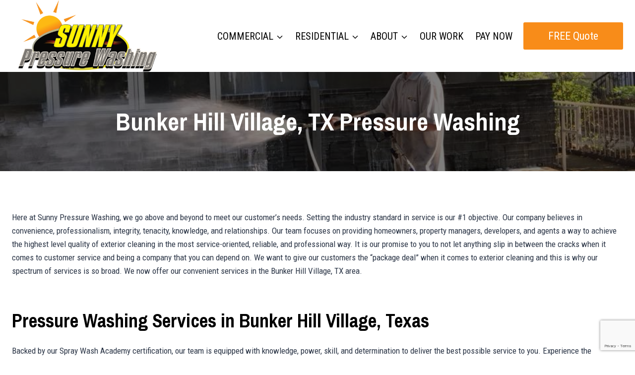

--- FILE ---
content_type: text/html; charset=UTF-8
request_url: https://sunnypressurewashing.com/our-work/bunker-hill-village-tx-pressure-washing/
body_size: 21735
content:
<!doctype html>
<html lang="en-US" class="no-js" itemtype="https://schema.org/WebPage" itemscope>
<head>
	<meta charset="UTF-8">
	<meta name="viewport" content="width=device-width, initial-scale=1, minimum-scale=1">
	<meta name='robots' content='index, follow, max-image-preview:large, max-snippet:-1, max-video-preview:-1' />
	<style>img:is([sizes="auto" i], [sizes^="auto," i]) { contain-intrinsic-size: 3000px 1500px }</style>
	
	<!-- This site is optimized with the Yoast SEO plugin v25.1 - https://yoast.com/wordpress/plugins/seo/ -->
	<title>Bunker Hill Village, TX Pressure Washing - Sunny Pressure Washing</title>
	<meta name="description" content="Here at Sunny Pressure Washing, we go above and beyond to meet our customer&#039;s needs. Setting the industry standard in service is our #1 objective. Experience the difference with Sunny Pressure Washing today! We won’t stop until we have served all of Bunker Hill Village, TX!" />
	<link rel="canonical" href="https://sunnypressurewashing.com/our-work/bunker-hill-village-tx-pressure-washing/" />
	<meta property="og:locale" content="en_US" />
	<meta property="og:type" content="article" />
	<meta property="og:title" content="Bunker Hill Village, TX Pressure Washing - Sunny Pressure Washing" />
	<meta property="og:description" content="Here at Sunny Pressure Washing, we go above and beyond to meet our customer&#039;s needs. Setting the industry standard in service is our #1 objective. Experience the difference with Sunny Pressure Washing today! We won’t stop until we have served all of Bunker Hill Village, TX!" />
	<meta property="og:url" content="https://sunnypressurewashing.com/our-work/bunker-hill-village-tx-pressure-washing/" />
	<meta property="og:site_name" content="Sunny Pressure Washing" />
	<meta property="article:publisher" content="https://www.facebook.com/SunnyPressureWashingLLC/" />
	<meta property="article:modified_time" content="2022-08-24T21:04:49+00:00" />
	<meta property="og:image" content="https://sunnypressurewashing.com/wp-content/uploads/2018/04/unnamed-300x225.jpg" />
	<meta name="twitter:card" content="summary_large_image" />
	<meta name="twitter:site" content="@SPW_LLC" />
	<script type="application/ld+json" class="yoast-schema-graph">{"@context":"https://schema.org","@graph":[{"@type":"WebPage","@id":"https://sunnypressurewashing.com/our-work/bunker-hill-village-tx-pressure-washing/","url":"https://sunnypressurewashing.com/our-work/bunker-hill-village-tx-pressure-washing/","name":"Bunker Hill Village, TX Pressure Washing - Sunny Pressure Washing","isPartOf":{"@id":"https://sunnypressurewashing.com/#website"},"primaryImageOfPage":{"@id":"https://sunnypressurewashing.com/our-work/bunker-hill-village-tx-pressure-washing/#primaryimage"},"image":{"@id":"https://sunnypressurewashing.com/our-work/bunker-hill-village-tx-pressure-washing/#primaryimage"},"thumbnailUrl":"https://sunnypressurewashing.com/wp-content/uploads/2018/04/unnamed-300x225.jpg","datePublished":"2022-08-24T20:59:16+00:00","dateModified":"2022-08-24T21:04:49+00:00","description":"Here at Sunny Pressure Washing, we go above and beyond to meet our customer's needs. Setting the industry standard in service is our #1 objective. Experience the difference with Sunny Pressure Washing today! We won’t stop until we have served all of Bunker Hill Village, TX!","breadcrumb":{"@id":"https://sunnypressurewashing.com/our-work/bunker-hill-village-tx-pressure-washing/#breadcrumb"},"inLanguage":"en-US","potentialAction":[{"@type":"ReadAction","target":["https://sunnypressurewashing.com/our-work/bunker-hill-village-tx-pressure-washing/"]}]},{"@type":"ImageObject","inLanguage":"en-US","@id":"https://sunnypressurewashing.com/our-work/bunker-hill-village-tx-pressure-washing/#primaryimage","url":"https://sunnypressurewashing.com/wp-content/uploads/2018/04/unnamed-300x225.jpg","contentUrl":"https://sunnypressurewashing.com/wp-content/uploads/2018/04/unnamed-300x225.jpg"},{"@type":"BreadcrumbList","@id":"https://sunnypressurewashing.com/our-work/bunker-hill-village-tx-pressure-washing/#breadcrumb","itemListElement":[{"@type":"ListItem","position":1,"name":"Home","item":"https://sunnypressurewashing.com/"},{"@type":"ListItem","position":2,"name":"Our Work","item":"https://sunnypressurewashing.com/our-work/"},{"@type":"ListItem","position":3,"name":"Bunker Hill Village, TX Pressure Washing"}]},{"@type":"WebSite","@id":"https://sunnypressurewashing.com/#website","url":"https://sunnypressurewashing.com/","name":"Sunny Pressure Washing","description":"Houston Pressure Washing Services","publisher":{"@id":"https://sunnypressurewashing.com/#organization"},"potentialAction":[{"@type":"SearchAction","target":{"@type":"EntryPoint","urlTemplate":"https://sunnypressurewashing.com/?s={search_term_string}"},"query-input":{"@type":"PropertyValueSpecification","valueRequired":true,"valueName":"search_term_string"}}],"inLanguage":"en-US"},{"@type":"Organization","@id":"https://sunnypressurewashing.com/#organization","name":"Sunny Pressure Washing","url":"https://sunnypressurewashing.com/","logo":{"@type":"ImageObject","inLanguage":"en-US","@id":"https://sunnypressurewashing.com/#/schema/logo/image/","url":"https://sunnypressurewashing.com/wp-content/uploads/2022/08/sunny_pressure_washing.png","contentUrl":"https://sunnypressurewashing.com/wp-content/uploads/2022/08/sunny_pressure_washing.png","width":1000,"height":483,"caption":"Sunny Pressure Washing"},"image":{"@id":"https://sunnypressurewashing.com/#/schema/logo/image/"},"sameAs":["https://www.facebook.com/SunnyPressureWashingLLC/","https://x.com/SPW_LLC"]}]}</script>
	<!-- / Yoast SEO plugin. -->


<link rel='dns-prefetch' href='//www.google.com' />
<link rel="alternate" type="application/rss+xml" title="Sunny Pressure Washing &raquo; Feed" href="https://sunnypressurewashing.com/feed/" />
<link rel="alternate" type="application/rss+xml" title="Sunny Pressure Washing &raquo; Comments Feed" href="https://sunnypressurewashing.com/comments/feed/" />
			<script>document.documentElement.classList.remove( 'no-js' );</script>
			<script>
window._wpemojiSettings = {"baseUrl":"https:\/\/s.w.org\/images\/core\/emoji\/15.1.0\/72x72\/","ext":".png","svgUrl":"https:\/\/s.w.org\/images\/core\/emoji\/15.1.0\/svg\/","svgExt":".svg","source":{"concatemoji":"https:\/\/sunnypressurewashing.com\/wp-includes\/js\/wp-emoji-release.min.js?ver=6.8.1"}};
/*! This file is auto-generated */
!function(i,n){var o,s,e;function c(e){try{var t={supportTests:e,timestamp:(new Date).valueOf()};sessionStorage.setItem(o,JSON.stringify(t))}catch(e){}}function p(e,t,n){e.clearRect(0,0,e.canvas.width,e.canvas.height),e.fillText(t,0,0);var t=new Uint32Array(e.getImageData(0,0,e.canvas.width,e.canvas.height).data),r=(e.clearRect(0,0,e.canvas.width,e.canvas.height),e.fillText(n,0,0),new Uint32Array(e.getImageData(0,0,e.canvas.width,e.canvas.height).data));return t.every(function(e,t){return e===r[t]})}function u(e,t,n){switch(t){case"flag":return n(e,"\ud83c\udff3\ufe0f\u200d\u26a7\ufe0f","\ud83c\udff3\ufe0f\u200b\u26a7\ufe0f")?!1:!n(e,"\ud83c\uddfa\ud83c\uddf3","\ud83c\uddfa\u200b\ud83c\uddf3")&&!n(e,"\ud83c\udff4\udb40\udc67\udb40\udc62\udb40\udc65\udb40\udc6e\udb40\udc67\udb40\udc7f","\ud83c\udff4\u200b\udb40\udc67\u200b\udb40\udc62\u200b\udb40\udc65\u200b\udb40\udc6e\u200b\udb40\udc67\u200b\udb40\udc7f");case"emoji":return!n(e,"\ud83d\udc26\u200d\ud83d\udd25","\ud83d\udc26\u200b\ud83d\udd25")}return!1}function f(e,t,n){var r="undefined"!=typeof WorkerGlobalScope&&self instanceof WorkerGlobalScope?new OffscreenCanvas(300,150):i.createElement("canvas"),a=r.getContext("2d",{willReadFrequently:!0}),o=(a.textBaseline="top",a.font="600 32px Arial",{});return e.forEach(function(e){o[e]=t(a,e,n)}),o}function t(e){var t=i.createElement("script");t.src=e,t.defer=!0,i.head.appendChild(t)}"undefined"!=typeof Promise&&(o="wpEmojiSettingsSupports",s=["flag","emoji"],n.supports={everything:!0,everythingExceptFlag:!0},e=new Promise(function(e){i.addEventListener("DOMContentLoaded",e,{once:!0})}),new Promise(function(t){var n=function(){try{var e=JSON.parse(sessionStorage.getItem(o));if("object"==typeof e&&"number"==typeof e.timestamp&&(new Date).valueOf()<e.timestamp+604800&&"object"==typeof e.supportTests)return e.supportTests}catch(e){}return null}();if(!n){if("undefined"!=typeof Worker&&"undefined"!=typeof OffscreenCanvas&&"undefined"!=typeof URL&&URL.createObjectURL&&"undefined"!=typeof Blob)try{var e="postMessage("+f.toString()+"("+[JSON.stringify(s),u.toString(),p.toString()].join(",")+"));",r=new Blob([e],{type:"text/javascript"}),a=new Worker(URL.createObjectURL(r),{name:"wpTestEmojiSupports"});return void(a.onmessage=function(e){c(n=e.data),a.terminate(),t(n)})}catch(e){}c(n=f(s,u,p))}t(n)}).then(function(e){for(var t in e)n.supports[t]=e[t],n.supports.everything=n.supports.everything&&n.supports[t],"flag"!==t&&(n.supports.everythingExceptFlag=n.supports.everythingExceptFlag&&n.supports[t]);n.supports.everythingExceptFlag=n.supports.everythingExceptFlag&&!n.supports.flag,n.DOMReady=!1,n.readyCallback=function(){n.DOMReady=!0}}).then(function(){return e}).then(function(){var e;n.supports.everything||(n.readyCallback(),(e=n.source||{}).concatemoji?t(e.concatemoji):e.wpemoji&&e.twemoji&&(t(e.twemoji),t(e.wpemoji)))}))}((window,document),window._wpemojiSettings);
</script>
<link rel='stylesheet' id='kadence-blocks-rowlayout-css' href='https://sunnypressurewashing.com/wp-content/plugins/kadence-blocks/dist/style-blocks-rowlayout.css?ver=3.5.8' media='all' />
<link rel='stylesheet' id='kadence-blocks-column-css' href='https://sunnypressurewashing.com/wp-content/plugins/kadence-blocks/dist/style-blocks-column.css?ver=3.5.8' media='all' />
<link rel='stylesheet' id='kadence-blocks-icon-css' href='https://sunnypressurewashing.com/wp-content/plugins/kadence-blocks/dist/style-blocks-icon.css?ver=3.5.8' media='all' />
<style id='wp-emoji-styles-inline-css'>

	img.wp-smiley, img.emoji {
		display: inline !important;
		border: none !important;
		box-shadow: none !important;
		height: 1em !important;
		width: 1em !important;
		margin: 0 0.07em !important;
		vertical-align: -0.1em !important;
		background: none !important;
		padding: 0 !important;
	}
</style>
<link rel='stylesheet' id='wp-block-library-css' href='https://sunnypressurewashing.com/wp-includes/css/dist/block-library/style.min.css?ver=6.8.1' media='all' />
<style id='classic-theme-styles-inline-css'>
/*! This file is auto-generated */
.wp-block-button__link{color:#fff;background-color:#32373c;border-radius:9999px;box-shadow:none;text-decoration:none;padding:calc(.667em + 2px) calc(1.333em + 2px);font-size:1.125em}.wp-block-file__button{background:#32373c;color:#fff;text-decoration:none}
</style>
<style id='global-styles-inline-css'>
:root{--wp--preset--aspect-ratio--square: 1;--wp--preset--aspect-ratio--4-3: 4/3;--wp--preset--aspect-ratio--3-4: 3/4;--wp--preset--aspect-ratio--3-2: 3/2;--wp--preset--aspect-ratio--2-3: 2/3;--wp--preset--aspect-ratio--16-9: 16/9;--wp--preset--aspect-ratio--9-16: 9/16;--wp--preset--color--black: #000000;--wp--preset--color--cyan-bluish-gray: #abb8c3;--wp--preset--color--white: #ffffff;--wp--preset--color--pale-pink: #f78da7;--wp--preset--color--vivid-red: #cf2e2e;--wp--preset--color--luminous-vivid-orange: #ff6900;--wp--preset--color--luminous-vivid-amber: #fcb900;--wp--preset--color--light-green-cyan: #7bdcb5;--wp--preset--color--vivid-green-cyan: #00d084;--wp--preset--color--pale-cyan-blue: #8ed1fc;--wp--preset--color--vivid-cyan-blue: #0693e3;--wp--preset--color--vivid-purple: #9b51e0;--wp--preset--color--theme-palette-1: var(--global-palette1);--wp--preset--color--theme-palette-2: var(--global-palette2);--wp--preset--color--theme-palette-3: var(--global-palette3);--wp--preset--color--theme-palette-4: var(--global-palette4);--wp--preset--color--theme-palette-5: var(--global-palette5);--wp--preset--color--theme-palette-6: var(--global-palette6);--wp--preset--color--theme-palette-7: var(--global-palette7);--wp--preset--color--theme-palette-8: var(--global-palette8);--wp--preset--color--theme-palette-9: var(--global-palette9);--wp--preset--gradient--vivid-cyan-blue-to-vivid-purple: linear-gradient(135deg,rgba(6,147,227,1) 0%,rgb(155,81,224) 100%);--wp--preset--gradient--light-green-cyan-to-vivid-green-cyan: linear-gradient(135deg,rgb(122,220,180) 0%,rgb(0,208,130) 100%);--wp--preset--gradient--luminous-vivid-amber-to-luminous-vivid-orange: linear-gradient(135deg,rgba(252,185,0,1) 0%,rgba(255,105,0,1) 100%);--wp--preset--gradient--luminous-vivid-orange-to-vivid-red: linear-gradient(135deg,rgba(255,105,0,1) 0%,rgb(207,46,46) 100%);--wp--preset--gradient--very-light-gray-to-cyan-bluish-gray: linear-gradient(135deg,rgb(238,238,238) 0%,rgb(169,184,195) 100%);--wp--preset--gradient--cool-to-warm-spectrum: linear-gradient(135deg,rgb(74,234,220) 0%,rgb(151,120,209) 20%,rgb(207,42,186) 40%,rgb(238,44,130) 60%,rgb(251,105,98) 80%,rgb(254,248,76) 100%);--wp--preset--gradient--blush-light-purple: linear-gradient(135deg,rgb(255,206,236) 0%,rgb(152,150,240) 100%);--wp--preset--gradient--blush-bordeaux: linear-gradient(135deg,rgb(254,205,165) 0%,rgb(254,45,45) 50%,rgb(107,0,62) 100%);--wp--preset--gradient--luminous-dusk: linear-gradient(135deg,rgb(255,203,112) 0%,rgb(199,81,192) 50%,rgb(65,88,208) 100%);--wp--preset--gradient--pale-ocean: linear-gradient(135deg,rgb(255,245,203) 0%,rgb(182,227,212) 50%,rgb(51,167,181) 100%);--wp--preset--gradient--electric-grass: linear-gradient(135deg,rgb(202,248,128) 0%,rgb(113,206,126) 100%);--wp--preset--gradient--midnight: linear-gradient(135deg,rgb(2,3,129) 0%,rgb(40,116,252) 100%);--wp--preset--font-size--small: var(--global-font-size-small);--wp--preset--font-size--medium: var(--global-font-size-medium);--wp--preset--font-size--large: var(--global-font-size-large);--wp--preset--font-size--x-large: 42px;--wp--preset--font-size--larger: var(--global-font-size-larger);--wp--preset--font-size--xxlarge: var(--global-font-size-xxlarge);--wp--preset--spacing--20: 0.44rem;--wp--preset--spacing--30: 0.67rem;--wp--preset--spacing--40: 1rem;--wp--preset--spacing--50: 1.5rem;--wp--preset--spacing--60: 2.25rem;--wp--preset--spacing--70: 3.38rem;--wp--preset--spacing--80: 5.06rem;--wp--preset--shadow--natural: 6px 6px 9px rgba(0, 0, 0, 0.2);--wp--preset--shadow--deep: 12px 12px 50px rgba(0, 0, 0, 0.4);--wp--preset--shadow--sharp: 6px 6px 0px rgba(0, 0, 0, 0.2);--wp--preset--shadow--outlined: 6px 6px 0px -3px rgba(255, 255, 255, 1), 6px 6px rgba(0, 0, 0, 1);--wp--preset--shadow--crisp: 6px 6px 0px rgba(0, 0, 0, 1);}:where(.is-layout-flex){gap: 0.5em;}:where(.is-layout-grid){gap: 0.5em;}body .is-layout-flex{display: flex;}.is-layout-flex{flex-wrap: wrap;align-items: center;}.is-layout-flex > :is(*, div){margin: 0;}body .is-layout-grid{display: grid;}.is-layout-grid > :is(*, div){margin: 0;}:where(.wp-block-columns.is-layout-flex){gap: 2em;}:where(.wp-block-columns.is-layout-grid){gap: 2em;}:where(.wp-block-post-template.is-layout-flex){gap: 1.25em;}:where(.wp-block-post-template.is-layout-grid){gap: 1.25em;}.has-black-color{color: var(--wp--preset--color--black) !important;}.has-cyan-bluish-gray-color{color: var(--wp--preset--color--cyan-bluish-gray) !important;}.has-white-color{color: var(--wp--preset--color--white) !important;}.has-pale-pink-color{color: var(--wp--preset--color--pale-pink) !important;}.has-vivid-red-color{color: var(--wp--preset--color--vivid-red) !important;}.has-luminous-vivid-orange-color{color: var(--wp--preset--color--luminous-vivid-orange) !important;}.has-luminous-vivid-amber-color{color: var(--wp--preset--color--luminous-vivid-amber) !important;}.has-light-green-cyan-color{color: var(--wp--preset--color--light-green-cyan) !important;}.has-vivid-green-cyan-color{color: var(--wp--preset--color--vivid-green-cyan) !important;}.has-pale-cyan-blue-color{color: var(--wp--preset--color--pale-cyan-blue) !important;}.has-vivid-cyan-blue-color{color: var(--wp--preset--color--vivid-cyan-blue) !important;}.has-vivid-purple-color{color: var(--wp--preset--color--vivid-purple) !important;}.has-black-background-color{background-color: var(--wp--preset--color--black) !important;}.has-cyan-bluish-gray-background-color{background-color: var(--wp--preset--color--cyan-bluish-gray) !important;}.has-white-background-color{background-color: var(--wp--preset--color--white) !important;}.has-pale-pink-background-color{background-color: var(--wp--preset--color--pale-pink) !important;}.has-vivid-red-background-color{background-color: var(--wp--preset--color--vivid-red) !important;}.has-luminous-vivid-orange-background-color{background-color: var(--wp--preset--color--luminous-vivid-orange) !important;}.has-luminous-vivid-amber-background-color{background-color: var(--wp--preset--color--luminous-vivid-amber) !important;}.has-light-green-cyan-background-color{background-color: var(--wp--preset--color--light-green-cyan) !important;}.has-vivid-green-cyan-background-color{background-color: var(--wp--preset--color--vivid-green-cyan) !important;}.has-pale-cyan-blue-background-color{background-color: var(--wp--preset--color--pale-cyan-blue) !important;}.has-vivid-cyan-blue-background-color{background-color: var(--wp--preset--color--vivid-cyan-blue) !important;}.has-vivid-purple-background-color{background-color: var(--wp--preset--color--vivid-purple) !important;}.has-black-border-color{border-color: var(--wp--preset--color--black) !important;}.has-cyan-bluish-gray-border-color{border-color: var(--wp--preset--color--cyan-bluish-gray) !important;}.has-white-border-color{border-color: var(--wp--preset--color--white) !important;}.has-pale-pink-border-color{border-color: var(--wp--preset--color--pale-pink) !important;}.has-vivid-red-border-color{border-color: var(--wp--preset--color--vivid-red) !important;}.has-luminous-vivid-orange-border-color{border-color: var(--wp--preset--color--luminous-vivid-orange) !important;}.has-luminous-vivid-amber-border-color{border-color: var(--wp--preset--color--luminous-vivid-amber) !important;}.has-light-green-cyan-border-color{border-color: var(--wp--preset--color--light-green-cyan) !important;}.has-vivid-green-cyan-border-color{border-color: var(--wp--preset--color--vivid-green-cyan) !important;}.has-pale-cyan-blue-border-color{border-color: var(--wp--preset--color--pale-cyan-blue) !important;}.has-vivid-cyan-blue-border-color{border-color: var(--wp--preset--color--vivid-cyan-blue) !important;}.has-vivid-purple-border-color{border-color: var(--wp--preset--color--vivid-purple) !important;}.has-vivid-cyan-blue-to-vivid-purple-gradient-background{background: var(--wp--preset--gradient--vivid-cyan-blue-to-vivid-purple) !important;}.has-light-green-cyan-to-vivid-green-cyan-gradient-background{background: var(--wp--preset--gradient--light-green-cyan-to-vivid-green-cyan) !important;}.has-luminous-vivid-amber-to-luminous-vivid-orange-gradient-background{background: var(--wp--preset--gradient--luminous-vivid-amber-to-luminous-vivid-orange) !important;}.has-luminous-vivid-orange-to-vivid-red-gradient-background{background: var(--wp--preset--gradient--luminous-vivid-orange-to-vivid-red) !important;}.has-very-light-gray-to-cyan-bluish-gray-gradient-background{background: var(--wp--preset--gradient--very-light-gray-to-cyan-bluish-gray) !important;}.has-cool-to-warm-spectrum-gradient-background{background: var(--wp--preset--gradient--cool-to-warm-spectrum) !important;}.has-blush-light-purple-gradient-background{background: var(--wp--preset--gradient--blush-light-purple) !important;}.has-blush-bordeaux-gradient-background{background: var(--wp--preset--gradient--blush-bordeaux) !important;}.has-luminous-dusk-gradient-background{background: var(--wp--preset--gradient--luminous-dusk) !important;}.has-pale-ocean-gradient-background{background: var(--wp--preset--gradient--pale-ocean) !important;}.has-electric-grass-gradient-background{background: var(--wp--preset--gradient--electric-grass) !important;}.has-midnight-gradient-background{background: var(--wp--preset--gradient--midnight) !important;}.has-small-font-size{font-size: var(--wp--preset--font-size--small) !important;}.has-medium-font-size{font-size: var(--wp--preset--font-size--medium) !important;}.has-large-font-size{font-size: var(--wp--preset--font-size--large) !important;}.has-x-large-font-size{font-size: var(--wp--preset--font-size--x-large) !important;}
:where(.wp-block-post-template.is-layout-flex){gap: 1.25em;}:where(.wp-block-post-template.is-layout-grid){gap: 1.25em;}
:where(.wp-block-columns.is-layout-flex){gap: 2em;}:where(.wp-block-columns.is-layout-grid){gap: 2em;}
:root :where(.wp-block-pullquote){font-size: 1.5em;line-height: 1.6;}
</style>
<link rel='stylesheet' id='kadence-global-css' href='https://sunnypressurewashing.com/wp-content/themes/kadence/assets/css/global.min.css?ver=1.2.24' media='all' />
<style id='kadence-global-inline-css'>
/* Kadence Base CSS */
:root{--global-palette1:#fff200;--global-palette2:#f88c19;--global-palette3:#000000;--global-palette4:#2D3748;--global-palette5:#4A5568;--global-palette6:#7d7974;--global-palette7:#EDF2F7;--global-palette8:#F7FAFC;--global-palette9:#ffffff;--global-palette9rgb:255, 255, 255;--global-palette-highlight:var(--global-palette2);--global-palette-highlight-alt:var(--global-palette3);--global-palette-highlight-alt2:var(--global-palette9);--global-palette-btn-bg:var(--global-palette2);--global-palette-btn-bg-hover:var(--global-palette1);--global-palette-btn:var(--global-palette9);--global-palette-btn-hover:var(--global-palette3);--global-body-font-family:'Roboto Condensed', sans-serif;--global-heading-font-family:'Archivo Narrow', sans-serif;--global-primary-nav-font-family:inherit;--global-fallback-font:sans-serif;--global-display-fallback-font:sans-serif;--global-content-width:1290px;--global-content-wide-width:calc(1290px + 230px);--global-content-narrow-width:842px;--global-content-edge-padding:1.5rem;--global-content-boxed-padding:2rem;--global-calc-content-width:calc(1290px - var(--global-content-edge-padding) - var(--global-content-edge-padding) );--wp--style--global--content-size:var(--global-calc-content-width);}.wp-site-blocks{--global-vw:calc( 100vw - ( 0.5 * var(--scrollbar-offset)));}body{background:var(--global-palette9);}body, input, select, optgroup, textarea{font-style:normal;font-weight:normal;font-size:17px;line-height:1.6;font-family:var(--global-body-font-family);color:var(--global-palette4);}.content-bg, body.content-style-unboxed .site{background:var(--global-palette9);}h1,h2,h3,h4,h5,h6{font-family:var(--global-heading-font-family);}h1{font-weight:700;font-size:32px;line-height:1.5;color:var(--global-palette3);}h2{font-weight:700;font-size:28px;line-height:1.5;color:var(--global-palette3);}h3{font-weight:700;font-size:24px;line-height:1.5;color:var(--global-palette3);}h4{font-weight:700;font-size:22px;line-height:1.5;color:var(--global-palette4);}h5{font-weight:700;font-size:20px;line-height:1.5;color:var(--global-palette4);}h6{font-weight:700;font-size:18px;line-height:1.5;color:var(--global-palette5);}.entry-hero h1{font-style:normal;font-size:50px;}@media all and (max-width: 767px){.wp-site-blocks .entry-hero h1{font-size:30px;}}.entry-hero .kadence-breadcrumbs{max-width:1290px;}.site-container, .site-header-row-layout-contained, .site-footer-row-layout-contained, .entry-hero-layout-contained, .comments-area, .alignfull > .wp-block-cover__inner-container, .alignwide > .wp-block-cover__inner-container{max-width:var(--global-content-width);}.content-width-narrow .content-container.site-container, .content-width-narrow .hero-container.site-container{max-width:var(--global-content-narrow-width);}@media all and (min-width: 1520px){.wp-site-blocks .content-container  .alignwide{margin-left:-115px;margin-right:-115px;width:unset;max-width:unset;}}@media all and (min-width: 1102px){.content-width-narrow .wp-site-blocks .content-container .alignwide{margin-left:-130px;margin-right:-130px;width:unset;max-width:unset;}}.content-style-boxed .wp-site-blocks .entry-content .alignwide{margin-left:calc( -1 * var( --global-content-boxed-padding ) );margin-right:calc( -1 * var( --global-content-boxed-padding ) );}.content-area{margin-top:5rem;margin-bottom:5rem;}@media all and (max-width: 1024px){.content-area{margin-top:3rem;margin-bottom:3rem;}}@media all and (max-width: 767px){.content-area{margin-top:2rem;margin-bottom:2rem;}}@media all and (max-width: 1024px){:root{--global-content-boxed-padding:2rem;}}@media all and (max-width: 767px){:root{--global-content-boxed-padding:1.5rem;}}.entry-content-wrap{padding:2rem;}@media all and (max-width: 1024px){.entry-content-wrap{padding:2rem;}}@media all and (max-width: 767px){.entry-content-wrap{padding:1.5rem;}}.entry.single-entry{box-shadow:0px 15px 15px -10px rgba(0,0,0,0.05);}.entry.loop-entry{box-shadow:0px 15px 15px -10px rgba(0,0,0,0.05);}.loop-entry .entry-content-wrap{padding:2rem;}@media all and (max-width: 1024px){.loop-entry .entry-content-wrap{padding:2rem;}}@media all and (max-width: 767px){.loop-entry .entry-content-wrap{padding:1.5rem;}}button, .button, .wp-block-button__link, input[type="button"], input[type="reset"], input[type="submit"], .fl-button, .elementor-button-wrapper .elementor-button, .wc-block-components-checkout-place-order-button, .wc-block-cart__submit{box-shadow:0px 0px 0px -7px rgba(0,0,0,0);}button:hover, button:focus, button:active, .button:hover, .button:focus, .button:active, .wp-block-button__link:hover, .wp-block-button__link:focus, .wp-block-button__link:active, input[type="button"]:hover, input[type="button"]:focus, input[type="button"]:active, input[type="reset"]:hover, input[type="reset"]:focus, input[type="reset"]:active, input[type="submit"]:hover, input[type="submit"]:focus, input[type="submit"]:active, .elementor-button-wrapper .elementor-button:hover, .elementor-button-wrapper .elementor-button:focus, .elementor-button-wrapper .elementor-button:active, .wc-block-cart__submit:hover{box-shadow:0px 15px 25px -7px rgba(0,0,0,0.1);}.kb-button.kb-btn-global-outline.kb-btn-global-inherit{padding-top:calc(px - 2px);padding-right:calc(px - 2px);padding-bottom:calc(px - 2px);padding-left:calc(px - 2px);}@media all and (min-width: 1025px){.transparent-header .entry-hero .entry-hero-container-inner{padding-top:80px;}}@media all and (max-width: 1024px){.mobile-transparent-header .entry-hero .entry-hero-container-inner{padding-top:80px;}}@media all and (max-width: 767px){.mobile-transparent-header .entry-hero .entry-hero-container-inner{padding-top:100px;}}#kt-scroll-up-reader, #kt-scroll-up{border-radius:0px 0px 0px 0px;color:var(--global-palette2);bottom:30px;font-size:1.2em;padding:0.4em 0.4em 0.4em 0.4em;}#kt-scroll-up-reader.scroll-up-side-right, #kt-scroll-up.scroll-up-side-right{right:30px;}#kt-scroll-up-reader.scroll-up-side-left, #kt-scroll-up.scroll-up-side-left{left:30px;}.wp-site-blocks .page-title h1{font-style:normal;font-size:50px;text-transform:capitalize;color:var(--global-palette9);}@media all and (max-width: 767px){.wp-site-blocks .page-title h1{font-size:30px;line-height:1;}}.page-hero-section .entry-hero-container-inner{background-image:url('https://sunnypressurewashing.com/wp-content/uploads/2018/05/house-washing.jpg');background-repeat:no-repeat;background-position:49% 60%;background-size:cover;}.entry-hero.page-hero-section .entry-header{min-height:200px;}.page-hero-section .hero-section-overlay{background:rgba(0,0,0,0.5);}
/* Kadence Header CSS */
@media all and (max-width: 1024px){.mobile-transparent-header #masthead{position:absolute;left:0px;right:0px;z-index:100;}.kadence-scrollbar-fixer.mobile-transparent-header #masthead{right:var(--scrollbar-offset,0);}.mobile-transparent-header #masthead, .mobile-transparent-header .site-top-header-wrap .site-header-row-container-inner, .mobile-transparent-header .site-main-header-wrap .site-header-row-container-inner, .mobile-transparent-header .site-bottom-header-wrap .site-header-row-container-inner{background:transparent;}.site-header-row-tablet-layout-fullwidth, .site-header-row-tablet-layout-standard{padding:0px;}}@media all and (min-width: 1025px){.transparent-header #masthead{position:absolute;left:0px;right:0px;z-index:100;}.transparent-header.kadence-scrollbar-fixer #masthead{right:var(--scrollbar-offset,0);}.transparent-header #masthead, .transparent-header .site-top-header-wrap .site-header-row-container-inner, .transparent-header .site-main-header-wrap .site-header-row-container-inner, .transparent-header .site-bottom-header-wrap .site-header-row-container-inner{background:transparent;}}.site-branding a.brand img{max-width:301px;}.site-branding a.brand img.svg-logo-image{width:301px;}@media all and (max-width: 767px){.site-branding a.brand img{max-width:184px;}.site-branding a.brand img.svg-logo-image{width:184px;}}.site-branding{padding:0px 0px 0px 0px;}@media all and (max-width: 767px){.site-branding{padding:0px 0px 0px 0px;}}#masthead, #masthead .kadence-sticky-header.item-is-fixed:not(.item-at-start):not(.site-header-row-container):not(.site-main-header-wrap), #masthead .kadence-sticky-header.item-is-fixed:not(.item-at-start) > .site-header-row-container-inner{background:#ffffff;}.site-main-header-inner-wrap{min-height:80px;}@media all and (max-width: 767px){.site-main-header-inner-wrap{min-height:100px;}}#masthead .kadence-sticky-header.item-is-fixed:not(.item-at-start):not(.site-header-row-container):not(.item-hidden-above):not(.site-main-header-wrap), #masthead .kadence-sticky-header.item-is-fixed:not(.item-at-start):not(.item-hidden-above) > .site-header-row-container-inner{background:var(--global-palette9);}@media all and (max-width: 1024px){#masthead .kadence-sticky-header.item-is-fixed:not(.item-at-start):not(.site-header-row-container):not(.item-hidden-above):not(.site-main-header-wrap), #masthead .kadence-sticky-header.item-is-fixed:not(.item-at-start):not(.item-hidden-above) > .site-header-row-container-inner{background:var(--global-palette2);}}.header-navigation[class*="header-navigation-style-underline"] .header-menu-container.primary-menu-container>ul>li>a:after{width:calc( 100% - 1.2em);}.main-navigation .primary-menu-container > ul > li.menu-item > a{padding-left:calc(1.2em / 2);padding-right:calc(1.2em / 2);padding-top:0.2em;padding-bottom:0.2em;color:var(--global-palette3);}.main-navigation .primary-menu-container > ul > li.menu-item .dropdown-nav-special-toggle{right:calc(1.2em / 2);}.main-navigation .primary-menu-container > ul li.menu-item > a{font-style:normal;font-weight:normal;font-size:20px;text-transform:uppercase;}.main-navigation .primary-menu-container > ul > li.menu-item > a:hover{color:var(--global-palette3);}.main-navigation .primary-menu-container > ul > li.menu-item.current-menu-item > a{color:var(--global-palette3);}.header-navigation .header-menu-container ul ul.sub-menu, .header-navigation .header-menu-container ul ul.submenu{background:var(--global-palette3);box-shadow:0px 2px 13px 0px rgba(0,0,0,0.1);}.header-navigation .header-menu-container ul ul li.menu-item, .header-menu-container ul.menu > li.kadence-menu-mega-enabled > ul > li.menu-item > a{border-bottom:1px solid rgba(255,255,255,0.1);}.header-navigation .header-menu-container ul ul li.menu-item > a{width:250px;padding-top:1em;padding-bottom:1em;color:var(--global-palette8);font-style:normal;font-size:1em;line-height:1em;}.header-navigation .header-menu-container ul ul li.menu-item > a:hover{color:var(--global-palette9);background:var(--global-palette4);}.header-navigation .header-menu-container ul ul li.menu-item.current-menu-item > a{color:var(--global-palette9);background:var(--global-palette4);}.mobile-toggle-open-container .menu-toggle-open, .mobile-toggle-open-container .menu-toggle-open:focus{color:var(--global-palette3);padding:0.4em 0.6em 0.4em 0.6em;font-size:14px;}.mobile-toggle-open-container .menu-toggle-open.menu-toggle-style-bordered{border:1px solid currentColor;}.mobile-toggle-open-container .menu-toggle-open .menu-toggle-icon{font-size:45px;}.mobile-toggle-open-container .menu-toggle-open:hover, .mobile-toggle-open-container .menu-toggle-open:focus-visible{color:var(--global-palette2);}.mobile-navigation ul li{font-style:normal;font-size:1em;line-height:1em;}.mobile-navigation ul li a{padding-top:1em;padding-bottom:1em;}.mobile-navigation ul li > a, .mobile-navigation ul li.menu-item-has-children > .drawer-nav-drop-wrap{color:var(--global-palette8);}.mobile-navigation ul li.current-menu-item > a, .mobile-navigation ul li.current-menu-item.menu-item-has-children > .drawer-nav-drop-wrap{color:var(--global-palette-highlight);}.mobile-navigation ul li.menu-item-has-children .drawer-nav-drop-wrap, .mobile-navigation ul li:not(.menu-item-has-children) a{border-bottom:1px solid rgba(255,255,255,0.1);}.mobile-navigation:not(.drawer-navigation-parent-toggle-true) ul li.menu-item-has-children .drawer-nav-drop-wrap button{border-left:1px solid rgba(255,255,255,0.1);}#mobile-drawer .drawer-header .drawer-toggle{padding:0em 0.15em 0.6em 0.15em;font-size:24px;}#main-header .header-button{font-style:normal;font-size:22px;background:var(--global-palette2);border:2px none transparent;box-shadow:0px 0px 0px -7px rgba(0,0,0,0);}#main-header .header-button.button-size-custom{padding:10px 50px 10px 50px;}#main-header .header-button:hover{color:var(--global-palette3);background:var(--global-palette1);box-shadow:0px 15px 25px -7px rgba(0,0,0,0.1);}.mobile-header-button-wrap .mobile-header-button-inner-wrap .mobile-header-button{font-style:normal;font-size:20px;text-transform:uppercase;margin:0px 0px 0px 0px;border:0px solid currentColor;box-shadow:0px 0px 0px -7px rgba(0,0,0,0);}.mobile-header-button-wrap .mobile-header-button-inner-wrap .mobile-header-button:hover{box-shadow:0px 15px 25px -7px rgba(0,0,0,0.1);}
/* Kadence Footer CSS */
.site-middle-footer-wrap .site-footer-row-container-inner{background:var(--global-palette3);font-style:normal;font-size:15px;line-height:1.4;color:var(--global-palette9);}.site-footer .site-middle-footer-wrap a:where(:not(.button):not(.wp-block-button__link):not(.wp-element-button)){color:var(--global-palette9);}.site-footer .site-middle-footer-wrap a:where(:not(.button):not(.wp-block-button__link):not(.wp-element-button)):hover{color:var(--global-palette1);}.site-middle-footer-inner-wrap{padding-top:50px;padding-bottom:50px;grid-column-gap:60px;grid-row-gap:60px;}.site-middle-footer-inner-wrap .widget{margin-bottom:30px;}.site-middle-footer-inner-wrap .widget-area .widget-title{font-style:normal;font-weight:normal;font-size:22px;font-family:'Roboto Condensed', sans-serif;color:var(--global-palette9);}.site-middle-footer-inner-wrap .site-footer-section:not(:last-child):after{right:calc(-60px / 2);}.site-bottom-footer-wrap .site-footer-row-container-inner{background:var(--global-palette3);}.site-bottom-footer-inner-wrap{padding-top:0px;padding-bottom:0px;grid-column-gap:30px;}.site-bottom-footer-inner-wrap .widget{margin-bottom:30px;}.site-bottom-footer-inner-wrap .site-footer-section:not(:last-child):after{right:calc(-30px / 2);}@media all and (max-width: 767px){.site-bottom-footer-inner-wrap{padding-top:0px;padding-bottom:0px;}}.footer-social-wrap .footer-social-inner-wrap{font-size:1em;gap:0.3em;}.site-footer .site-footer-wrap .site-footer-section .footer-social-wrap .footer-social-inner-wrap .social-button{color:var(--global-palette9);border:2px none transparent;border-radius:3px;}.site-footer .site-footer-wrap .site-footer-section .footer-social-wrap .footer-social-inner-wrap .social-button:hover{color:var(--global-palette2);}#colophon .footer-html{font-style:normal;font-size:14px;color:var(--global-palette9);}#colophon .site-footer-row-container .site-footer-row .footer-html a:hover{color:var(--global-palette1);}
/* Kadence Pro Header CSS */
.header-navigation-dropdown-direction-left ul ul.submenu, .header-navigation-dropdown-direction-left ul ul.sub-menu{right:0px;left:auto;}.rtl .header-navigation-dropdown-direction-right ul ul.submenu, .rtl .header-navigation-dropdown-direction-right ul ul.sub-menu{left:0px;right:auto;}.header-account-button .nav-drop-title-wrap > .kadence-svg-iconset, .header-account-button > .kadence-svg-iconset{font-size:1.2em;}.site-header-item .header-account-button .nav-drop-title-wrap, .site-header-item .header-account-wrap > .header-account-button{display:flex;align-items:center;}.header-account-style-icon_label .header-account-label{padding-left:5px;}.header-account-style-label_icon .header-account-label{padding-right:5px;}.site-header-item .header-account-wrap .header-account-button{text-decoration:none;box-shadow:none;color:inherit;background:transparent;padding:0.6em 0em 0.6em 0em;}.header-mobile-account-wrap .header-account-button .nav-drop-title-wrap > .kadence-svg-iconset, .header-mobile-account-wrap .header-account-button > .kadence-svg-iconset{font-size:1.2em;}.header-mobile-account-wrap .header-account-button .nav-drop-title-wrap, .header-mobile-account-wrap > .header-account-button{display:flex;align-items:center;}.header-mobile-account-wrap.header-account-style-icon_label .header-account-label{padding-left:5px;}.header-mobile-account-wrap.header-account-style-label_icon .header-account-label{padding-right:5px;}.header-mobile-account-wrap .header-account-button{text-decoration:none;box-shadow:none;color:inherit;background:transparent;padding:0.6em 0em 0.6em 0em;}#login-drawer .drawer-inner .drawer-content{display:flex;justify-content:center;align-items:center;position:absolute;top:0px;bottom:0px;left:0px;right:0px;padding:0px;}#loginform p label{display:block;}#login-drawer #loginform{width:100%;}#login-drawer #loginform input{width:100%;}#login-drawer #loginform input[type="checkbox"]{width:auto;}#login-drawer .drawer-inner .drawer-header{position:relative;z-index:100;}#login-drawer .drawer-content_inner.widget_login_form_inner{padding:2em;width:100%;max-width:350px;border-radius:.25rem;background:var(--global-palette9);color:var(--global-palette4);}#login-drawer .lost_password a{color:var(--global-palette6);}#login-drawer .lost_password, #login-drawer .register-field{text-align:center;}#login-drawer .widget_login_form_inner p{margin-top:1.2em;margin-bottom:0em;}#login-drawer .widget_login_form_inner p:first-child{margin-top:0em;}#login-drawer .widget_login_form_inner label{margin-bottom:0.5em;}#login-drawer hr.register-divider{margin:1.2em 0;border-width:1px;}#login-drawer .register-field{font-size:90%;}@media all and (min-width: 1025px){#login-drawer hr.register-divider.hide-desktop{display:none;}#login-drawer p.register-field.hide-desktop{display:none;}}@media all and (max-width: 1024px){#login-drawer hr.register-divider.hide-mobile{display:none;}#login-drawer p.register-field.hide-mobile{display:none;}}@media all and (max-width: 767px){#login-drawer hr.register-divider.hide-mobile{display:none;}#login-drawer p.register-field.hide-mobile{display:none;}}.tertiary-navigation .tertiary-menu-container > ul > li.menu-item > a{padding-left:calc(1.2em / 2);padding-right:calc(1.2em / 2);padding-top:0.6em;padding-bottom:0.6em;color:var(--global-palette5);}.tertiary-navigation .tertiary-menu-container > ul > li.menu-item > a:hover{color:var(--global-palette-highlight);}.tertiary-navigation .tertiary-menu-container > ul > li.menu-item.current-menu-item > a{color:var(--global-palette3);}.header-navigation[class*="header-navigation-style-underline"] .header-menu-container.tertiary-menu-container>ul>li>a:after{width:calc( 100% - 1.2em);}.quaternary-navigation .quaternary-menu-container > ul > li.menu-item > a{padding-left:calc(1.2em / 2);padding-right:calc(1.2em / 2);padding-top:0.6em;padding-bottom:0.6em;color:var(--global-palette5);}.quaternary-navigation .quaternary-menu-container > ul > li.menu-item > a:hover{color:var(--global-palette-highlight);}.quaternary-navigation .quaternary-menu-container > ul > li.menu-item.current-menu-item > a{color:var(--global-palette3);}.header-navigation[class*="header-navigation-style-underline"] .header-menu-container.quaternary-menu-container>ul>li>a:after{width:calc( 100% - 1.2em);}#main-header .header-divider{border-right:1px solid var(--global-palette6);height:50%;}#main-header .header-divider2{border-right:1px solid var(--global-palette6);height:50%;}#main-header .header-divider3{border-right:1px solid var(--global-palette6);height:50%;}#mobile-header .header-mobile-divider, #mobile-drawer .header-mobile-divider{border-right:1px solid var(--global-palette6);height:50%;}#mobile-drawer .header-mobile-divider{border-top:1px solid var(--global-palette6);width:50%;}#mobile-header .header-mobile-divider2{border-right:1px solid var(--global-palette6);height:50%;}#mobile-drawer .header-mobile-divider2{border-top:1px solid var(--global-palette6);width:50%;}.header-item-search-bar form ::-webkit-input-placeholder{color:currentColor;opacity:0.5;}.header-item-search-bar form ::placeholder{color:currentColor;opacity:0.5;}.header-search-bar form{max-width:100%;width:240px;}.header-mobile-search-bar form{max-width:calc(100vw - var(--global-sm-spacing) - var(--global-sm-spacing));width:240px;}.header-widget-lstyle-normal .header-widget-area-inner a:not(.button){text-decoration:underline;}.header-contact-wrap{margin:0px 50px 0px 0px;}.element-contact-inner-wrap{display:flex;flex-wrap:wrap;align-items:center;margin-top:-1em;margin-left:calc(-1em / 2);margin-right:calc(-1em / 2);}.element-contact-inner-wrap .header-contact-item{display:inline-flex;flex-wrap:wrap;align-items:center;color:var(--global-palette3);font-style:normal;font-weight:normal;font-size:16px;margin-top:1em;margin-left:calc(1em / 2);margin-right:calc(1em / 2);}.element-contact-inner-wrap a.header-contact-item:hover{color:var(--global-palette1);}.element-contact-inner-wrap .header-contact-item .kadence-svg-iconset{font-size:1em;}.header-contact-item img{display:inline-block;}.header-contact-item .contact-label{margin-left:0.3em;}.rtl .header-contact-item .contact-label{margin-right:0.3em;margin-left:0px;}.header-mobile-contact-wrap .element-contact-inner-wrap{display:flex;flex-wrap:wrap;align-items:center;margin-top:-0.6em;margin-left:calc(-0.6em / 2);margin-right:calc(-0.6em / 2);}.header-mobile-contact-wrap .element-contact-inner-wrap .header-contact-item{display:inline-flex;flex-wrap:wrap;align-items:center;color:var(--global-palette2);margin-top:0.6em;margin-left:calc(0.6em / 2);margin-right:calc(0.6em / 2);}.header-mobile-contact-wrap .element-contact-inner-wrap a.header-contact-item:hover{color:var(--global-palette2);}.header-mobile-contact-wrap .element-contact-inner-wrap .header-contact-item .kadence-svg-iconset{font-size:30px;}#main-header .header-button2{border:2px none transparent;box-shadow:0px 0px 0px -7px rgba(0,0,0,0);}#main-header .header-button2:hover{box-shadow:0px 15px 25px -7px rgba(0,0,0,0.1);}.mobile-header-button2-wrap .mobile-header-button-inner-wrap .mobile-header-button2{margin:0px 0px 0px 0px;border:2px none transparent;box-shadow:0px 0px 0px -7px rgba(0,0,0,0);}.mobile-header-button2-wrap .mobile-header-button-inner-wrap .mobile-header-button2:hover{box-shadow:0px 15px 25px -7px rgba(0,0,0,0.1);}#widget-drawer.popup-drawer-layout-fullwidth .drawer-content .header-widget2, #widget-drawer.popup-drawer-layout-sidepanel .drawer-inner{max-width:400px;}#widget-drawer.popup-drawer-layout-fullwidth .drawer-content .header-widget2{margin:0 auto;}.widget-toggle-open{display:flex;align-items:center;background:transparent;box-shadow:none;}.widget-toggle-open:hover, .widget-toggle-open:focus{border-color:currentColor;background:transparent;box-shadow:none;}.widget-toggle-open .widget-toggle-icon{display:flex;}.widget-toggle-open .widget-toggle-label{padding-right:5px;}.rtl .widget-toggle-open .widget-toggle-label{padding-left:5px;padding-right:0px;}.widget-toggle-open .widget-toggle-label:empty, .rtl .widget-toggle-open .widget-toggle-label:empty{padding-right:0px;padding-left:0px;}.widget-toggle-open-container .widget-toggle-open{color:var(--global-palette5);padding:0.4em 0.6em 0.4em 0.6em;font-size:14px;}.widget-toggle-open-container .widget-toggle-open.widget-toggle-style-bordered{border:1px solid currentColor;}.widget-toggle-open-container .widget-toggle-open .widget-toggle-icon{font-size:20px;}.widget-toggle-open-container .widget-toggle-open:hover, .widget-toggle-open-container .widget-toggle-open:focus{color:var(--global-palette-highlight);}#widget-drawer .header-widget-2style-normal a:not(.button){text-decoration:underline;}#widget-drawer .header-widget-2style-plain a:not(.button){text-decoration:none;}#widget-drawer .header-widget2 .widget-title{color:var(--global-palette9);}#widget-drawer .header-widget2{color:var(--global-palette8);}#widget-drawer .header-widget2 a:not(.button), #widget-drawer .header-widget2 .drawer-sub-toggle{color:var(--global-palette8);}#widget-drawer .header-widget2 a:not(.button):hover, #widget-drawer .header-widget2 .drawer-sub-toggle:hover{color:var(--global-palette9);}#mobile-secondary-site-navigation ul li{font-style:normal;font-size:20px;}#mobile-secondary-site-navigation ul li a{padding-top:0.5em;padding-bottom:0.5em;}#mobile-secondary-site-navigation ul li > a, #mobile-secondary-site-navigation ul li.menu-item-has-children > .drawer-nav-drop-wrap{background:var(--global-palette2);color:var(--global-palette8);}#mobile-secondary-site-navigation ul li.current-menu-item > a, #mobile-secondary-site-navigation ul li.current-menu-item.menu-item-has-children > .drawer-nav-drop-wrap{color:var(--global-palette-highlight);}#mobile-secondary-site-navigation ul li.menu-item-has-children .drawer-nav-drop-wrap, #mobile-secondary-site-navigation ul li:not(.menu-item-has-children) a{border-bottom:1px solid rgba(255,255,255,0.1);}#mobile-secondary-site-navigation:not(.drawer-navigation-parent-toggle-true) ul li.menu-item-has-children .drawer-nav-drop-wrap button{border-left:1px solid rgba(255,255,255,0.1);}
</style>
<link rel='stylesheet' id='kadence-header-css' href='https://sunnypressurewashing.com/wp-content/themes/kadence/assets/css/header.min.css?ver=1.2.24' media='all' />
<link rel='stylesheet' id='kadence-content-css' href='https://sunnypressurewashing.com/wp-content/themes/kadence/assets/css/content.min.css?ver=1.2.24' media='all' />
<link rel='stylesheet' id='kadence-footer-css' href='https://sunnypressurewashing.com/wp-content/themes/kadence/assets/css/footer.min.css?ver=1.2.24' media='all' />
<link rel='stylesheet' id='menu-addons-css' href='https://sunnypressurewashing.com/wp-content/plugins/kadence-pro/dist/mega-menu/menu-addon.css?ver=1.1.11' media='all' />
<style id='kadence-blocks-advancedheading-inline-css'>
.wp-block-kadence-advancedheading mark{background:transparent;border-style:solid;border-width:0}.wp-block-kadence-advancedheading mark.kt-highlight{color:#f76a0c;}.kb-adv-heading-icon{display: inline-flex;justify-content: center;align-items: center;} .is-layout-constrained > .kb-advanced-heading-link {display: block;}.single-content .kadence-advanced-heading-wrapper h1, .single-content .kadence-advanced-heading-wrapper h2, .single-content .kadence-advanced-heading-wrapper h3, .single-content .kadence-advanced-heading-wrapper h4, .single-content .kadence-advanced-heading-wrapper h5, .single-content .kadence-advanced-heading-wrapper h6 {margin: 1.5em 0 .5em;}.single-content .kadence-advanced-heading-wrapper+* { margin-top:0;}
</style>
<style id='kadence-blocks-global-variables-inline-css'>
:root {--global-kb-font-size-sm:clamp(0.8rem, 0.73rem + 0.217vw, 0.9rem);--global-kb-font-size-md:clamp(1.1rem, 0.995rem + 0.326vw, 1.25rem);--global-kb-font-size-lg:clamp(1.75rem, 1.576rem + 0.543vw, 2rem);--global-kb-font-size-xl:clamp(2.25rem, 1.728rem + 1.63vw, 3rem);--global-kb-font-size-xxl:clamp(2.5rem, 1.456rem + 3.26vw, 4rem);--global-kb-font-size-xxxl:clamp(2.75rem, 0.489rem + 7.065vw, 6rem);}
</style>
<style id='kadence_blocks_css-inline-css'>
.kb-row-layout-id5287_5d2e84-2b > .kt-row-column-wrap{max-width:var( --global-content-width, 1290px );padding-left:var(--global-content-edge-padding);padding-right:var(--global-content-edge-padding);padding-top:var(--global-kb-spacing-xs, 1rem);padding-bottom:var(--global-kb-spacing-xs, 1rem);grid-template-columns:repeat(2, minmax(0, 1fr));}@media all and (max-width: 767px){.kb-row-layout-id5287_5d2e84-2b > .kt-row-column-wrap{grid-template-columns:repeat(2, minmax(0, 1fr));}}.kadence-column5287_ddbda2-62 > .kt-inside-inner-col{column-gap:var(--global-kb-gap-sm, 1rem);}.kadence-column5287_ddbda2-62 > .kt-inside-inner-col{flex-direction:column;}.kadence-column5287_ddbda2-62 > .kt-inside-inner-col > .aligncenter{width:100%;}@media all and (max-width: 1024px){.kadence-column5287_ddbda2-62 > .kt-inside-inner-col{flex-direction:column;}}@media all and (max-width: 767px){.kadence-column5287_ddbda2-62 > .kt-inside-inner-col{flex-direction:column;}}.kt-svg-item-5287_d8c318-e9 .kb-svg-icon-wrap, .kt-svg-style-stacked.kt-svg-item-5287_d8c318-e9 .kb-svg-icon-wrap{color:var(--global-palette9, #ffffff);font-size:50px;}.kt-svg-item-5287_d8c318-e9:hover .kb-svg-icon-wrap{color:var(--global-palette9, #ffffff);}.kadence-column5287_c26d7a-ed > .kt-inside-inner-col{column-gap:var(--global-kb-gap-sm, 1rem);}.kadence-column5287_c26d7a-ed > .kt-inside-inner-col{flex-direction:column;}.kadence-column5287_c26d7a-ed > .kt-inside-inner-col > .aligncenter{width:100%;}@media all and (max-width: 1024px){.kadence-column5287_c26d7a-ed > .kt-inside-inner-col{flex-direction:column;}}@media all and (max-width: 767px){.kadence-column5287_c26d7a-ed > .kt-inside-inner-col{flex-direction:column;}}.kt-svg-item-5287_89bd9f-20 .kb-svg-icon-wrap, .kt-svg-style-stacked.kt-svg-item-5287_89bd9f-20 .kb-svg-icon-wrap{color:var(--global-palette9, #ffffff);font-size:50px;}.kt-svg-item-5287_89bd9f-20:hover .kb-svg-icon-wrap{color:var(--global-palette9, #ffffff);}#kt-layout-id_8d1243-9d > .kt-row-column-wrap{padding-top:var( --global-kb-row-default-top, 25px );padding-bottom:var( --global-kb-row-default-bottom, 25px );padding-bottom:0px;grid-template-columns:minmax(0, calc(75% - ((var(--kb-default-row-gutter, var(--global-row-gutter-md, 2rem)) * 1 )/2)))minmax(0, calc(25% - ((var(--kb-default-row-gutter, var(--global-row-gutter-md, 2rem)) * 1 )/2)));}@media all and (max-width: 767px){#kt-layout-id_8d1243-9d > .kt-row-column-wrap{grid-template-columns:minmax(0, 1fr);}}.kadence-column_37155e-ab > .kt-inside-inner-col{column-gap:var(--global-kb-gap-sm, 1rem);}.kadence-column_37155e-ab > .kt-inside-inner-col{flex-direction:column;}.kadence-column_37155e-ab > .kt-inside-inner-col > .aligncenter{width:100%;}@media all and (max-width: 1024px){.kadence-column_37155e-ab > .kt-inside-inner-col{flex-direction:column;}}@media all and (max-width: 767px){.kadence-column_37155e-ab > .kt-inside-inner-col{flex-direction:column;}}.kadence-column_037e1f-77 > .kt-inside-inner-col{column-gap:var(--global-kb-gap-sm, 1rem);}.kadence-column_037e1f-77 > .kt-inside-inner-col{flex-direction:column;}.kadence-column_037e1f-77 > .kt-inside-inner-col > .aligncenter{width:100%;}@media all and (max-width: 1024px){.kadence-column_037e1f-77 > .kt-inside-inner-col{flex-direction:column;}}@media all and (max-width: 767px){.kadence-column_037e1f-77 > .kt-inside-inner-col{flex-direction:column;}}#kt-layout-id_9b3c67-2d > .kt-row-column-wrap{padding-top:var( --global-kb-row-default-top, 25px );padding-bottom:var( --global-kb-row-default-bottom, 25px );padding-bottom:0px;grid-template-columns:minmax(0, calc(75% - ((var(--kb-default-row-gutter, var(--global-row-gutter-md, 2rem)) * 1 )/2)))minmax(0, calc(25% - ((var(--kb-default-row-gutter, var(--global-row-gutter-md, 2rem)) * 1 )/2)));}@media all and (max-width: 767px){#kt-layout-id_9b3c67-2d > .kt-row-column-wrap{grid-template-columns:minmax(0, 1fr);}}.kadence-column_ba6a25-1a > .kt-inside-inner-col{column-gap:var(--global-kb-gap-sm, 1rem);}.kadence-column_ba6a25-1a > .kt-inside-inner-col{flex-direction:column;}.kadence-column_ba6a25-1a > .kt-inside-inner-col > .aligncenter{width:100%;}@media all and (max-width: 1024px){.kadence-column_ba6a25-1a > .kt-inside-inner-col{flex-direction:column;}}@media all and (max-width: 767px){.kadence-column_ba6a25-1a > .kt-inside-inner-col{flex-direction:column;}}.kadence-column_0fff1b-75 > .kt-inside-inner-col{column-gap:var(--global-kb-gap-sm, 1rem);}.kadence-column_0fff1b-75 > .kt-inside-inner-col{flex-direction:column;}.kadence-column_0fff1b-75 > .kt-inside-inner-col > .aligncenter{width:100%;}@media all and (max-width: 1024px){.kadence-column_0fff1b-75 > .kt-inside-inner-col{flex-direction:column;}}@media all and (max-width: 767px){.kadence-column_0fff1b-75 > .kt-inside-inner-col{flex-direction:column;}}.wp-block-kadence-advancedheading.kt-adv-heading_157fbf-19, .wp-block-kadence-advancedheading.kt-adv-heading_157fbf-19[data-kb-block="kb-adv-heading_157fbf-19"]{font-size:32px;}.wp-block-kadence-advancedheading.kt-adv-heading_157fbf-19 mark.kt-highlight, .wp-block-kadence-advancedheading.kt-adv-heading_157fbf-19[data-kb-block="kb-adv-heading_157fbf-19"] mark.kt-highlight{-webkit-box-decoration-break:clone;box-decoration-break:clone;}#kt-layout-id_423a2c-bc > .kt-row-column-wrap{padding-top:var( --global-kb-row-default-top, 25px );padding-bottom:var( --global-kb-row-default-bottom, 25px );padding-top:var( --global-kb-row-default-top, var(--global-kb-spacing-sm, 1.5rem) );padding-bottom:var( --global-kb-row-default-bottom, var(--global-kb-spacing-sm, 1.5rem) );grid-template-columns:minmax(0, calc(75% - ((var(--kb-default-row-gutter, var(--global-row-gutter-md, 2rem)) * 1 )/2)))minmax(0, calc(25% - ((var(--kb-default-row-gutter, var(--global-row-gutter-md, 2rem)) * 1 )/2)));}@media all and (max-width: 767px){#kt-layout-id_423a2c-bc > .kt-row-column-wrap{grid-template-columns:minmax(0, 1fr);}}.kadence-column_cfdd5f-da > .kt-inside-inner-col{column-gap:var(--global-kb-gap-sm, 1rem);}.kadence-column_cfdd5f-da > .kt-inside-inner-col{flex-direction:column;}.kadence-column_cfdd5f-da > .kt-inside-inner-col > .aligncenter{width:100%;}@media all and (max-width: 1024px){.kadence-column_cfdd5f-da > .kt-inside-inner-col{flex-direction:column;}}@media all and (max-width: 767px){.kadence-column_cfdd5f-da > .kt-inside-inner-col{flex-direction:column;}}.kadence-column_9547a2-02 > .kt-inside-inner-col{column-gap:var(--global-kb-gap-sm, 1rem);}.kadence-column_9547a2-02 > .kt-inside-inner-col{flex-direction:column;}.kadence-column_9547a2-02 > .kt-inside-inner-col > .aligncenter{width:100%;}@media all and (max-width: 1024px){.kadence-column_9547a2-02 > .kt-inside-inner-col{flex-direction:column;}}@media all and (max-width: 767px){.kadence-column_9547a2-02 > .kt-inside-inner-col{flex-direction:column;}}
</style>
<script src="https://sunnypressurewashing.com/wp-includes/js/jquery/jquery.min.js?ver=3.7.1" id="jquery-core-js"></script>
<script src="https://sunnypressurewashing.com/wp-includes/js/jquery/jquery-migrate.min.js?ver=3.4.1" id="jquery-migrate-js"></script>
<link rel="https://api.w.org/" href="https://sunnypressurewashing.com/wp-json/" /><link rel="alternate" title="JSON" type="application/json" href="https://sunnypressurewashing.com/wp-json/wp/v2/pages/3657" /><link rel="EditURI" type="application/rsd+xml" title="RSD" href="https://sunnypressurewashing.com/xmlrpc.php?rsd" />
<meta name="generator" content="WordPress 6.8.1" />
<link rel='shortlink' href='https://sunnypressurewashing.com/?p=3657' />
<link rel="alternate" title="oEmbed (JSON)" type="application/json+oembed" href="https://sunnypressurewashing.com/wp-json/oembed/1.0/embed?url=https%3A%2F%2Fsunnypressurewashing.com%2Four-work%2Fbunker-hill-village-tx-pressure-washing%2F" />
<link rel="alternate" title="oEmbed (XML)" type="text/xml+oembed" href="https://sunnypressurewashing.com/wp-json/oembed/1.0/embed?url=https%3A%2F%2Fsunnypressurewashing.com%2Four-work%2Fbunker-hill-village-tx-pressure-washing%2F&#038;format=xml" />
<!-- Google Tag Manager -->

<script>(function(w,d,s,l,i){w[l]=w[l]||[];w[l].push({'gtm.start':

new Date().getTime(),event:'gtm.js'});var f=d.getElementsByTagName(s)[0],

j=d.createElement(s),dl=l!='dataLayer'?'&l='+l:'';j.async=true;j.src=

'https://www.googletagmanager.com/gtm.js?id='+i+dl;f.parentNode.insertBefore(j,f);

})(window,document,'script','dataLayer','GTM-WBX55HDP');</script>

<!-- End Google Tag Manager -->
<!-- Google tag (gtag.js) -->
<script async src="https://www.googletagmanager.com/gtag/js?id=G-E22RZD2PXE"></script>
<script>
  window.dataLayer = window.dataLayer || [];
  function gtag(){dataLayer.push(arguments);}
  gtag('js', new Date());

  gtag('config', 'G-E22RZD2PXE');
</script><link rel='stylesheet' id='kadence-fonts-gfonts-css' href='https://fonts.googleapis.com/css?family=Roboto%20Condensed:regular,700%7CArchivo%20Narrow:700&#038;display=swap' media='all' />
<link rel="icon" href="https://sunnypressurewashing.com/wp-content/uploads/2018/01/SPW-FavArt-01-01-e1680023210934.png" sizes="32x32" />
<link rel="icon" href="https://sunnypressurewashing.com/wp-content/uploads/2018/01/SPW-FavArt-01-01-e1680023210934.png" sizes="192x192" />
<link rel="apple-touch-icon" href="https://sunnypressurewashing.com/wp-content/uploads/2018/01/SPW-FavArt-01-01-e1680023210934.png" />
<meta name="msapplication-TileImage" content="https://sunnypressurewashing.com/wp-content/uploads/2018/01/SPW-FavArt-01-01-e1680023210934.png" />
		<style id="wp-custom-css">
			.mobile-header-button2-wrap .mobile-header-button-inner-wrap .mobile-header-button2 {
	padding-left: 40px;
	padding-right: 40px;
}

.mobile-header-button-wrap .mobile-header-button-inner-wrap .mobile-header-button  {
	padding-left: 50px;
	padding-right: 50px;
}

#mobile-secondary-site-navigation ul li.menu-item-has-children .drawer-nav-drop-wrap, #mobile-secondary-site-navigation ul li:not(.menu-item-has-children) a {
      text-align: center;
	border-radius: 4px;
}		</style>
		</head>

<body class="wp-singular page-template-default page page-id-3657 page-child parent-pageid-970 wp-custom-logo wp-embed-responsive wp-theme-kadence footer-on-bottom hide-focus-outline link-style-standard content-title-style-above content-width-normal content-style-unboxed content-vertical-padding-show non-transparent-header mobile-non-transparent-header">
<!-- Google Tag Manager (noscript) -->

<noscript><iframe src=https://www.googletagmanager.com/ns.html?id=GTM-WBX55HDP

height="0" width="0" style="display:none;visibility:hidden"></iframe></noscript>

<!-- End Google Tag Manager (noscript) --><div id="wrapper" class="site wp-site-blocks">
			<a class="skip-link screen-reader-text scroll-ignore" href="#main">Skip to content</a>
		<header id="masthead" class="site-header" role="banner" itemtype="https://schema.org/WPHeader" itemscope>
	<div id="main-header" class="site-header-wrap">
		<div class="site-header-inner-wrap kadence-sticky-header" data-reveal-scroll-up="false" data-shrink="true" data-shrink-height="80">
			<div class="site-header-upper-wrap">
				<div class="site-header-upper-inner-wrap">
					<div class="site-main-header-wrap site-header-row-container site-header-focus-item site-header-row-layout-standard" data-section="kadence_customizer_header_main">
	<div class="site-header-row-container-inner">
				<div class="site-container">
			<div class="site-main-header-inner-wrap site-header-row site-header-row-has-sides site-header-row-no-center">
									<div class="site-header-main-section-left site-header-section site-header-section-left">
						<div class="site-header-item site-header-focus-item" data-section="title_tagline">
	<div class="site-branding branding-layout-standard site-brand-logo-only"><a class="brand has-logo-image" href="https://sunnypressurewashing.com/" rel="home"><img width="1000" height="483" src="https://sunnypressurewashing.com/wp-content/uploads/2022/08/sunny_pressure_washing.png" class="custom-logo" alt="Sunny Pressure Washing" decoding="async" fetchpriority="high" srcset="https://sunnypressurewashing.com/wp-content/uploads/2022/08/sunny_pressure_washing.png 1000w, https://sunnypressurewashing.com/wp-content/uploads/2022/08/sunny_pressure_washing-300x145.png 300w, https://sunnypressurewashing.com/wp-content/uploads/2022/08/sunny_pressure_washing-1024x495.png 1024w, https://sunnypressurewashing.com/wp-content/uploads/2022/08/sunny_pressure_washing-768x371.png 768w, https://sunnypressurewashing.com/wp-content/uploads/2022/08/sunny_pressure_washing-1536x742.png 1536w" sizes="(max-width: 1000px) 100vw, 1000px" /></a></div></div><!-- data-section="title_tagline" -->
					</div>
																	<div class="site-header-main-section-right site-header-section site-header-section-right">
						<div class="site-header-item site-header-focus-item site-header-item-main-navigation header-navigation-layout-stretch-false header-navigation-layout-fill-stretch-false" data-section="kadence_customizer_primary_navigation">
	    <nav id="site-navigation" class="main-navigation header-navigation hover-to-open nav--toggle-sub header-navigation-style-underline header-navigation-dropdown-animation-fade-up" role="navigation" aria-label="Primary Navigation">
            <div class="primary-menu-container header-menu-container">
    <ul id="primary-menu" class="menu"><li id="menu-item-954" class="menu-item menu-item-type-post_type menu-item-object-page menu-item-has-children menu-item-954"><a href="https://sunnypressurewashing.com/commercial/"><span class="nav-drop-title-wrap">Commercial<span class="dropdown-nav-toggle"><span class="kadence-svg-iconset svg-baseline"><svg aria-hidden="true" class="kadence-svg-icon kadence-arrow-down-svg" fill="currentColor" version="1.1" xmlns="http://www.w3.org/2000/svg" width="24" height="24" viewBox="0 0 24 24"><title>Expand</title><path d="M5.293 9.707l6 6c0.391 0.391 1.024 0.391 1.414 0l6-6c0.391-0.391 0.391-1.024 0-1.414s-1.024-0.391-1.414 0l-5.293 5.293-5.293-5.293c-0.391-0.391-1.024-0.391-1.414 0s-0.391 1.024 0 1.414z"></path>
				</svg></span></span></span></a>
<ul class="sub-menu">
	<li id="menu-item-4258" class="menu-item menu-item-type-post_type menu-item-object-page menu-item-4258"><a href="https://sunnypressurewashing.com/commercial-building-washing/">Building Washing</a></li>
	<li id="menu-item-4257" class="menu-item menu-item-type-post_type menu-item-object-page menu-item-4257"><a href="https://sunnypressurewashing.com/commercial-window-cleaning/">Window Cleaning</a></li>
	<li id="menu-item-1419" class="menu-item menu-item-type-post_type menu-item-object-page menu-item-1419"><a href="https://sunnypressurewashing.com/parking-lot-cleaning/">Parking Lot Washing</a></li>
	<li id="menu-item-4467" class="menu-item menu-item-type-post_type menu-item-object-page menu-item-4467"><a href="https://sunnypressurewashing.com/parking-garage-cleaning/">Parking Garage Cleaning</a></li>
	<li id="menu-item-4490" class="menu-item menu-item-type-post_type menu-item-object-page menu-item-4490"><a href="https://sunnypressurewashing.com/parking-lot-re-striping/">Parking Lot Re-striping</a></li>
	<li id="menu-item-1420" class="menu-item menu-item-type-post_type menu-item-object-page menu-item-1420"><a href="https://sunnypressurewashing.com/graffiti-removal/">Graffiti Removal</a></li>
	<li id="menu-item-4729" class="menu-item menu-item-type-post_type menu-item-object-page menu-item-4729"><a href="https://sunnypressurewashing.com/rust-removal/">Rust Removal</a></li>
	<li id="menu-item-4346" class="menu-item menu-item-type-post_type menu-item-object-page menu-item-4346"><a href="https://sunnypressurewashing.com/commercial-gutter-cleaning/">Gutter Cleaning</a></li>
	<li id="menu-item-4489" class="menu-item menu-item-type-post_type menu-item-object-page menu-item-4489"><a href="https://sunnypressurewashing.com/commercial-sidewalk-cleaning/">Sidewalk Cleaning</a></li>
	<li id="menu-item-4453" class="menu-item menu-item-type-post_type menu-item-object-page menu-item-4453"><a href="https://sunnypressurewashing.com/commercial-holiday-lighting/">Holiday Lighting</a></li>
	<li id="menu-item-4347" class="menu-item menu-item-type-post_type menu-item-object-page menu-item-4347"><a href="https://sunnypressurewashing.com/commercial-dumpster-pad-cleaning/">Dumpster Pad Cleaning</a></li>
	<li id="menu-item-4500" class="menu-item menu-item-type-post_type menu-item-object-page menu-item-4500"><a href="https://sunnypressurewashing.com/commercial-water-reclamation/">Water Reclamation</a></li>
</ul>
</li>
<li id="menu-item-955" class="menu-item menu-item-type-post_type menu-item-object-page menu-item-has-children menu-item-955"><a href="https://sunnypressurewashing.com/residential/"><span class="nav-drop-title-wrap">Residential<span class="dropdown-nav-toggle"><span class="kadence-svg-iconset svg-baseline"><svg aria-hidden="true" class="kadence-svg-icon kadence-arrow-down-svg" fill="currentColor" version="1.1" xmlns="http://www.w3.org/2000/svg" width="24" height="24" viewBox="0 0 24 24"><title>Expand</title><path d="M5.293 9.707l6 6c0.391 0.391 1.024 0.391 1.414 0l6-6c0.391-0.391 0.391-1.024 0-1.414s-1.024-0.391-1.414 0l-5.293 5.293-5.293-5.293c-0.391-0.391-1.024-0.391-1.414 0s-0.391 1.024 0 1.414z"></path>
				</svg></span></span></span></a>
<ul class="sub-menu">
	<li id="menu-item-1422" class="menu-item menu-item-type-post_type menu-item-object-page menu-item-1422"><a href="https://sunnypressurewashing.com/house-washing/">House Washing</a></li>
	<li id="menu-item-1421" class="menu-item menu-item-type-post_type menu-item-object-page menu-item-1421"><a href="https://sunnypressurewashing.com/driveway-sidewalk-cleaning/">Driveway &#038; Sidewalk Cleaning</a></li>
	<li id="menu-item-4711" class="menu-item menu-item-type-post_type menu-item-object-page menu-item-4711"><a href="https://sunnypressurewashing.com/residential-patio-cleaning/">Patio Cleaning</a></li>
	<li id="menu-item-1274" class="menu-item menu-item-type-post_type menu-item-object-page menu-item-1274"><a href="https://sunnypressurewashing.com/residential/gutter-cleaning/">Gutter Cleaning</a></li>
	<li id="menu-item-1273" class="menu-item menu-item-type-post_type menu-item-object-page menu-item-1273"><a href="https://sunnypressurewashing.com/residential/roof-cleaning/">Roof Cleaning</a></li>
	<li id="menu-item-4685" class="menu-item menu-item-type-post_type menu-item-object-page menu-item-4685"><a href="https://sunnypressurewashing.com/fence-cleaning/">Fence Cleaning</a></li>
	<li id="menu-item-5354" class="menu-item menu-item-type-post_type menu-item-object-page menu-item-5354"><a href="https://sunnypressurewashing.com/fence-staining/">Fence Staining</a></li>
	<li id="menu-item-4728" class="menu-item menu-item-type-post_type menu-item-object-page menu-item-4728"><a href="https://sunnypressurewashing.com/rust-removal/">Rust Removal</a></li>
	<li id="menu-item-1272" class="menu-item menu-item-type-post_type menu-item-object-page menu-item-1272"><a href="https://sunnypressurewashing.com/residential/window-cleaning/">Window Cleaning</a></li>
	<li id="menu-item-1853" class="menu-item menu-item-type-post_type menu-item-object-page menu-item-1853"><a href="https://sunnypressurewashing.com/holiday-lighting/">Holiday Lighting</a></li>
</ul>
</li>
<li id="menu-item-559" class="menu-item menu-item-type-post_type menu-item-object-page menu-item-has-children menu-item-559"><a href="https://sunnypressurewashing.com/about/"><span class="nav-drop-title-wrap">About<span class="dropdown-nav-toggle"><span class="kadence-svg-iconset svg-baseline"><svg aria-hidden="true" class="kadence-svg-icon kadence-arrow-down-svg" fill="currentColor" version="1.1" xmlns="http://www.w3.org/2000/svg" width="24" height="24" viewBox="0 0 24 24"><title>Expand</title><path d="M5.293 9.707l6 6c0.391 0.391 1.024 0.391 1.414 0l6-6c0.391-0.391 0.391-1.024 0-1.414s-1.024-0.391-1.414 0l-5.293 5.293-5.293-5.293c-0.391-0.391-1.024-0.391-1.414 0s-0.391 1.024 0 1.414z"></path>
				</svg></span></span></span></a>
<ul class="sub-menu">
	<li id="menu-item-4426" class="menu-item menu-item-type-post_type menu-item-object-page menu-item-4426"><a href="https://sunnypressurewashing.com/about/">About Sunny Pressure Washing</a></li>
	<li id="menu-item-4425" class="menu-item menu-item-type-post_type menu-item-object-page menu-item-4425"><a href="https://sunnypressurewashing.com/our-team/">Our Team</a></li>
	<li id="menu-item-937" class="menu-item menu-item-type-post_type menu-item-object-page menu-item-937"><a href="https://sunnypressurewashing.com/testimonials/">Testimonials</a></li>
	<li id="menu-item-4605" class="menu-item menu-item-type-post_type menu-item-object-page menu-item-4605"><a href="https://sunnypressurewashing.com/careers/">Careers</a></li>
	<li id="menu-item-973" class="menu-item menu-item-type-post_type menu-item-object-page menu-item-973"><a href="https://sunnypressurewashing.com/faqs/">FAQs</a></li>
	<li id="menu-item-114" class="menu-item menu-item-type-post_type menu-item-object-page menu-item-114"><a href="https://sunnypressurewashing.com/blog/">Blog</a></li>
</ul>
</li>
<li id="menu-item-972" class="menu-item menu-item-type-post_type menu-item-object-page current-page-ancestor menu-item-972"><a href="https://sunnypressurewashing.com/our-work/">Our Work</a></li>
<li id="menu-item-963" class="menu-item menu-item-type-post_type menu-item-object-page menu-item-963"><a href="https://sunnypressurewashing.com/pay-now/">Pay Now</a></li>
</ul>        </div>
    </nav><!-- #site-navigation -->
    </div><!-- data-section="primary_navigation" -->
<div class="site-header-item site-header-focus-item" data-section="kadence_customizer_header_button">
	<div class="header-button-wrap"><div class="header-button-inner-wrap"><a href="/free-quote/" target="_self" class="button header-button button-size-custom button-style-filled">FREE Quote</a></div></div></div><!-- data-section="header_button" -->
					</div>
							</div>
		</div>
	</div>
</div>
				</div>
			</div>
					</div>
	</div>
	
<div id="mobile-header" class="site-mobile-header-wrap">
	<div class="site-header-inner-wrap">
		<div class="site-header-upper-wrap">
			<div class="site-header-upper-inner-wrap">
			<div class="site-main-header-wrap site-header-focus-item site-header-row-layout-standard site-header-row-tablet-layout-default site-header-row-mobile-layout-default ">
	<div class="site-header-row-container-inner">
		<div class="site-container">
			<div class="site-main-header-inner-wrap site-header-row site-header-row-has-sides site-header-row-no-center">
									<div class="site-header-main-section-left site-header-section site-header-section-left">
						<div class="site-header-item site-header-focus-item" data-section="title_tagline">
	<div class="site-branding mobile-site-branding branding-layout-standard branding-tablet-layout-inherit site-brand-logo-only branding-mobile-layout-inherit"><a class="brand has-logo-image" href="https://sunnypressurewashing.com/" rel="home"><img width="1000" height="483" src="https://sunnypressurewashing.com/wp-content/uploads/2022/08/sunny_pressure_washing.png" class="custom-logo" alt="Sunny Pressure Washing" decoding="async" srcset="https://sunnypressurewashing.com/wp-content/uploads/2022/08/sunny_pressure_washing.png 1000w, https://sunnypressurewashing.com/wp-content/uploads/2022/08/sunny_pressure_washing-300x145.png 300w, https://sunnypressurewashing.com/wp-content/uploads/2022/08/sunny_pressure_washing-1024x495.png 1024w, https://sunnypressurewashing.com/wp-content/uploads/2022/08/sunny_pressure_washing-768x371.png 768w, https://sunnypressurewashing.com/wp-content/uploads/2022/08/sunny_pressure_washing-1536x742.png 1536w" sizes="(max-width: 1000px) 100vw, 1000px" /></a></div></div><!-- data-section="title_tagline" -->
					</div>
																	<div class="site-header-main-section-right site-header-section site-header-section-right">
						<div class="site-header-item site-header-focus-item site-header-item-navgation-popup-toggle" data-section="kadence_customizer_mobile_trigger">
		<div class="mobile-toggle-open-container">
						<button id="mobile-toggle" class="menu-toggle-open drawer-toggle menu-toggle-style-default" aria-label="Open menu" data-toggle-target="#mobile-drawer" data-toggle-body-class="showing-popup-drawer-from-full" aria-expanded="false" data-set-focus=".menu-toggle-close"
					>
						<span class="menu-toggle-icon"><span class="kadence-svg-iconset"><svg class="kadence-svg-icon kadence-menu2-svg" fill="currentColor" version="1.1" xmlns="http://www.w3.org/2000/svg" width="24" height="28" viewBox="0 0 24 28"><title>Toggle Menu</title><path d="M24 21v2c0 0.547-0.453 1-1 1h-22c-0.547 0-1-0.453-1-1v-2c0-0.547 0.453-1 1-1h22c0.547 0 1 0.453 1 1zM24 13v2c0 0.547-0.453 1-1 1h-22c-0.547 0-1-0.453-1-1v-2c0-0.547 0.453-1 1-1h22c0.547 0 1 0.453 1 1zM24 5v2c0 0.547-0.453 1-1 1h-22c-0.547 0-1-0.453-1-1v-2c0-0.547 0.453-1 1-1h22c0.547 0 1 0.453 1 1z"></path>
				</svg></span></span>
		</button>
	</div>
	</div><!-- data-section="mobile_trigger" -->
					</div>
							</div>
		</div>
	</div>
</div>
			</div>
		</div>
			</div>
</div>
</header><!-- #masthead -->

	<div id="inner-wrap" class="wrap kt-clear">
		<section role="banner" class="entry-hero page-hero-section entry-hero-layout-standard">
	<div class="entry-hero-container-inner">
		<div class="hero-section-overlay"></div>
		<div class="hero-container site-container">
			<header class="entry-header page-title title-align-inherit title-tablet-align-inherit title-mobile-align-inherit">
				<h1 class="entry-title">Bunker Hill Village, TX Pressure Washing</h1>			</header><!-- .entry-header -->
		</div>
	</div>
</section><!-- .entry-hero -->
<div id="primary" class="content-area">
	<div class="content-container site-container">
		<main id="main" class="site-main" role="main">
						<div class="content-wrap">
				<article id="post-3657" class="entry content-bg single-entry post-3657 page type-page status-publish hentry">
	<div class="entry-content-wrap">
		
<div class="entry-content single-content">
	
<p>Here at Sunny Pressure Washing, we go above and beyond to meet our customer&#8217;s needs.&nbsp;Setting the industry standard in service is our #1 objective. Our company believes in convenience, professionalism, integrity, tenacity, knowledge, and relationships. Our team focuses on providing homeowners, property managers, developers, and agents a way to achieve the highest level quality of exterior cleaning in the most service-oriented, reliable, and professional way. It is our promise to you to&nbsp;not let anything slip in between the cracks when it comes to customer service and being a company that you can depend on. We want to give our customers the &#8220;package deal&#8221; when it comes to exterior cleaning and this is why our spectrum of services is so broad. We now offer our convenient services in the Bunker Hill Village, TX area.</p>



<h2 class="has-larger-font-size wp-block-heading">Pressure Washing Services in Bunker Hill Village, Texas</h2>



<p>Backed by our Spray Wash Academy certification, our team is equipped with knowledge, power, skill, and determination to deliver the best possible service to you. Experience the difference with <a href="https://sunnypressurewashing.com/about/">Sunny Pressure Washing</a> today!&nbsp;We won’t stop until we have served all of Bunker Hill Village, TX!</p>



<h3 class="has-large-font-size wp-block-heading">Bunker Hill Village, TX Power Washing</h3>



<p>For both commercial and residential customers in Bunker Hill Village, we offer the equipment, tenacity, knowledge, and customer service to go above and beyond in exceeding your expectations and level of satisfaction.&nbsp;Pressure washers are powerful machines and should not be underestimated. Using them improperly can result in permeable damage to your home or property that can cost up to tens of thousands of dollars in repairs. Also, pressure washing and exterior cleaning will almost always call for the application of cleaning chemicals. This means that the proper knowledge and ability to utilize these cleaning solutions is a vital part of a safe cleaning experience. <a href="https://sunnypressurewashing.com/faqs/">Read our FAQs</a></p>



<h3 class="has-large-font-size wp-block-heading">Residential Pressure Washing Services</h3>



<div class="wp-block-kadence-rowlayout alignnone"><div id="kt-layout-id_8d1243-9d" class="kt-row-layout-inner kt-layout-id_8d1243-9d"><div class="kt-row-column-wrap kt-has-2-columns kt-gutter-default kt-v-gutter-default kt-row-valign-top kt-row-layout-equal kt-tab-layout-inherit kt-m-colapse-left-to-right kt-mobile-layout-row  kt-custom-first-width-75  kt-custom-second-width-25">
<div class="wp-block-kadence-column inner-column-1 kadence-column_37155e-ab"><div class="kt-inside-inner-col">
<p>Sunny Pressure Washing’s safe, proven, and effective house washing methods will leave you feeling better and your home looking great! Give us the opportunity to come out and show you firsthand how effective our pressure washing methods are by scheduling a free estimate.</p>



<ul class="wp-block-list"><li>House Washing</li><li>Roof Cleaning</li><li>Gutter Cleaning</li><li>Fence &amp; Deck Cleaning</li><li>Driveway &amp; Sidewalk Cleaning</li></ul>
</div></div>



<div class="wp-block-kadence-column inner-column-2 kadence-column_037e1f-77"><div class="kt-inside-inner-col">
<figure class="wp-block-image"><img decoding="async" width="300" height="225" src="https://sunnypressurewashing.com/wp-content/uploads/2018/04/unnamed-300x225.jpg" alt="residential-washing" class="wp-image-1145" title="residential-washing" srcset="https://sunnypressurewashing.com/wp-content/uploads/2018/04/unnamed-300x225.jpg 300w, https://sunnypressurewashing.com/wp-content/uploads/2018/04/unnamed-768x576.jpg 768w, https://sunnypressurewashing.com/wp-content/uploads/2018/04/unnamed-1024x768.jpg 1024w, https://sunnypressurewashing.com/wp-content/uploads/2018/04/unnamed-870x653.jpg 870w, https://sunnypressurewashing.com/wp-content/uploads/2018/04/unnamed-600x450.jpg 600w, https://sunnypressurewashing.com/wp-content/uploads/2018/04/unnamed-480x360.jpg 480w, https://sunnypressurewashing.com/wp-content/uploads/2018/04/unnamed.jpg 1000w" sizes="(max-width: 300px) 100vw, 300px" /></figure>
</div></div>
</div></div></div>



<h3 class="has-large-font-size wp-block-heading">Commercial Pressure Washing Services</h3>



<div class="wp-block-kadence-rowlayout alignnone"><div id="kt-layout-id_9b3c67-2d" class="kt-row-layout-inner kt-layout-id_9b3c67-2d"><div class="kt-row-column-wrap kt-has-2-columns kt-gutter-default kt-v-gutter-default kt-row-valign-top kt-row-layout-equal kt-tab-layout-inherit kt-m-colapse-left-to-right kt-mobile-layout-row  kt-custom-first-width-75  kt-custom-second-width-25">
<div class="wp-block-kadence-column inner-column-1 kadence-column_ba6a25-1a"><div class="kt-inside-inner-col">
<p>Over time, dirt and debris will naturally accumulate along the exterior of your building. Unfortunately, if not cleaned off regularly, this can lead to discoloration and staining of porous materials such as brick and stone. When you have your building pressure washed, however, you can remove layers of dirt and debris build-up that may otherwise make your storefront appear drab and dingy. With this fresh new look, you might even boost your overall curb appeal and drive additional foot traffic to your Bunker Hill Village business!</p>



<ul class="wp-block-list"><li>Shopping Strips</li><li>Building Washing</li><li>Graffiti Removal</li><li>Rust Removal</li><li>Parking Lot Cleaning</li></ul>
</div></div>



<div class="wp-block-kadence-column inner-column-2 kadence-column_0fff1b-75"><div class="kt-inside-inner-col">
<figure class="wp-block-image"><img decoding="async" width="300" height="225" src="https://sunnypressurewashing.com/wp-content/uploads/2018/04/commercial-300x225.jpg" alt="commercial-washing" class="wp-image-1147" title="commercial-washing" srcset="https://sunnypressurewashing.com/wp-content/uploads/2018/04/commercial-300x225.jpg 300w, https://sunnypressurewashing.com/wp-content/uploads/2018/04/commercial-768x576.jpg 768w, https://sunnypressurewashing.com/wp-content/uploads/2018/04/commercial-1024x768.jpg 1024w, https://sunnypressurewashing.com/wp-content/uploads/2018/04/commercial-870x653.jpg 870w, https://sunnypressurewashing.com/wp-content/uploads/2018/04/commercial-600x450.jpg 600w, https://sunnypressurewashing.com/wp-content/uploads/2018/04/commercial-480x360.jpg 480w, https://sunnypressurewashing.com/wp-content/uploads/2018/04/commercial.jpg 1000w" sizes="(max-width: 300px) 100vw, 300px" /></figure>
</div></div>
</div></div></div>



<h4 class="kt-adv-heading_157fbf-19 wp-block-kadence-advancedheading has-theme-palette-3-color has-text-color" data-kb-block="kb-adv-heading_157fbf-19">Bunker Hill Village Roof Cleaning</h4>



<div class="wp-block-kadence-rowlayout alignnone"><div id="kt-layout-id_423a2c-bc" class="kt-row-layout-inner kt-layout-id_423a2c-bc"><div class="kt-row-column-wrap kt-has-2-columns kt-gutter-default kt-v-gutter-default kt-row-valign-top kt-row-layout-equal kt-tab-layout-inherit kt-m-colapse-left-to-right kt-mobile-layout-row  kt-custom-first-width-75  kt-custom-second-width-25">
<div class="wp-block-kadence-column inner-column-1 kadence-column_cfdd5f-da"><div class="kt-inside-inner-col">
<p>Much like the exterior of homes, Bunker Hill Village roofs are especially susceptible to having mold spores land on them and continue to spread until the entire roof is covered in black streaks and stains. Our low-pressure roof cleaning methods will effectively treat and kill all of these mold spores, returning your roof to its original state without you needing to spend even a tenth of the money it would cost to replace it!</p>



<p>High-pressure cleaning removes mold and growth with brute force. Unfortunately, this often may cause damage to the surface.&nbsp;Soft washing is a much gentler method that shows results within minutes. We will NEVER USE HIGH-PRESSURE to clean your roof. Our technicians utilize a 12-volt “soft wash” system that ensures your roof is treated with only the most effective cleaning agents and is absolutely never put in harm’s way.&nbsp;This method stands the test of time and upholds a long-lasting quality for your roof.</p>
</div></div>



<div class="wp-block-kadence-column inner-column-2 kadence-column_9547a2-02"><div class="kt-inside-inner-col">
<figure class="wp-block-image"><img decoding="async" width="300" height="225" src="https://sunnypressurewashing.com/wp-content/uploads/2018/04/spanish-300x225.jpg" alt="roof-cleaning" class="wp-image-1144" title="roof-cleaning" srcset="https://sunnypressurewashing.com/wp-content/uploads/2018/04/spanish-300x225.jpg 300w, https://sunnypressurewashing.com/wp-content/uploads/2018/04/spanish-768x576.jpg 768w, https://sunnypressurewashing.com/wp-content/uploads/2018/04/spanish-1024x768.jpg 1024w, https://sunnypressurewashing.com/wp-content/uploads/2018/04/spanish-870x653.jpg 870w, https://sunnypressurewashing.com/wp-content/uploads/2018/04/spanish-600x450.jpg 600w, https://sunnypressurewashing.com/wp-content/uploads/2018/04/spanish-480x360.jpg 480w, https://sunnypressurewashing.com/wp-content/uploads/2018/04/spanish.jpg 1000w" sizes="(max-width: 300px) 100vw, 300px" /></figure>
</div></div>
</div></div></div>
</div><!-- .entry-content -->
	</div>
</article><!-- #post-3657 -->

			</div>
					</main><!-- #main -->
			</div>
</div><!-- #primary -->
	</div><!-- #inner-wrap -->
	<footer id="colophon" class="site-footer" role="contentinfo">
	<div class="site-footer-wrap">
		<div class="site-middle-footer-wrap site-footer-row-container site-footer-focus-item site-footer-row-layout-standard site-footer-row-tablet-layout-default site-footer-row-mobile-layout-default" data-section="kadence_customizer_footer_middle">
	<div class="site-footer-row-container-inner">
				<div class="site-container">
			<div class="site-middle-footer-inner-wrap site-footer-row site-footer-row-columns-4 site-footer-row-column-layout-equal site-footer-row-tablet-column-layout-default site-footer-row-mobile-column-layout-row ft-ro-dir-row ft-ro-collapse-normal ft-ro-t-dir-default ft-ro-m-dir-default ft-ro-lstyle-plain">
									<div class="site-footer-middle-section-1 site-footer-section footer-section-inner-items-1">
						<div class="footer-widget-area widget-area site-footer-focus-item footer-widget1 content-align-default content-tablet-align-default content-mobile-align-default content-valign-default content-tablet-valign-default content-mobile-valign-default" data-section="sidebar-widgets-footer1">
	<div class="footer-widget-area-inner site-info-inner">
		<section id="block-4" class="widget widget_block"><link rel='stylesheet' id='kadence-blocks-image-css' href='https://sunnypressurewashing.com/wp-content/plugins/kadence-blocks/dist/style-blocks-image.css?ver=3.5.8' media='all' />
<style>.kb-imageblock-4_49c8da-7a.kb-image-is-ratio-size, .kb-imageblock-4_49c8da-7a .kb-image-is-ratio-size{max-width:276px;width:100%;}.wp-block-kadence-column > .kt-inside-inner-col > .kb-imageblock-4_49c8da-7a.kb-image-is-ratio-size, .wp-block-kadence-column > .kt-inside-inner-col > .kb-imageblock-4_49c8da-7a .kb-image-is-ratio-size{align-self:unset;}.kb-imageblock-4_49c8da-7a figure{max-width:276px;}.kb-imageblock-4_49c8da-7a .image-is-svg, .kb-imageblock-4_49c8da-7a .image-is-svg img{width:100%;}.kb-imageblock-4_49c8da-7a .kb-image-has-overlay:after{opacity:0.3;}</style>
<div class="wp-block-kadence-image kb-imageblock-4_49c8da-7a"><figure class="aligncenter size-large"><img loading="lazy" decoding="async" width="1024" height="495" src="https://sunnypressurewashing.com/wp-content/uploads/2022/08/sunny_pressure_washing-1024x495.png" alt="Sunny Pressure Washing" class="kb-img wp-image-3512" srcset="https://sunnypressurewashing.com/wp-content/uploads/2022/08/sunny_pressure_washing-1024x495.png 1024w, https://sunnypressurewashing.com/wp-content/uploads/2022/08/sunny_pressure_washing-300x145.png 300w, https://sunnypressurewashing.com/wp-content/uploads/2022/08/sunny_pressure_washing-768x371.png 768w, https://sunnypressurewashing.com/wp-content/uploads/2022/08/sunny_pressure_washing-1536x742.png 1536w, https://sunnypressurewashing.com/wp-content/uploads/2022/08/sunny_pressure_washing.png 1000w" sizes="auto, (max-width: 1024px) 100vw, 1024px" /></figure></div>
</section><section id="block-12" class="widget widget_block widget_text">
<p>While other pressure washing companies offer solely exterior cleaning, Sunny Pressure Washing goes beyond that to meet our customers on every need/desire that they might have.&nbsp;Our company believes in: Convenience, Professionalism, Integrity, Tenacity, Knowledge, and Relationships. <a href="https://sunnypressurewashing.com/about/" data-type="URL" data-id="https://sunnypressurewashing.com/about/">Learn More.</a></p>
</section>	</div>
</div><!-- .footer-widget1 -->
					</div>
										<div class="site-footer-middle-section-2 site-footer-section footer-section-inner-items-1">
						<div class="footer-widget-area widget-area site-footer-focus-item footer-widget4 content-align-default content-tablet-align-default content-mobile-align-default content-valign-default content-tablet-valign-default content-mobile-valign-default" data-section="sidebar-widgets-footer4">
	<div class="footer-widget-area-inner site-info-inner">
		<section id="nav_menu-5" class="widget widget_nav_menu"><h2 class="widget-title">Commercial Services</h2><div class="menu-commercial-services-container"><ul id="menu-commercial-services" class="menu"><li id="menu-item-5065" class="menu-item menu-item-type-post_type menu-item-object-page menu-item-5065"><a href="https://sunnypressurewashing.com/commercial/">Commercial Pressure Washing</a></li>
<li id="menu-item-5058" class="menu-item menu-item-type-post_type menu-item-object-page menu-item-5058"><a href="https://sunnypressurewashing.com/commercial-building-washing/">Commercial Building Washing</a></li>
<li id="menu-item-5050" class="menu-item menu-item-type-post_type menu-item-object-page menu-item-5050"><a href="https://sunnypressurewashing.com/commercial-water-reclamation/">Commercial Water Reclamation</a></li>
<li id="menu-item-5051" class="menu-item menu-item-type-post_type menu-item-object-page menu-item-5051"><a href="https://sunnypressurewashing.com/commercial-sidewalk-cleaning/">Commercial Sidewalk Cleaning</a></li>
<li id="menu-item-5059" class="menu-item menu-item-type-post_type menu-item-object-page menu-item-5059"><a href="https://sunnypressurewashing.com/parking-lot-cleaning/">Commercial Parking Lot Pressure Washing</a></li>
<li id="menu-item-5052" class="menu-item menu-item-type-post_type menu-item-object-page menu-item-5052"><a href="https://sunnypressurewashing.com/parking-lot-re-striping/">Parking Lot Re-striping</a></li>
<li id="menu-item-5053" class="menu-item menu-item-type-post_type menu-item-object-page menu-item-5053"><a href="https://sunnypressurewashing.com/parking-garage-cleaning/">Parking Garage Cleaning</a></li>
<li id="menu-item-5055" class="menu-item menu-item-type-post_type menu-item-object-page menu-item-5055"><a href="https://sunnypressurewashing.com/commercial-gutter-cleaning/">Commercial Gutter Cleaning</a></li>
<li id="menu-item-5056" class="menu-item menu-item-type-post_type menu-item-object-page menu-item-5056"><a href="https://sunnypressurewashing.com/commercial-dumpster-pad-cleaning/">Commercial Dumpster Pad Cleaning</a></li>
<li id="menu-item-5057" class="menu-item menu-item-type-post_type menu-item-object-page menu-item-5057"><a href="https://sunnypressurewashing.com/commercial-window-cleaning/">Commercial Window Cleaning</a></li>
<li id="menu-item-5060" class="menu-item menu-item-type-post_type menu-item-object-page menu-item-5060"><a href="https://sunnypressurewashing.com/graffiti-removal/">Commercial Graffiti Removal</a></li>
<li id="menu-item-5054" class="menu-item menu-item-type-post_type menu-item-object-page menu-item-5054"><a href="https://sunnypressurewashing.com/commercial-holiday-lighting/">Commercial Holiday Lighting</a></li>
</ul></div></section>	</div>
</div><!-- .footer-widget4 -->
					</div>
										<div class="site-footer-middle-section-3 site-footer-section footer-section-inner-items-1">
						<div class="footer-widget-area widget-area site-footer-focus-item footer-widget2 content-align-default content-tablet-align-default content-mobile-align-default content-valign-default content-tablet-valign-default content-mobile-valign-default" data-section="sidebar-widgets-footer2">
	<div class="footer-widget-area-inner site-info-inner">
		<section id="nav_menu-3" class="widget widget_nav_menu"><h2 class="widget-title">Residential Services</h2><div class="menu-residential-services-container"><ul id="menu-residential-services" class="menu"><li id="menu-item-5076" class="menu-item menu-item-type-post_type menu-item-object-page menu-item-5076"><a href="https://sunnypressurewashing.com/residential/">Residential Pressure Washing</a></li>
<li id="menu-item-5071" class="menu-item menu-item-type-post_type menu-item-object-page menu-item-5071"><a href="https://sunnypressurewashing.com/driveway-sidewalk-cleaning/">Driveway &#038; Sidewalk Cleaning</a></li>
<li id="menu-item-5072" class="menu-item menu-item-type-post_type menu-item-object-page menu-item-5072"><a href="https://sunnypressurewashing.com/house-washing/">House Washing</a></li>
<li id="menu-item-5073" class="menu-item menu-item-type-post_type menu-item-object-page menu-item-5073"><a href="https://sunnypressurewashing.com/residential/window-cleaning/">Window Cleaning</a></li>
<li id="menu-item-5074" class="menu-item menu-item-type-post_type menu-item-object-page menu-item-5074"><a href="https://sunnypressurewashing.com/residential/roof-cleaning/">Roof Cleaning</a></li>
<li id="menu-item-5075" class="menu-item menu-item-type-post_type menu-item-object-page menu-item-5075"><a href="https://sunnypressurewashing.com/residential/gutter-cleaning/">Gutter Cleaning</a></li>
<li id="menu-item-5081" class="menu-item menu-item-type-post_type menu-item-object-page menu-item-5081"><a href="https://sunnypressurewashing.com/residential-patio-cleaning/">Residential Patio Cleaning</a></li>
<li id="menu-item-5070" class="menu-item menu-item-type-post_type menu-item-object-page menu-item-5070"><a href="https://sunnypressurewashing.com/holiday-lighting/">Holiday Lighting</a></li>
<li id="menu-item-5082" class="menu-item menu-item-type-post_type menu-item-object-page menu-item-5082"><a href="https://sunnypressurewashing.com/fence-cleaning/">Fence Cleaning</a></li>
</ul></div></section>	</div>
</div><!-- .footer-widget2 -->
					</div>
										<div class="site-footer-middle-section-4 site-footer-section footer-section-inner-items-1">
						<div class="footer-widget-area widget-area site-footer-focus-item footer-widget3 content-align-default content-tablet-align-default content-mobile-align-default content-valign-default content-tablet-valign-default content-mobile-valign-default" data-section="sidebar-widgets-footer3">
	<div class="footer-widget-area-inner site-info-inner">
		<section id="block-6" class="widget widget_block"><style>.wp-block-kadence-advancedheading.kt-adv-headingblock-6_1b02ad-e3, .wp-block-kadence-advancedheading.kt-adv-headingblock-6_1b02ad-e3[data-kb-block="kb-adv-headingblock-6_1b02ad-e3"]{font-size:22px;font-weight:400;font-style:normal;font-family:'Roboto Condensed';text-transform:uppercase;}.wp-block-kadence-advancedheading.kt-adv-headingblock-6_1b02ad-e3 mark.kt-highlight, .wp-block-kadence-advancedheading.kt-adv-headingblock-6_1b02ad-e3[data-kb-block="kb-adv-headingblock-6_1b02ad-e3"] mark.kt-highlight{font-style:normal;color:#f76a0c;-webkit-box-decoration-break:clone;box-decoration-break:clone;padding-top:0px;padding-right:0px;padding-bottom:0px;padding-left:0px;}</style>
<h2 class="kt-adv-headingblock-6_1b02ad-e3 wp-block-kadence-advancedheading has-theme-palette-9-color has-text-color" data-kb-block="kb-adv-headingblock-6_1b02ad-e3">Houston Location</h2>
</section><section id="block-21" class="widget widget_block"><link rel='stylesheet' id='kadence-blocks-iconlist-css' href='https://sunnypressurewashing.com/wp-content/plugins/kadence-blocks/dist/style-blocks-iconlist.css?ver=3.5.8' media='all' />
<style>.wp-block-kadence-iconlist.kt-svg-icon-list-itemsblock-21_6a8465-5c:not(.this-stops-third-party-issues){margin-top:0px;margin-bottom:0px;}.wp-block-kadence-iconlist.kt-svg-icon-list-itemsblock-21_6a8465-5c ul.kt-svg-icon-list:not(.this-prevents-issues):not(.this-stops-third-party-issues):not(.tijsloc){margin-top:0px;margin-right:0px;margin-bottom:10px;margin-left:0px;}.wp-block-kadence-iconlist.kt-svg-icon-list-itemsblock-21_6a8465-5c ul.kt-svg-icon-list{grid-row-gap:3px;}.wp-block-kadence-iconlist.kt-svg-icon-list-itemsblock-21_6a8465-5c ul.kt-svg-icon-list .kt-svg-icon-list-item-wrap .kt-svg-icon-list-single{margin-right:10px;}.kt-svg-icon-list-itemsblock-21_6a8465-5c ul.kt-svg-icon-list .kt-svg-icon-list-item-wrap, .kt-svg-icon-list-itemsblock-21_6a8465-5c ul.kt-svg-icon-list .kt-svg-icon-list-item-wrap a{line-height:22px;}</style>
<div class="wp-block-kadence-iconlist kt-svg-icon-list-items kt-svg-icon-list-itemsblock-21_6a8465-5c kt-svg-icon-list-columns-1 alignnone"><ul class="kt-svg-icon-list"><style>.kt-svg-icon-list-item-10ffa9-41 .kt-svg-icon-list-single{font-size:20px !important;color:var(--global-palette1, #3182CE) !important;}.kt-svg-icon-list-item-10ffa9-41 .kt-svg-icon-list-text mark.kt-highlight{background-color:unset;font-style:normal;color:#f76a0c;-webkit-box-decoration-break:clone;box-decoration-break:clone;padding-top:0px;padding-right:0px;padding-bottom:0px;padding-left:0px;}</style>
<li class="wp-block-kadence-listitem kt-svg-icon-list-item-wrap kt-svg-icon-list-item-10ffa9-41 kt-svg-icon-list-style-default"><a href="tel:(832) 622-2924" class="kt-svg-icon-link"><span class="kb-svg-icon-wrap kb-svg-icon-fas_phone kt-svg-icon-list-single"><svg viewBox="0 0 512 512"  fill="currentColor" xmlns="http://www.w3.org/2000/svg"  aria-hidden="true"><path d="M493.4 24.6l-104-24c-11.3-2.6-22.9 3.3-27.5 13.9l-48 112c-4.2 9.8-1.4 21.3 6.9 28l60.6 49.6c-36 76.7-98.9 140.5-177.2 177.2l-49.6-60.6c-6.8-8.3-18.2-11.1-28-6.9l-112 48C3.9 366.5-2 378.1.6 389.4l24 104C27.1 504.2 36.7 512 48 512c256.1 0 464-207.5 464-464 0-11.2-7.7-20.9-18.6-23.4z"/></svg></span><span class="kt-svg-icon-list-text">Phone: (832) 622-2924</span></a></li>


<style>.kt-svg-icon-list-item-56fe7e-fc .kt-svg-icon-list-single{font-size:20px !important;color:var(--global-palette1, #3182CE) !important;}.kt-svg-icon-list-item-56fe7e-fc .kt-svg-icon-list-text mark.kt-highlight{background-color:unset;font-style:normal;color:#f76a0c;-webkit-box-decoration-break:clone;box-decoration-break:clone;padding-top:0px;padding-right:0px;padding-bottom:0px;padding-left:0px;}</style>
<li class="wp-block-kadence-listitem kt-svg-icon-list-item-wrap kt-svg-icon-list-item-56fe7e-fc kt-svg-icon-list-style-default"><span class="kb-svg-icon-wrap kb-svg-icon-fas_map-marker-alt kt-svg-icon-list-single"><svg viewBox="0 0 384 512"  fill="currentColor" xmlns="http://www.w3.org/2000/svg"  aria-hidden="true"><path d="M172.268 501.67C26.97 291.031 0 269.413 0 192 0 85.961 85.961 0 192 0s192 85.961 192 192c0 77.413-26.97 99.031-172.268 309.67-9.535 13.774-29.93 13.773-39.464 0zM192 272c44.183 0 80-35.817 80-80s-35.817-80-80-80-80 35.817-80 80 35.817 80 80 80z"/></svg></span><span class="kt-svg-icon-list-text">1523 Bingle Rd. Houston, TX 77055 (Main Office)</span></li>


<style>.kt-svg-icon-list-item-e77328-4c .kt-svg-icon-list-single{font-size:20px !important;color:var(--global-palette1, #3182CE) !important;}.kt-svg-icon-list-item-e77328-4c .kt-svg-icon-list-text mark.kt-highlight{background-color:unset;font-style:normal;color:#f76a0c;-webkit-box-decoration-break:clone;box-decoration-break:clone;padding-top:0px;padding-right:0px;padding-bottom:0px;padding-left:0px;}</style>
<li class="wp-block-kadence-listitem kt-svg-icon-list-item-wrap kt-svg-icon-list-item-e77328-4c kt-svg-icon-list-style-default"><a href="https://sunnypressurewashing.com/free-quote/" class="kt-svg-icon-link"><span class="kb-svg-icon-wrap kb-svg-icon-fas_envelope kt-svg-icon-list-single"><svg viewBox="0 0 512 512"  fill="currentColor" xmlns="http://www.w3.org/2000/svg"  aria-hidden="true"><path d="M502.3 190.8c3.9-3.1 9.7-.2 9.7 4.7V400c0 26.5-21.5 48-48 48H48c-26.5 0-48-21.5-48-48V195.6c0-5 5.7-7.8 9.7-4.7 22.4 17.4 52.1 39.5 154.1 113.6 21.1 15.4 56.7 47.8 92.2 47.6 35.7.3 72-32.8 92.3-47.6 102-74.1 131.6-96.3 154-113.7zM256 320c23.2.4 56.6-29.2 73.4-41.4 132.7-96.3 142.8-104.7 173.4-128.7 5.8-4.5 9.2-11.5 9.2-18.9v-19c0-26.5-21.5-48-48-48H48C21.5 64 0 85.5 0 112v19c0 7.4 3.4 14.3 9.2 18.9 30.6 23.9 40.7 32.4 173.4 128.7 16.8 12.2 50.2 41.8 73.4 41.4z"/></svg></span><span class="kt-svg-icon-list-text">Email Us!</span></a></li>
</ul></div>
</section><section id="block-33" class="widget widget_block"><style>.wp-block-kadence-advancedheading.kt-adv-headingeef107-cc, .wp-block-kadence-advancedheading.kt-adv-headingeef107-cc[data-kb-block="kb-adv-headingeef107-cc"]{font-size:22px;font-weight:400;font-style:normal;font-family:'Roboto Condensed';text-transform:uppercase;}.wp-block-kadence-advancedheading.kt-adv-headingeef107-cc mark.kt-highlight, .wp-block-kadence-advancedheading.kt-adv-headingeef107-cc[data-kb-block="kb-adv-headingeef107-cc"] mark.kt-highlight{font-style:normal;color:#f76a0c;-webkit-box-decoration-break:clone;box-decoration-break:clone;padding-top:0px;padding-right:0px;padding-bottom:0px;padding-left:0px;}</style>
<h2 class="kt-adv-headingeef107-cc wp-block-kadence-advancedheading has-theme-palette-9-color has-text-color" data-kb-block="kb-adv-headingeef107-cc">Kingwood Location</h2>
</section><section id="block-30" class="widget widget_block"><style>.wp-block-kadence-iconlist.kt-svg-icon-list-itemscf06d7-35:not(.this-stops-third-party-issues){margin-top:0px;margin-bottom:0px;}.wp-block-kadence-iconlist.kt-svg-icon-list-itemscf06d7-35 ul.kt-svg-icon-list:not(.this-prevents-issues):not(.this-stops-third-party-issues):not(.tijsloc){margin-top:0px;margin-right:0px;margin-bottom:10px;margin-left:0px;}.wp-block-kadence-iconlist.kt-svg-icon-list-itemscf06d7-35 ul.kt-svg-icon-list{grid-row-gap:3px;}.wp-block-kadence-iconlist.kt-svg-icon-list-itemscf06d7-35 ul.kt-svg-icon-list .kt-svg-icon-list-item-wrap .kt-svg-icon-list-single{margin-right:10px;}.kt-svg-icon-list-itemscf06d7-35 ul.kt-svg-icon-list .kt-svg-icon-list-item-wrap, .kt-svg-icon-list-itemscf06d7-35 ul.kt-svg-icon-list .kt-svg-icon-list-item-wrap a{line-height:22px;}</style>
<div class="wp-block-kadence-iconlist kt-svg-icon-list-items kt-svg-icon-list-itemscf06d7-35 kt-svg-icon-list-columns-1 alignnone"><ul class="kt-svg-icon-list"><style>.kt-svg-icon-list-item-f4651b-82 .kt-svg-icon-list-single{font-size:20px !important;color:var(--global-palette1, #3182CE) !important;}.kt-svg-icon-list-item-f4651b-82 .kt-svg-icon-list-text mark.kt-highlight{background-color:unset;font-style:normal;color:#f76a0c;-webkit-box-decoration-break:clone;box-decoration-break:clone;padding-top:0px;padding-right:0px;padding-bottom:0px;padding-left:0px;}</style>
<li class="wp-block-kadence-listitem kt-svg-icon-list-item-wrap kt-svg-icon-list-item-f4651b-82 kt-svg-icon-list-style-default"><a href="tel:+1832-644-1601" class="kt-svg-icon-link"><span class="kb-svg-icon-wrap kb-svg-icon-fas_phone kt-svg-icon-list-single"><svg viewBox="0 0 512 512"  fill="currentColor" xmlns="http://www.w3.org/2000/svg"  aria-hidden="true"><path d="M493.4 24.6l-104-24c-11.3-2.6-22.9 3.3-27.5 13.9l-48 112c-4.2 9.8-1.4 21.3 6.9 28l60.6 49.6c-36 76.7-98.9 140.5-177.2 177.2l-49.6-60.6c-6.8-8.3-18.2-11.1-28-6.9l-112 48C3.9 366.5-2 378.1.6 389.4l24 104C27.1 504.2 36.7 512 48 512c256.1 0 464-207.5 464-464 0-11.2-7.7-20.9-18.6-23.4z"/></svg></span><span class="kt-svg-icon-list-text">Phone: (832) 644-1601</span></a></li>


<style>.kt-svg-icon-list-item-774668-33 .kt-svg-icon-list-single{color:var(--global-palette1, #3182CE) !important;}.kt-svg-icon-list-item-774668-33 .kt-svg-icon-list-text mark.kt-highlight{background-color:unset;font-style:normal;color:#f76a0c;-webkit-box-decoration-break:clone;box-decoration-break:clone;padding-top:0px;padding-right:0px;padding-bottom:0px;padding-left:0px;}</style>
<li class="wp-block-kadence-listitem kt-svg-icon-list-item-wrap kt-svg-icon-list-item-774668-33"><span class="kb-svg-icon-wrap kb-svg-icon-fas_map-marker-alt kt-svg-icon-list-single"><svg viewBox="0 0 384 512"  fill="currentColor" xmlns="http://www.w3.org/2000/svg"  aria-hidden="true"><path d="M172.268 501.67C26.97 291.031 0 269.413 0 192 0 85.961 85.961 0 192 0s192 85.961 192 192c0 77.413-26.97 99.031-172.268 309.67-9.535 13.774-29.93 13.773-39.464 0zM192 272c44.183 0 80-35.817 80-80s-35.817-80-80-80-80 35.817-80 80 35.817 80 80 80z"/></svg></span><span class="kt-svg-icon-list-text">Kingwood, TX</span></li>
</ul></div>
</section><section id="block-31" class="widget widget_block widget_text">
<p></p>
</section><section id="block-32" class="widget widget_block widget_text">
<p></p>
</section>	</div>
</div><!-- .footer-widget3 -->
					</div>
								</div>
		</div>
	</div>
</div>
<div class="site-bottom-footer-wrap site-footer-row-container site-footer-focus-item site-footer-row-layout-standard site-footer-row-tablet-layout-default site-footer-row-mobile-layout-default" data-section="kadence_customizer_footer_bottom">
	<div class="site-footer-row-container-inner">
				<div class="site-container">
			<div class="site-bottom-footer-inner-wrap site-footer-row site-footer-row-columns-2 site-footer-row-column-layout-equal site-footer-row-tablet-column-layout-default site-footer-row-mobile-column-layout-row ft-ro-dir-row ft-ro-collapse-normal ft-ro-t-dir-default ft-ro-m-dir-default ft-ro-lstyle-plain">
									<div class="site-footer-bottom-section-1 site-footer-section footer-section-inner-items-1">
						
<div class="footer-widget-area site-info site-footer-focus-item content-align-standard content-tablet-align-default content-mobile-align-center content-valign-default content-tablet-valign-default content-mobile-valign-default" data-section="kadence_customizer_footer_html">
	<div class="footer-widget-area-inner site-info-inner">
		<div class="footer-html inner-link-style-normal"><div class="footer-html-inner"><p>&copy; 2026 Sunny Pressure Washing | Houston, TX | <a href="https://sunnypressurewashing.com/sitemap/">Sitemap</a> | Design: <a href="https://localleap.com" rel="nofollow" target="_blank" title="Local Leap Marketing Web Design &amp; SEO">Local Leap Marketing</a></p>
</div></div>	</div>
</div><!-- .site-info -->
					</div>
										<div class="site-footer-bottom-section-2 site-footer-section footer-section-inner-items-1">
						<div class="footer-widget-area widget-area site-footer-focus-item footer-social content-align-right content-tablet-align-default content-mobile-align-center content-valign-middle content-tablet-valign-default content-mobile-valign-middle" data-section="kadence_customizer_footer_social">
	<div class="footer-widget-area-inner footer-social-inner">
		<div class="footer-social-wrap"><div class="footer-social-inner-wrap element-social-inner-wrap social-show-label-false social-style-outline"><a href="https://www.facebook.com/SunnyPressureWashingLLC/" aria-label="Facebook" target="_blank" rel="noopener noreferrer"  class="social-button footer-social-item social-link-facebook"><span class="kadence-svg-iconset"><svg class="kadence-svg-icon kadence-facebook-svg" fill="currentColor" version="1.1" xmlns="http://www.w3.org/2000/svg" width="32" height="32" viewBox="0 0 32 32"><title>Facebook</title><path d="M31.997 15.999c0-8.836-7.163-15.999-15.999-15.999s-15.999 7.163-15.999 15.999c0 7.985 5.851 14.604 13.499 15.804v-11.18h-4.062v-4.625h4.062v-3.525c0-4.010 2.389-6.225 6.043-6.225 1.75 0 3.581 0.313 3.581 0.313v3.937h-2.017c-1.987 0-2.607 1.233-2.607 2.498v3.001h4.437l-0.709 4.625h-3.728v11.18c7.649-1.2 13.499-7.819 13.499-15.804z"></path>
				</svg></span></a><a href="https://twitter.com/SPW_LLC" aria-label="Twitter" target="_blank" rel="noopener noreferrer"  class="social-button footer-social-item social-link-twitter"><span class="kadence-svg-iconset"><svg class="kadence-svg-icon kadence-twitter-svg" fill="currentColor" version="1.1" xmlns="http://www.w3.org/2000/svg" width="26" height="28" viewBox="0 0 26 28"><title>Twitter</title><path d="M25.312 6.375c-0.688 1-1.547 1.891-2.531 2.609 0.016 0.219 0.016 0.438 0.016 0.656 0 6.672-5.078 14.359-14.359 14.359-2.859 0-5.516-0.828-7.75-2.266 0.406 0.047 0.797 0.063 1.219 0.063 2.359 0 4.531-0.797 6.266-2.156-2.219-0.047-4.078-1.5-4.719-3.5 0.313 0.047 0.625 0.078 0.953 0.078 0.453 0 0.906-0.063 1.328-0.172-2.312-0.469-4.047-2.5-4.047-4.953v-0.063c0.672 0.375 1.453 0.609 2.281 0.641-1.359-0.906-2.25-2.453-2.25-4.203 0-0.938 0.25-1.797 0.688-2.547 2.484 3.062 6.219 5.063 10.406 5.281-0.078-0.375-0.125-0.766-0.125-1.156 0-2.781 2.25-5.047 5.047-5.047 1.453 0 2.766 0.609 3.687 1.594 1.141-0.219 2.234-0.641 3.203-1.219-0.375 1.172-1.172 2.156-2.219 2.781 1.016-0.109 2-0.391 2.906-0.781z"></path>
				</svg></span></a><a href="https://www.instagram.com/sunnypressurewashingllc/" aria-label="Instagram" target="_blank" rel="noopener noreferrer"  class="social-button footer-social-item social-link-instagram"><span class="kadence-svg-iconset"><svg class="kadence-svg-icon kadence-instagram-svg" fill="currentColor" version="1.1" xmlns="http://www.w3.org/2000/svg" width="32" height="32" viewBox="0 0 32 32"><title>Instagram</title><path d="M21.138 0.242c3.767 0.007 3.914 0.038 4.65 0.144 1.52 0.219 2.795 0.825 3.837 1.821 0.584 0.562 0.987 1.112 1.349 1.848 0.442 0.899 0.659 1.75 0.758 3.016 0.021 0.271 0.031 4.592 0.031 8.916s-0.009 8.652-0.030 8.924c-0.098 1.245-0.315 2.104-0.743 2.986-0.851 1.755-2.415 3.035-4.303 3.522-0.685 0.177-1.304 0.26-2.371 0.31-0.381 0.019-4.361 0.024-8.342 0.024s-7.959-0.012-8.349-0.029c-0.921-0.044-1.639-0.136-2.288-0.303-1.876-0.485-3.469-1.784-4.303-3.515-0.436-0.904-0.642-1.731-0.751-3.045-0.031-0.373-0.039-2.296-0.039-8.87 0-2.215-0.002-3.866 0-5.121 0.006-3.764 0.037-3.915 0.144-4.652 0.219-1.518 0.825-2.795 1.825-3.833 0.549-0.569 1.105-0.975 1.811-1.326 0.915-0.456 1.756-0.668 3.106-0.781 0.374-0.031 2.298-0.038 8.878-0.038h5.13zM15.999 4.364v0c-3.159 0-3.555 0.014-4.796 0.070-1.239 0.057-2.084 0.253-2.824 0.541-0.765 0.297-1.415 0.695-2.061 1.342s-1.045 1.296-1.343 2.061c-0.288 0.74-0.485 1.586-0.541 2.824-0.056 1.241-0.070 1.638-0.070 4.798s0.014 3.556 0.070 4.797c0.057 1.239 0.253 2.084 0.541 2.824 0.297 0.765 0.695 1.415 1.342 2.061s1.296 1.046 2.061 1.343c0.74 0.288 1.586 0.484 2.825 0.541 1.241 0.056 1.638 0.070 4.798 0.070s3.556-0.014 4.797-0.070c1.239-0.057 2.085-0.253 2.826-0.541 0.765-0.297 1.413-0.696 2.060-1.343s1.045-1.296 1.343-2.061c0.286-0.74 0.482-1.586 0.541-2.824 0.056-1.241 0.070-1.637 0.070-4.797s-0.015-3.557-0.070-4.798c-0.058-1.239-0.255-2.084-0.541-2.824-0.298-0.765-0.696-1.415-1.343-2.061s-1.295-1.045-2.061-1.342c-0.742-0.288-1.588-0.484-2.827-0.541-1.241-0.056-1.636-0.070-4.796-0.070zM14.957 6.461c0.31-0 0.655 0 1.044 0 3.107 0 3.475 0.011 4.702 0.067 1.135 0.052 1.75 0.241 2.16 0.401 0.543 0.211 0.93 0.463 1.337 0.87s0.659 0.795 0.871 1.338c0.159 0.41 0.349 1.025 0.401 2.16 0.056 1.227 0.068 1.595 0.068 4.701s-0.012 3.474-0.068 4.701c-0.052 1.135-0.241 1.75-0.401 2.16-0.211 0.543-0.463 0.93-0.871 1.337s-0.794 0.659-1.337 0.87c-0.41 0.16-1.026 0.349-2.16 0.401-1.227 0.056-1.595 0.068-4.702 0.068s-3.475-0.012-4.702-0.068c-1.135-0.052-1.75-0.242-2.161-0.401-0.543-0.211-0.931-0.463-1.338-0.87s-0.659-0.794-0.871-1.337c-0.159-0.41-0.349-1.025-0.401-2.16-0.056-1.227-0.067-1.595-0.067-4.703s0.011-3.474 0.067-4.701c0.052-1.135 0.241-1.75 0.401-2.16 0.211-0.543 0.463-0.931 0.871-1.338s0.795-0.659 1.338-0.871c0.41-0.16 1.026-0.349 2.161-0.401 1.073-0.048 1.489-0.063 3.658-0.065v0.003zM16.001 10.024c-3.3 0-5.976 2.676-5.976 5.976s2.676 5.975 5.976 5.975c3.3 0 5.975-2.674 5.975-5.975s-2.675-5.976-5.975-5.976zM16.001 12.121c2.142 0 3.879 1.736 3.879 3.879s-1.737 3.879-3.879 3.879c-2.142 0-3.879-1.737-3.879-3.879s1.736-3.879 3.879-3.879zM22.212 8.393c-0.771 0-1.396 0.625-1.396 1.396s0.625 1.396 1.396 1.396 1.396-0.625 1.396-1.396c0-0.771-0.625-1.396-1.396-1.396v0.001z"></path>
				</svg></span></a><a href="https://g.page/SunnyPressureWashingLLC?share" aria-label="Google Reviews" target="_blank" rel="noopener noreferrer"  class="social-button footer-social-item social-link-google_reviews"><span class="kadence-svg-iconset"><svg class="kadence-svg-icon kadence-google-reviews-svg" fill="currentColor" version="1.1" xmlns="http://www.w3.org/2000/svg" width="24" height="28" viewBox="0 0 24 28"><title>Google Reviews</title><path d="M12 12.281h11.328c0.109 0.609 0.187 1.203 0.187 2 0 6.844-4.594 11.719-11.516 11.719-6.641 0-12-5.359-12-12s5.359-12 12-12c3.234 0 5.953 1.188 8.047 3.141l-3.266 3.141c-0.891-0.859-2.453-1.859-4.781-1.859-4.094 0-7.438 3.391-7.438 7.578s3.344 7.578 7.438 7.578c4.75 0 6.531-3.406 6.813-5.172h-6.813v-4.125z"></path>
				</svg></span></a><a href="https://www.linkedin.com/company/sunny-pressure-washing-llc/" aria-label="Linkedin" target="_blank" rel="noopener noreferrer"  class="social-button footer-social-item social-link-linkedin"><span class="kadence-svg-iconset"><svg class="kadence-svg-icon kadence-linkedin-svg" fill="currentColor" version="1.1" xmlns="http://www.w3.org/2000/svg" width="24" height="28" viewBox="0 0 24 28"><title>Linkedin</title><path d="M3.703 22.094h3.609v-10.844h-3.609v10.844zM7.547 7.906c-0.016-1.062-0.781-1.875-2.016-1.875s-2.047 0.812-2.047 1.875c0 1.031 0.781 1.875 2 1.875h0.016c1.266 0 2.047-0.844 2.047-1.875zM16.688 22.094h3.609v-6.219c0-3.328-1.781-4.875-4.156-4.875-1.937 0-2.797 1.078-3.266 1.828h0.031v-1.578h-3.609s0.047 1.016 0 10.844v0h3.609v-6.062c0-0.313 0.016-0.641 0.109-0.875 0.266-0.641 0.859-1.313 1.859-1.313 1.297 0 1.813 0.984 1.813 2.453v5.797zM24 6.5v15c0 2.484-2.016 4.5-4.5 4.5h-15c-2.484 0-4.5-2.016-4.5-4.5v-15c0-2.484 2.016-4.5 4.5-4.5h15c2.484 0 4.5 2.016 4.5 4.5z"></path>
				</svg></span></a><a href="https://www.youtube.com/channel/UCHJcSVGUZPctAF7xLLU8quw" aria-label="YouTube" target="_blank" rel="noopener noreferrer"  class="social-button footer-social-item social-link-youtube"><span class="kadence-svg-iconset"><svg class="kadence-svg-icon kadence-youtube-svg" fill="currentColor" version="1.1" xmlns="http://www.w3.org/2000/svg" width="28" height="28" viewBox="0 0 28 28"><title>YouTube</title><path d="M11.109 17.625l7.562-3.906-7.562-3.953v7.859zM14 4.156c5.891 0 9.797 0.281 9.797 0.281 0.547 0.063 1.75 0.063 2.812 1.188 0 0 0.859 0.844 1.109 2.781 0.297 2.266 0.281 4.531 0.281 4.531v2.125s0.016 2.266-0.281 4.531c-0.25 1.922-1.109 2.781-1.109 2.781-1.062 1.109-2.266 1.109-2.812 1.172 0 0-3.906 0.297-9.797 0.297v0c-7.281-0.063-9.516-0.281-9.516-0.281-0.625-0.109-2.031-0.078-3.094-1.188 0 0-0.859-0.859-1.109-2.781-0.297-2.266-0.281-4.531-0.281-4.531v-2.125s-0.016-2.266 0.281-4.531c0.25-1.937 1.109-2.781 1.109-2.781 1.062-1.125 2.266-1.125 2.812-1.188 0 0 3.906-0.281 9.797-0.281v0z"></path>
				</svg></span></a></div></div>	</div>
</div><!-- data-section="footer_social" -->
					</div>
								</div>
		</div>
	</div>
</div>
	</div>
</footer><!-- #colophon -->

<!-- [fixed-element-5287] --><div class="kadence-pro-fixed-wrap"><div class="kadence-pro-fixed-item kadence-pro-fixed-footer-item kadence-pro-fixed-below"><div class="kadence-element-wrap vs-lg-false vs-md-false"><!-- [element-5287] --><div class="kb-row-layout-wrap kb-row-layout-id5287_5d2e84-2b alignfull has-theme-palette2-background-color kt-row-has-bg wp-block-kadence-rowlayout"><div class="kt-row-column-wrap kt-has-2-columns kt-row-layout-equal kt-tab-layout-inherit kt-mobile-layout-equal kt-row-valign-top kb-theme-content-width">

<div class="wp-block-kadence-column kadence-column5287_ddbda2-62"><div class="kt-inside-inner-col">
<div class="wp-block-kadence-icon kt-svg-icons kt-svg-icons5287_70343d-53 alignnone">
<div class="wp-block-kadence-single-icon kt-svg-style-default kt-svg-icon-wrap kt-svg-item-5287_d8c318-e9"><a href="https://sunnypressurewashing.com/free-quote/" class="kt-svg-icon-link"><span class="kb-svg-icon-wrap kb-svg-icon-fe_mail"><svg viewBox="0 0 24 24"  fill="none" stroke="currentColor" stroke-width="2" stroke-linecap="round" stroke-linejoin="round" xmlns="http://www.w3.org/2000/svg"  role="img"><title>Email</title><path d="M4 4h16c1.1 0 2 .9 2 2v12c0 1.1-.9 2-2 2H4c-1.1 0-2-.9-2-2V6c0-1.1.9-2 2-2z"/><polyline points="22,6 12,13 2,6"/></svg></span></a></div>
</div>
</div></div>



<div class="wp-block-kadence-column kadence-column5287_c26d7a-ed"><div class="kt-inside-inner-col">
<div class="wp-block-kadence-icon kt-svg-icons kt-svg-icons5287_c2ad71-f8 alignnone">
<div class="wp-block-kadence-single-icon kt-svg-style-default kt-svg-icon-wrap kt-svg-item-5287_89bd9f-20"><a href="tel:+1(832) 622-2924" class="kt-svg-icon-link"><span class="kb-svg-icon-wrap kb-svg-icon-fe_phone"><svg viewBox="0 0 24 24"  fill="none" stroke="currentColor" stroke-width="2" stroke-linecap="round" stroke-linejoin="round" xmlns="http://www.w3.org/2000/svg"  role="img"><title>Call</title><path d="M22 16.92v3a2 2 0 0 1-2.18 2 19.79 19.79 0 0 1-8.63-3.07 19.5 19.5 0 0 1-6-6 19.79 19.79 0 0 1-3.07-8.67A2 2 0 0 1 4.11 2h3a2 2 0 0 1 2 1.72 12.84 12.84 0 0 0 .7 2.81 2 2 0 0 1-.45 2.11L8.09 9.91a16 16 0 0 0 6 6l1.27-1.27a2 2 0 0 1 2.11-.45 12.84 12.84 0 0 0 2.81.7A2 2 0 0 1 22 16.92z"/></svg></span></a></div>
</div>
</div></div>

</div></div><!-- [/element-5287] --></div></div></div><!-- [/fixed-element-5287] --></div><!-- #wrapper -->

			<script>document.documentElement.style.setProperty('--scrollbar-offset', window.innerWidth - document.documentElement.clientWidth + 'px' );</script>
			<script type="speculationrules">
{"prefetch":[{"source":"document","where":{"and":[{"href_matches":"\/*"},{"not":{"href_matches":["\/wp-*.php","\/wp-admin\/*","\/wp-content\/uploads\/*","\/wp-content\/*","\/wp-content\/plugins\/*","\/wp-content\/themes\/kadence\/*","\/*\\?(.+)"]}},{"not":{"selector_matches":"a[rel~=\"nofollow\"]"}},{"not":{"selector_matches":".no-prefetch, .no-prefetch a"}}]},"eagerness":"conservative"}]}
</script>
<a id="kt-scroll-up" tabindex="-1" aria-hidden="true" aria-label="Scroll to top" href="#wrapper" class="kadence-scroll-to-top scroll-up-wrap scroll-ignore scroll-up-side-right scroll-up-style-outline vs-lg-true vs-md-true vs-sm-false"><span class="kadence-svg-iconset"><svg aria-hidden="true" class="kadence-svg-icon kadence-arrow-up-svg" fill="currentColor" version="1.1" xmlns="http://www.w3.org/2000/svg" width="24" height="24" viewBox="0 0 24 24"><title>Scroll to top</title><path d="M5.707 12.707l5.293-5.293v11.586c0 0.552 0.448 1 1 1s1-0.448 1-1v-11.586l5.293 5.293c0.391 0.391 1.024 0.391 1.414 0s0.391-1.024 0-1.414l-7-7c-0.092-0.092-0.202-0.166-0.324-0.217s-0.253-0.076-0.383-0.076c-0.256 0-0.512 0.098-0.707 0.293l-7 7c-0.391 0.391-0.391 1.024 0 1.414s1.024 0.391 1.414 0z"></path>
				</svg></span></a><button id="kt-scroll-up-reader" href="#wrapper" aria-label="Scroll to top" class="kadence-scroll-to-top scroll-up-wrap scroll-ignore scroll-up-side-right scroll-up-style-outline vs-lg-true vs-md-true vs-sm-false"><span class="kadence-svg-iconset"><svg aria-hidden="true" class="kadence-svg-icon kadence-arrow-up-svg" fill="currentColor" version="1.1" xmlns="http://www.w3.org/2000/svg" width="24" height="24" viewBox="0 0 24 24"><title>Scroll to top</title><path d="M5.707 12.707l5.293-5.293v11.586c0 0.552 0.448 1 1 1s1-0.448 1-1v-11.586l5.293 5.293c0.391 0.391 1.024 0.391 1.414 0s0.391-1.024 0-1.414l-7-7c-0.092-0.092-0.202-0.166-0.324-0.217s-0.253-0.076-0.383-0.076c-0.256 0-0.512 0.098-0.707 0.293l-7 7c-0.391 0.391-0.391 1.024 0 1.414s1.024 0.391 1.414 0z"></path>
				</svg></span></button>	<div id="mobile-drawer" class="popup-drawer popup-drawer-layout-fullwidth popup-drawer-animation-slice popup-drawer-side-right" data-drawer-target-string="#mobile-drawer"
			>
		<div class="drawer-overlay" data-drawer-target-string="#mobile-drawer"></div>
		<div class="drawer-inner">
			<div class="pop-slice-background"><div class="pop-portion-bg"></div><div class="pop-portion-bg"></div><div class="pop-portion-bg"></div></div>			<div class="drawer-header">
				<button class="menu-toggle-close drawer-toggle" aria-label="Close menu"  data-toggle-target="#mobile-drawer" data-toggle-body-class="showing-popup-drawer-from-full" aria-expanded="false" data-set-focus=".menu-toggle-open"
							>
					<span class="toggle-close-bar"></span>
					<span class="toggle-close-bar"></span>
				</button>
			</div>
			<div class="drawer-content mobile-drawer-content content-align-left content-valign-top">
								<div class="site-header-item site-header-focus-item site-header-item-mobile-navigation mobile-navigation-layout-stretch-false" data-section="kadence_customizer_mobile_navigation">
		<nav id="mobile-site-navigation" class="mobile-navigation drawer-navigation drawer-navigation-parent-toggle-true" role="navigation" aria-label="Primary Mobile Navigation">
				<div class="mobile-menu-container drawer-menu-container">
			<ul id="mobile-menu" class="menu has-collapse-sub-nav"><li class="menu-item menu-item-type-post_type menu-item-object-page menu-item-has-children menu-item-954"><div class="drawer-nav-drop-wrap"><a href="https://sunnypressurewashing.com/commercial/">Commercial</a><button class="drawer-sub-toggle" data-toggle-duration="10" data-toggle-target="#mobile-menu .menu-item-954 &gt; .sub-menu" aria-expanded="false"><span class="screen-reader-text">Toggle child menu</span><span class="kadence-svg-iconset"><svg aria-hidden="true" class="kadence-svg-icon kadence-arrow-down-svg" fill="currentColor" version="1.1" xmlns="http://www.w3.org/2000/svg" width="24" height="24" viewBox="0 0 24 24"><title>Expand</title><path d="M5.293 9.707l6 6c0.391 0.391 1.024 0.391 1.414 0l6-6c0.391-0.391 0.391-1.024 0-1.414s-1.024-0.391-1.414 0l-5.293 5.293-5.293-5.293c-0.391-0.391-1.024-0.391-1.414 0s-0.391 1.024 0 1.414z"></path>
				</svg></span></button></div>
<ul class="sub-menu">
	<li class="menu-item menu-item-type-post_type menu-item-object-page menu-item-4258"><a href="https://sunnypressurewashing.com/commercial-building-washing/">Building Washing</a></li>
	<li class="menu-item menu-item-type-post_type menu-item-object-page menu-item-4257"><a href="https://sunnypressurewashing.com/commercial-window-cleaning/">Window Cleaning</a></li>
	<li class="menu-item menu-item-type-post_type menu-item-object-page menu-item-1419"><a href="https://sunnypressurewashing.com/parking-lot-cleaning/">Parking Lot Washing</a></li>
	<li class="menu-item menu-item-type-post_type menu-item-object-page menu-item-4467"><a href="https://sunnypressurewashing.com/parking-garage-cleaning/">Parking Garage Cleaning</a></li>
	<li class="menu-item menu-item-type-post_type menu-item-object-page menu-item-4490"><a href="https://sunnypressurewashing.com/parking-lot-re-striping/">Parking Lot Re-striping</a></li>
	<li class="menu-item menu-item-type-post_type menu-item-object-page menu-item-1420"><a href="https://sunnypressurewashing.com/graffiti-removal/">Graffiti Removal</a></li>
	<li class="menu-item menu-item-type-post_type menu-item-object-page menu-item-4729"><a href="https://sunnypressurewashing.com/rust-removal/">Rust Removal</a></li>
	<li class="menu-item menu-item-type-post_type menu-item-object-page menu-item-4346"><a href="https://sunnypressurewashing.com/commercial-gutter-cleaning/">Gutter Cleaning</a></li>
	<li class="menu-item menu-item-type-post_type menu-item-object-page menu-item-4489"><a href="https://sunnypressurewashing.com/commercial-sidewalk-cleaning/">Sidewalk Cleaning</a></li>
	<li class="menu-item menu-item-type-post_type menu-item-object-page menu-item-4453"><a href="https://sunnypressurewashing.com/commercial-holiday-lighting/">Holiday Lighting</a></li>
	<li class="menu-item menu-item-type-post_type menu-item-object-page menu-item-4347"><a href="https://sunnypressurewashing.com/commercial-dumpster-pad-cleaning/">Dumpster Pad Cleaning</a></li>
	<li class="menu-item menu-item-type-post_type menu-item-object-page menu-item-4500"><a href="https://sunnypressurewashing.com/commercial-water-reclamation/">Water Reclamation</a></li>
</ul>
</li>
<li class="menu-item menu-item-type-post_type menu-item-object-page menu-item-has-children menu-item-955"><div class="drawer-nav-drop-wrap"><a href="https://sunnypressurewashing.com/residential/">Residential</a><button class="drawer-sub-toggle" data-toggle-duration="10" data-toggle-target="#mobile-menu .menu-item-955 &gt; .sub-menu" aria-expanded="false"><span class="screen-reader-text">Toggle child menu</span><span class="kadence-svg-iconset"><svg aria-hidden="true" class="kadence-svg-icon kadence-arrow-down-svg" fill="currentColor" version="1.1" xmlns="http://www.w3.org/2000/svg" width="24" height="24" viewBox="0 0 24 24"><title>Expand</title><path d="M5.293 9.707l6 6c0.391 0.391 1.024 0.391 1.414 0l6-6c0.391-0.391 0.391-1.024 0-1.414s-1.024-0.391-1.414 0l-5.293 5.293-5.293-5.293c-0.391-0.391-1.024-0.391-1.414 0s-0.391 1.024 0 1.414z"></path>
				</svg></span></button></div>
<ul class="sub-menu">
	<li class="menu-item menu-item-type-post_type menu-item-object-page menu-item-1422"><a href="https://sunnypressurewashing.com/house-washing/">House Washing</a></li>
	<li class="menu-item menu-item-type-post_type menu-item-object-page menu-item-1421"><a href="https://sunnypressurewashing.com/driveway-sidewalk-cleaning/">Driveway &#038; Sidewalk Cleaning</a></li>
	<li class="menu-item menu-item-type-post_type menu-item-object-page menu-item-4711"><a href="https://sunnypressurewashing.com/residential-patio-cleaning/">Patio Cleaning</a></li>
	<li class="menu-item menu-item-type-post_type menu-item-object-page menu-item-1274"><a href="https://sunnypressurewashing.com/residential/gutter-cleaning/">Gutter Cleaning</a></li>
	<li class="menu-item menu-item-type-post_type menu-item-object-page menu-item-1273"><a href="https://sunnypressurewashing.com/residential/roof-cleaning/">Roof Cleaning</a></li>
	<li class="menu-item menu-item-type-post_type menu-item-object-page menu-item-4685"><a href="https://sunnypressurewashing.com/fence-cleaning/">Fence Cleaning</a></li>
	<li class="menu-item menu-item-type-post_type menu-item-object-page menu-item-5354"><a href="https://sunnypressurewashing.com/fence-staining/">Fence Staining</a></li>
	<li class="menu-item menu-item-type-post_type menu-item-object-page menu-item-4728"><a href="https://sunnypressurewashing.com/rust-removal/">Rust Removal</a></li>
	<li class="menu-item menu-item-type-post_type menu-item-object-page menu-item-1272"><a href="https://sunnypressurewashing.com/residential/window-cleaning/">Window Cleaning</a></li>
	<li class="menu-item menu-item-type-post_type menu-item-object-page menu-item-1853"><a href="https://sunnypressurewashing.com/holiday-lighting/">Holiday Lighting</a></li>
</ul>
</li>
<li class="menu-item menu-item-type-post_type menu-item-object-page menu-item-has-children menu-item-559"><div class="drawer-nav-drop-wrap"><a href="https://sunnypressurewashing.com/about/">About</a><button class="drawer-sub-toggle" data-toggle-duration="10" data-toggle-target="#mobile-menu .menu-item-559 &gt; .sub-menu" aria-expanded="false"><span class="screen-reader-text">Toggle child menu</span><span class="kadence-svg-iconset"><svg aria-hidden="true" class="kadence-svg-icon kadence-arrow-down-svg" fill="currentColor" version="1.1" xmlns="http://www.w3.org/2000/svg" width="24" height="24" viewBox="0 0 24 24"><title>Expand</title><path d="M5.293 9.707l6 6c0.391 0.391 1.024 0.391 1.414 0l6-6c0.391-0.391 0.391-1.024 0-1.414s-1.024-0.391-1.414 0l-5.293 5.293-5.293-5.293c-0.391-0.391-1.024-0.391-1.414 0s-0.391 1.024 0 1.414z"></path>
				</svg></span></button></div>
<ul class="sub-menu">
	<li class="menu-item menu-item-type-post_type menu-item-object-page menu-item-4426"><a href="https://sunnypressurewashing.com/about/">About Sunny Pressure Washing</a></li>
	<li class="menu-item menu-item-type-post_type menu-item-object-page menu-item-4425"><a href="https://sunnypressurewashing.com/our-team/">Our Team</a></li>
	<li class="menu-item menu-item-type-post_type menu-item-object-page menu-item-937"><a href="https://sunnypressurewashing.com/testimonials/">Testimonials</a></li>
	<li class="menu-item menu-item-type-post_type menu-item-object-page menu-item-4605"><a href="https://sunnypressurewashing.com/careers/">Careers</a></li>
	<li class="menu-item menu-item-type-post_type menu-item-object-page menu-item-973"><a href="https://sunnypressurewashing.com/faqs/">FAQs</a></li>
	<li class="menu-item menu-item-type-post_type menu-item-object-page menu-item-114"><a href="https://sunnypressurewashing.com/blog/">Blog</a></li>
</ul>
</li>
<li class="menu-item menu-item-type-post_type menu-item-object-page current-page-ancestor menu-item-972"><a href="https://sunnypressurewashing.com/our-work/">Our Work</a></li>
<li class="menu-item menu-item-type-post_type menu-item-object-page menu-item-963"><a href="https://sunnypressurewashing.com/pay-now/">Pay Now</a></li>
</ul>		</div>
	</nav><!-- #site-navigation -->
	</div><!-- data-section="mobile_navigation" -->
<div class="site-header-item site-header-focus-item" data-section="kadence_customizer_mobile_button2">
	<div class="mobile-header-button2-wrap"><div class="mobile-header-button-inner-wrap"><a href="tel:+1832)%20622-2924" target="_self" class="button mobile-header-button2 button-size-large button-style-filled">(832) 622-2924</a></div></div></div><!-- data-section="mobile_button2" -->
<div class="site-header-item site-header-focus-item" data-section="kadence_customizer_mobile_button">
	<div class="mobile-header-button-wrap"><div class="mobile-header-button-inner-wrap"><a href="https://sunnypressurewashing.com/free-quote/" target="_self" class="button mobile-header-button button-size-medium button-style-filled">FREE Quote</a></div></div></div><!-- data-section="mobile_button" -->
							</div>
		</div>
	</div>
	<link rel='stylesheet' id='kadence-pro-sticky-css' href='https://sunnypressurewashing.com/wp-content/plugins/kadence-pro/dist/elements/kadence-pro-sticky.css?ver=1.1.11' media='all' />
<script id="kadence-navigation-js-extra">
var kadenceConfig = {"screenReader":{"expand":"Child menu","expandOf":"Child menu of","collapse":"Child menu","collapseOf":"Child menu of"},"breakPoints":{"desktop":"1024","tablet":768},"scrollOffset":"0"};
</script>
<script src="https://sunnypressurewashing.com/wp-content/themes/kadence/assets/js/navigation.min.js?ver=1.2.24" id="kadence-navigation-js" async></script>
<script id="gforms_recaptcha_recaptcha-js-extra">
var gforms_recaptcha_recaptcha_strings = {"site_key":"6LeIiIwUAAAAAH3-hNrhMhI0zF4VZDLgVf1sIl67","ajaxurl":"https:\/\/sunnypressurewashing.com\/wp-admin\/admin-ajax.php","nonce":"6e98b574d4"};
</script>
<script src="https://www.google.com/recaptcha/api.js?render=6LeIiIwUAAAAAH3-hNrhMhI0zF4VZDLgVf1sIl67&amp;ver=1.6.0" id="gforms_recaptcha_recaptcha-js"></script>
<script src="https://sunnypressurewashing.com/wp-content/plugins/kadence-pro/dist/elements/kadence-pro-sticky.min.js?ver=1.1.11" id="kadence-pro-sticky-js"></script>
<link rel='stylesheet' id='kadence-fonts-footer_gfonts-css' href='https://fonts.googleapis.com/css?family=Roboto%20Condensed:regular&#038;display=swap' media='all' />
</body>
</html>


--- FILE ---
content_type: text/html; charset=utf-8
request_url: https://www.google.com/recaptcha/api2/anchor?ar=1&k=6LeIiIwUAAAAAH3-hNrhMhI0zF4VZDLgVf1sIl67&co=aHR0cHM6Ly9zdW5ueXByZXNzdXJld2FzaGluZy5jb206NDQz&hl=en&v=PoyoqOPhxBO7pBk68S4YbpHZ&size=invisible&anchor-ms=20000&execute-ms=30000&cb=egpg9biap5c2
body_size: 48622
content:
<!DOCTYPE HTML><html dir="ltr" lang="en"><head><meta http-equiv="Content-Type" content="text/html; charset=UTF-8">
<meta http-equiv="X-UA-Compatible" content="IE=edge">
<title>reCAPTCHA</title>
<style type="text/css">
/* cyrillic-ext */
@font-face {
  font-family: 'Roboto';
  font-style: normal;
  font-weight: 400;
  font-stretch: 100%;
  src: url(//fonts.gstatic.com/s/roboto/v48/KFO7CnqEu92Fr1ME7kSn66aGLdTylUAMa3GUBHMdazTgWw.woff2) format('woff2');
  unicode-range: U+0460-052F, U+1C80-1C8A, U+20B4, U+2DE0-2DFF, U+A640-A69F, U+FE2E-FE2F;
}
/* cyrillic */
@font-face {
  font-family: 'Roboto';
  font-style: normal;
  font-weight: 400;
  font-stretch: 100%;
  src: url(//fonts.gstatic.com/s/roboto/v48/KFO7CnqEu92Fr1ME7kSn66aGLdTylUAMa3iUBHMdazTgWw.woff2) format('woff2');
  unicode-range: U+0301, U+0400-045F, U+0490-0491, U+04B0-04B1, U+2116;
}
/* greek-ext */
@font-face {
  font-family: 'Roboto';
  font-style: normal;
  font-weight: 400;
  font-stretch: 100%;
  src: url(//fonts.gstatic.com/s/roboto/v48/KFO7CnqEu92Fr1ME7kSn66aGLdTylUAMa3CUBHMdazTgWw.woff2) format('woff2');
  unicode-range: U+1F00-1FFF;
}
/* greek */
@font-face {
  font-family: 'Roboto';
  font-style: normal;
  font-weight: 400;
  font-stretch: 100%;
  src: url(//fonts.gstatic.com/s/roboto/v48/KFO7CnqEu92Fr1ME7kSn66aGLdTylUAMa3-UBHMdazTgWw.woff2) format('woff2');
  unicode-range: U+0370-0377, U+037A-037F, U+0384-038A, U+038C, U+038E-03A1, U+03A3-03FF;
}
/* math */
@font-face {
  font-family: 'Roboto';
  font-style: normal;
  font-weight: 400;
  font-stretch: 100%;
  src: url(//fonts.gstatic.com/s/roboto/v48/KFO7CnqEu92Fr1ME7kSn66aGLdTylUAMawCUBHMdazTgWw.woff2) format('woff2');
  unicode-range: U+0302-0303, U+0305, U+0307-0308, U+0310, U+0312, U+0315, U+031A, U+0326-0327, U+032C, U+032F-0330, U+0332-0333, U+0338, U+033A, U+0346, U+034D, U+0391-03A1, U+03A3-03A9, U+03B1-03C9, U+03D1, U+03D5-03D6, U+03F0-03F1, U+03F4-03F5, U+2016-2017, U+2034-2038, U+203C, U+2040, U+2043, U+2047, U+2050, U+2057, U+205F, U+2070-2071, U+2074-208E, U+2090-209C, U+20D0-20DC, U+20E1, U+20E5-20EF, U+2100-2112, U+2114-2115, U+2117-2121, U+2123-214F, U+2190, U+2192, U+2194-21AE, U+21B0-21E5, U+21F1-21F2, U+21F4-2211, U+2213-2214, U+2216-22FF, U+2308-230B, U+2310, U+2319, U+231C-2321, U+2336-237A, U+237C, U+2395, U+239B-23B7, U+23D0, U+23DC-23E1, U+2474-2475, U+25AF, U+25B3, U+25B7, U+25BD, U+25C1, U+25CA, U+25CC, U+25FB, U+266D-266F, U+27C0-27FF, U+2900-2AFF, U+2B0E-2B11, U+2B30-2B4C, U+2BFE, U+3030, U+FF5B, U+FF5D, U+1D400-1D7FF, U+1EE00-1EEFF;
}
/* symbols */
@font-face {
  font-family: 'Roboto';
  font-style: normal;
  font-weight: 400;
  font-stretch: 100%;
  src: url(//fonts.gstatic.com/s/roboto/v48/KFO7CnqEu92Fr1ME7kSn66aGLdTylUAMaxKUBHMdazTgWw.woff2) format('woff2');
  unicode-range: U+0001-000C, U+000E-001F, U+007F-009F, U+20DD-20E0, U+20E2-20E4, U+2150-218F, U+2190, U+2192, U+2194-2199, U+21AF, U+21E6-21F0, U+21F3, U+2218-2219, U+2299, U+22C4-22C6, U+2300-243F, U+2440-244A, U+2460-24FF, U+25A0-27BF, U+2800-28FF, U+2921-2922, U+2981, U+29BF, U+29EB, U+2B00-2BFF, U+4DC0-4DFF, U+FFF9-FFFB, U+10140-1018E, U+10190-1019C, U+101A0, U+101D0-101FD, U+102E0-102FB, U+10E60-10E7E, U+1D2C0-1D2D3, U+1D2E0-1D37F, U+1F000-1F0FF, U+1F100-1F1AD, U+1F1E6-1F1FF, U+1F30D-1F30F, U+1F315, U+1F31C, U+1F31E, U+1F320-1F32C, U+1F336, U+1F378, U+1F37D, U+1F382, U+1F393-1F39F, U+1F3A7-1F3A8, U+1F3AC-1F3AF, U+1F3C2, U+1F3C4-1F3C6, U+1F3CA-1F3CE, U+1F3D4-1F3E0, U+1F3ED, U+1F3F1-1F3F3, U+1F3F5-1F3F7, U+1F408, U+1F415, U+1F41F, U+1F426, U+1F43F, U+1F441-1F442, U+1F444, U+1F446-1F449, U+1F44C-1F44E, U+1F453, U+1F46A, U+1F47D, U+1F4A3, U+1F4B0, U+1F4B3, U+1F4B9, U+1F4BB, U+1F4BF, U+1F4C8-1F4CB, U+1F4D6, U+1F4DA, U+1F4DF, U+1F4E3-1F4E6, U+1F4EA-1F4ED, U+1F4F7, U+1F4F9-1F4FB, U+1F4FD-1F4FE, U+1F503, U+1F507-1F50B, U+1F50D, U+1F512-1F513, U+1F53E-1F54A, U+1F54F-1F5FA, U+1F610, U+1F650-1F67F, U+1F687, U+1F68D, U+1F691, U+1F694, U+1F698, U+1F6AD, U+1F6B2, U+1F6B9-1F6BA, U+1F6BC, U+1F6C6-1F6CF, U+1F6D3-1F6D7, U+1F6E0-1F6EA, U+1F6F0-1F6F3, U+1F6F7-1F6FC, U+1F700-1F7FF, U+1F800-1F80B, U+1F810-1F847, U+1F850-1F859, U+1F860-1F887, U+1F890-1F8AD, U+1F8B0-1F8BB, U+1F8C0-1F8C1, U+1F900-1F90B, U+1F93B, U+1F946, U+1F984, U+1F996, U+1F9E9, U+1FA00-1FA6F, U+1FA70-1FA7C, U+1FA80-1FA89, U+1FA8F-1FAC6, U+1FACE-1FADC, U+1FADF-1FAE9, U+1FAF0-1FAF8, U+1FB00-1FBFF;
}
/* vietnamese */
@font-face {
  font-family: 'Roboto';
  font-style: normal;
  font-weight: 400;
  font-stretch: 100%;
  src: url(//fonts.gstatic.com/s/roboto/v48/KFO7CnqEu92Fr1ME7kSn66aGLdTylUAMa3OUBHMdazTgWw.woff2) format('woff2');
  unicode-range: U+0102-0103, U+0110-0111, U+0128-0129, U+0168-0169, U+01A0-01A1, U+01AF-01B0, U+0300-0301, U+0303-0304, U+0308-0309, U+0323, U+0329, U+1EA0-1EF9, U+20AB;
}
/* latin-ext */
@font-face {
  font-family: 'Roboto';
  font-style: normal;
  font-weight: 400;
  font-stretch: 100%;
  src: url(//fonts.gstatic.com/s/roboto/v48/KFO7CnqEu92Fr1ME7kSn66aGLdTylUAMa3KUBHMdazTgWw.woff2) format('woff2');
  unicode-range: U+0100-02BA, U+02BD-02C5, U+02C7-02CC, U+02CE-02D7, U+02DD-02FF, U+0304, U+0308, U+0329, U+1D00-1DBF, U+1E00-1E9F, U+1EF2-1EFF, U+2020, U+20A0-20AB, U+20AD-20C0, U+2113, U+2C60-2C7F, U+A720-A7FF;
}
/* latin */
@font-face {
  font-family: 'Roboto';
  font-style: normal;
  font-weight: 400;
  font-stretch: 100%;
  src: url(//fonts.gstatic.com/s/roboto/v48/KFO7CnqEu92Fr1ME7kSn66aGLdTylUAMa3yUBHMdazQ.woff2) format('woff2');
  unicode-range: U+0000-00FF, U+0131, U+0152-0153, U+02BB-02BC, U+02C6, U+02DA, U+02DC, U+0304, U+0308, U+0329, U+2000-206F, U+20AC, U+2122, U+2191, U+2193, U+2212, U+2215, U+FEFF, U+FFFD;
}
/* cyrillic-ext */
@font-face {
  font-family: 'Roboto';
  font-style: normal;
  font-weight: 500;
  font-stretch: 100%;
  src: url(//fonts.gstatic.com/s/roboto/v48/KFO7CnqEu92Fr1ME7kSn66aGLdTylUAMa3GUBHMdazTgWw.woff2) format('woff2');
  unicode-range: U+0460-052F, U+1C80-1C8A, U+20B4, U+2DE0-2DFF, U+A640-A69F, U+FE2E-FE2F;
}
/* cyrillic */
@font-face {
  font-family: 'Roboto';
  font-style: normal;
  font-weight: 500;
  font-stretch: 100%;
  src: url(//fonts.gstatic.com/s/roboto/v48/KFO7CnqEu92Fr1ME7kSn66aGLdTylUAMa3iUBHMdazTgWw.woff2) format('woff2');
  unicode-range: U+0301, U+0400-045F, U+0490-0491, U+04B0-04B1, U+2116;
}
/* greek-ext */
@font-face {
  font-family: 'Roboto';
  font-style: normal;
  font-weight: 500;
  font-stretch: 100%;
  src: url(//fonts.gstatic.com/s/roboto/v48/KFO7CnqEu92Fr1ME7kSn66aGLdTylUAMa3CUBHMdazTgWw.woff2) format('woff2');
  unicode-range: U+1F00-1FFF;
}
/* greek */
@font-face {
  font-family: 'Roboto';
  font-style: normal;
  font-weight: 500;
  font-stretch: 100%;
  src: url(//fonts.gstatic.com/s/roboto/v48/KFO7CnqEu92Fr1ME7kSn66aGLdTylUAMa3-UBHMdazTgWw.woff2) format('woff2');
  unicode-range: U+0370-0377, U+037A-037F, U+0384-038A, U+038C, U+038E-03A1, U+03A3-03FF;
}
/* math */
@font-face {
  font-family: 'Roboto';
  font-style: normal;
  font-weight: 500;
  font-stretch: 100%;
  src: url(//fonts.gstatic.com/s/roboto/v48/KFO7CnqEu92Fr1ME7kSn66aGLdTylUAMawCUBHMdazTgWw.woff2) format('woff2');
  unicode-range: U+0302-0303, U+0305, U+0307-0308, U+0310, U+0312, U+0315, U+031A, U+0326-0327, U+032C, U+032F-0330, U+0332-0333, U+0338, U+033A, U+0346, U+034D, U+0391-03A1, U+03A3-03A9, U+03B1-03C9, U+03D1, U+03D5-03D6, U+03F0-03F1, U+03F4-03F5, U+2016-2017, U+2034-2038, U+203C, U+2040, U+2043, U+2047, U+2050, U+2057, U+205F, U+2070-2071, U+2074-208E, U+2090-209C, U+20D0-20DC, U+20E1, U+20E5-20EF, U+2100-2112, U+2114-2115, U+2117-2121, U+2123-214F, U+2190, U+2192, U+2194-21AE, U+21B0-21E5, U+21F1-21F2, U+21F4-2211, U+2213-2214, U+2216-22FF, U+2308-230B, U+2310, U+2319, U+231C-2321, U+2336-237A, U+237C, U+2395, U+239B-23B7, U+23D0, U+23DC-23E1, U+2474-2475, U+25AF, U+25B3, U+25B7, U+25BD, U+25C1, U+25CA, U+25CC, U+25FB, U+266D-266F, U+27C0-27FF, U+2900-2AFF, U+2B0E-2B11, U+2B30-2B4C, U+2BFE, U+3030, U+FF5B, U+FF5D, U+1D400-1D7FF, U+1EE00-1EEFF;
}
/* symbols */
@font-face {
  font-family: 'Roboto';
  font-style: normal;
  font-weight: 500;
  font-stretch: 100%;
  src: url(//fonts.gstatic.com/s/roboto/v48/KFO7CnqEu92Fr1ME7kSn66aGLdTylUAMaxKUBHMdazTgWw.woff2) format('woff2');
  unicode-range: U+0001-000C, U+000E-001F, U+007F-009F, U+20DD-20E0, U+20E2-20E4, U+2150-218F, U+2190, U+2192, U+2194-2199, U+21AF, U+21E6-21F0, U+21F3, U+2218-2219, U+2299, U+22C4-22C6, U+2300-243F, U+2440-244A, U+2460-24FF, U+25A0-27BF, U+2800-28FF, U+2921-2922, U+2981, U+29BF, U+29EB, U+2B00-2BFF, U+4DC0-4DFF, U+FFF9-FFFB, U+10140-1018E, U+10190-1019C, U+101A0, U+101D0-101FD, U+102E0-102FB, U+10E60-10E7E, U+1D2C0-1D2D3, U+1D2E0-1D37F, U+1F000-1F0FF, U+1F100-1F1AD, U+1F1E6-1F1FF, U+1F30D-1F30F, U+1F315, U+1F31C, U+1F31E, U+1F320-1F32C, U+1F336, U+1F378, U+1F37D, U+1F382, U+1F393-1F39F, U+1F3A7-1F3A8, U+1F3AC-1F3AF, U+1F3C2, U+1F3C4-1F3C6, U+1F3CA-1F3CE, U+1F3D4-1F3E0, U+1F3ED, U+1F3F1-1F3F3, U+1F3F5-1F3F7, U+1F408, U+1F415, U+1F41F, U+1F426, U+1F43F, U+1F441-1F442, U+1F444, U+1F446-1F449, U+1F44C-1F44E, U+1F453, U+1F46A, U+1F47D, U+1F4A3, U+1F4B0, U+1F4B3, U+1F4B9, U+1F4BB, U+1F4BF, U+1F4C8-1F4CB, U+1F4D6, U+1F4DA, U+1F4DF, U+1F4E3-1F4E6, U+1F4EA-1F4ED, U+1F4F7, U+1F4F9-1F4FB, U+1F4FD-1F4FE, U+1F503, U+1F507-1F50B, U+1F50D, U+1F512-1F513, U+1F53E-1F54A, U+1F54F-1F5FA, U+1F610, U+1F650-1F67F, U+1F687, U+1F68D, U+1F691, U+1F694, U+1F698, U+1F6AD, U+1F6B2, U+1F6B9-1F6BA, U+1F6BC, U+1F6C6-1F6CF, U+1F6D3-1F6D7, U+1F6E0-1F6EA, U+1F6F0-1F6F3, U+1F6F7-1F6FC, U+1F700-1F7FF, U+1F800-1F80B, U+1F810-1F847, U+1F850-1F859, U+1F860-1F887, U+1F890-1F8AD, U+1F8B0-1F8BB, U+1F8C0-1F8C1, U+1F900-1F90B, U+1F93B, U+1F946, U+1F984, U+1F996, U+1F9E9, U+1FA00-1FA6F, U+1FA70-1FA7C, U+1FA80-1FA89, U+1FA8F-1FAC6, U+1FACE-1FADC, U+1FADF-1FAE9, U+1FAF0-1FAF8, U+1FB00-1FBFF;
}
/* vietnamese */
@font-face {
  font-family: 'Roboto';
  font-style: normal;
  font-weight: 500;
  font-stretch: 100%;
  src: url(//fonts.gstatic.com/s/roboto/v48/KFO7CnqEu92Fr1ME7kSn66aGLdTylUAMa3OUBHMdazTgWw.woff2) format('woff2');
  unicode-range: U+0102-0103, U+0110-0111, U+0128-0129, U+0168-0169, U+01A0-01A1, U+01AF-01B0, U+0300-0301, U+0303-0304, U+0308-0309, U+0323, U+0329, U+1EA0-1EF9, U+20AB;
}
/* latin-ext */
@font-face {
  font-family: 'Roboto';
  font-style: normal;
  font-weight: 500;
  font-stretch: 100%;
  src: url(//fonts.gstatic.com/s/roboto/v48/KFO7CnqEu92Fr1ME7kSn66aGLdTylUAMa3KUBHMdazTgWw.woff2) format('woff2');
  unicode-range: U+0100-02BA, U+02BD-02C5, U+02C7-02CC, U+02CE-02D7, U+02DD-02FF, U+0304, U+0308, U+0329, U+1D00-1DBF, U+1E00-1E9F, U+1EF2-1EFF, U+2020, U+20A0-20AB, U+20AD-20C0, U+2113, U+2C60-2C7F, U+A720-A7FF;
}
/* latin */
@font-face {
  font-family: 'Roboto';
  font-style: normal;
  font-weight: 500;
  font-stretch: 100%;
  src: url(//fonts.gstatic.com/s/roboto/v48/KFO7CnqEu92Fr1ME7kSn66aGLdTylUAMa3yUBHMdazQ.woff2) format('woff2');
  unicode-range: U+0000-00FF, U+0131, U+0152-0153, U+02BB-02BC, U+02C6, U+02DA, U+02DC, U+0304, U+0308, U+0329, U+2000-206F, U+20AC, U+2122, U+2191, U+2193, U+2212, U+2215, U+FEFF, U+FFFD;
}
/* cyrillic-ext */
@font-face {
  font-family: 'Roboto';
  font-style: normal;
  font-weight: 900;
  font-stretch: 100%;
  src: url(//fonts.gstatic.com/s/roboto/v48/KFO7CnqEu92Fr1ME7kSn66aGLdTylUAMa3GUBHMdazTgWw.woff2) format('woff2');
  unicode-range: U+0460-052F, U+1C80-1C8A, U+20B4, U+2DE0-2DFF, U+A640-A69F, U+FE2E-FE2F;
}
/* cyrillic */
@font-face {
  font-family: 'Roboto';
  font-style: normal;
  font-weight: 900;
  font-stretch: 100%;
  src: url(//fonts.gstatic.com/s/roboto/v48/KFO7CnqEu92Fr1ME7kSn66aGLdTylUAMa3iUBHMdazTgWw.woff2) format('woff2');
  unicode-range: U+0301, U+0400-045F, U+0490-0491, U+04B0-04B1, U+2116;
}
/* greek-ext */
@font-face {
  font-family: 'Roboto';
  font-style: normal;
  font-weight: 900;
  font-stretch: 100%;
  src: url(//fonts.gstatic.com/s/roboto/v48/KFO7CnqEu92Fr1ME7kSn66aGLdTylUAMa3CUBHMdazTgWw.woff2) format('woff2');
  unicode-range: U+1F00-1FFF;
}
/* greek */
@font-face {
  font-family: 'Roboto';
  font-style: normal;
  font-weight: 900;
  font-stretch: 100%;
  src: url(//fonts.gstatic.com/s/roboto/v48/KFO7CnqEu92Fr1ME7kSn66aGLdTylUAMa3-UBHMdazTgWw.woff2) format('woff2');
  unicode-range: U+0370-0377, U+037A-037F, U+0384-038A, U+038C, U+038E-03A1, U+03A3-03FF;
}
/* math */
@font-face {
  font-family: 'Roboto';
  font-style: normal;
  font-weight: 900;
  font-stretch: 100%;
  src: url(//fonts.gstatic.com/s/roboto/v48/KFO7CnqEu92Fr1ME7kSn66aGLdTylUAMawCUBHMdazTgWw.woff2) format('woff2');
  unicode-range: U+0302-0303, U+0305, U+0307-0308, U+0310, U+0312, U+0315, U+031A, U+0326-0327, U+032C, U+032F-0330, U+0332-0333, U+0338, U+033A, U+0346, U+034D, U+0391-03A1, U+03A3-03A9, U+03B1-03C9, U+03D1, U+03D5-03D6, U+03F0-03F1, U+03F4-03F5, U+2016-2017, U+2034-2038, U+203C, U+2040, U+2043, U+2047, U+2050, U+2057, U+205F, U+2070-2071, U+2074-208E, U+2090-209C, U+20D0-20DC, U+20E1, U+20E5-20EF, U+2100-2112, U+2114-2115, U+2117-2121, U+2123-214F, U+2190, U+2192, U+2194-21AE, U+21B0-21E5, U+21F1-21F2, U+21F4-2211, U+2213-2214, U+2216-22FF, U+2308-230B, U+2310, U+2319, U+231C-2321, U+2336-237A, U+237C, U+2395, U+239B-23B7, U+23D0, U+23DC-23E1, U+2474-2475, U+25AF, U+25B3, U+25B7, U+25BD, U+25C1, U+25CA, U+25CC, U+25FB, U+266D-266F, U+27C0-27FF, U+2900-2AFF, U+2B0E-2B11, U+2B30-2B4C, U+2BFE, U+3030, U+FF5B, U+FF5D, U+1D400-1D7FF, U+1EE00-1EEFF;
}
/* symbols */
@font-face {
  font-family: 'Roboto';
  font-style: normal;
  font-weight: 900;
  font-stretch: 100%;
  src: url(//fonts.gstatic.com/s/roboto/v48/KFO7CnqEu92Fr1ME7kSn66aGLdTylUAMaxKUBHMdazTgWw.woff2) format('woff2');
  unicode-range: U+0001-000C, U+000E-001F, U+007F-009F, U+20DD-20E0, U+20E2-20E4, U+2150-218F, U+2190, U+2192, U+2194-2199, U+21AF, U+21E6-21F0, U+21F3, U+2218-2219, U+2299, U+22C4-22C6, U+2300-243F, U+2440-244A, U+2460-24FF, U+25A0-27BF, U+2800-28FF, U+2921-2922, U+2981, U+29BF, U+29EB, U+2B00-2BFF, U+4DC0-4DFF, U+FFF9-FFFB, U+10140-1018E, U+10190-1019C, U+101A0, U+101D0-101FD, U+102E0-102FB, U+10E60-10E7E, U+1D2C0-1D2D3, U+1D2E0-1D37F, U+1F000-1F0FF, U+1F100-1F1AD, U+1F1E6-1F1FF, U+1F30D-1F30F, U+1F315, U+1F31C, U+1F31E, U+1F320-1F32C, U+1F336, U+1F378, U+1F37D, U+1F382, U+1F393-1F39F, U+1F3A7-1F3A8, U+1F3AC-1F3AF, U+1F3C2, U+1F3C4-1F3C6, U+1F3CA-1F3CE, U+1F3D4-1F3E0, U+1F3ED, U+1F3F1-1F3F3, U+1F3F5-1F3F7, U+1F408, U+1F415, U+1F41F, U+1F426, U+1F43F, U+1F441-1F442, U+1F444, U+1F446-1F449, U+1F44C-1F44E, U+1F453, U+1F46A, U+1F47D, U+1F4A3, U+1F4B0, U+1F4B3, U+1F4B9, U+1F4BB, U+1F4BF, U+1F4C8-1F4CB, U+1F4D6, U+1F4DA, U+1F4DF, U+1F4E3-1F4E6, U+1F4EA-1F4ED, U+1F4F7, U+1F4F9-1F4FB, U+1F4FD-1F4FE, U+1F503, U+1F507-1F50B, U+1F50D, U+1F512-1F513, U+1F53E-1F54A, U+1F54F-1F5FA, U+1F610, U+1F650-1F67F, U+1F687, U+1F68D, U+1F691, U+1F694, U+1F698, U+1F6AD, U+1F6B2, U+1F6B9-1F6BA, U+1F6BC, U+1F6C6-1F6CF, U+1F6D3-1F6D7, U+1F6E0-1F6EA, U+1F6F0-1F6F3, U+1F6F7-1F6FC, U+1F700-1F7FF, U+1F800-1F80B, U+1F810-1F847, U+1F850-1F859, U+1F860-1F887, U+1F890-1F8AD, U+1F8B0-1F8BB, U+1F8C0-1F8C1, U+1F900-1F90B, U+1F93B, U+1F946, U+1F984, U+1F996, U+1F9E9, U+1FA00-1FA6F, U+1FA70-1FA7C, U+1FA80-1FA89, U+1FA8F-1FAC6, U+1FACE-1FADC, U+1FADF-1FAE9, U+1FAF0-1FAF8, U+1FB00-1FBFF;
}
/* vietnamese */
@font-face {
  font-family: 'Roboto';
  font-style: normal;
  font-weight: 900;
  font-stretch: 100%;
  src: url(//fonts.gstatic.com/s/roboto/v48/KFO7CnqEu92Fr1ME7kSn66aGLdTylUAMa3OUBHMdazTgWw.woff2) format('woff2');
  unicode-range: U+0102-0103, U+0110-0111, U+0128-0129, U+0168-0169, U+01A0-01A1, U+01AF-01B0, U+0300-0301, U+0303-0304, U+0308-0309, U+0323, U+0329, U+1EA0-1EF9, U+20AB;
}
/* latin-ext */
@font-face {
  font-family: 'Roboto';
  font-style: normal;
  font-weight: 900;
  font-stretch: 100%;
  src: url(//fonts.gstatic.com/s/roboto/v48/KFO7CnqEu92Fr1ME7kSn66aGLdTylUAMa3KUBHMdazTgWw.woff2) format('woff2');
  unicode-range: U+0100-02BA, U+02BD-02C5, U+02C7-02CC, U+02CE-02D7, U+02DD-02FF, U+0304, U+0308, U+0329, U+1D00-1DBF, U+1E00-1E9F, U+1EF2-1EFF, U+2020, U+20A0-20AB, U+20AD-20C0, U+2113, U+2C60-2C7F, U+A720-A7FF;
}
/* latin */
@font-face {
  font-family: 'Roboto';
  font-style: normal;
  font-weight: 900;
  font-stretch: 100%;
  src: url(//fonts.gstatic.com/s/roboto/v48/KFO7CnqEu92Fr1ME7kSn66aGLdTylUAMa3yUBHMdazQ.woff2) format('woff2');
  unicode-range: U+0000-00FF, U+0131, U+0152-0153, U+02BB-02BC, U+02C6, U+02DA, U+02DC, U+0304, U+0308, U+0329, U+2000-206F, U+20AC, U+2122, U+2191, U+2193, U+2212, U+2215, U+FEFF, U+FFFD;
}

</style>
<link rel="stylesheet" type="text/css" href="https://www.gstatic.com/recaptcha/releases/PoyoqOPhxBO7pBk68S4YbpHZ/styles__ltr.css">
<script nonce="nBDBi0-IE-OPWbhI5Z6SGQ" type="text/javascript">window['__recaptcha_api'] = 'https://www.google.com/recaptcha/api2/';</script>
<script type="text/javascript" src="https://www.gstatic.com/recaptcha/releases/PoyoqOPhxBO7pBk68S4YbpHZ/recaptcha__en.js" nonce="nBDBi0-IE-OPWbhI5Z6SGQ">
      
    </script></head>
<body><div id="rc-anchor-alert" class="rc-anchor-alert"></div>
<input type="hidden" id="recaptcha-token" value="[base64]">
<script type="text/javascript" nonce="nBDBi0-IE-OPWbhI5Z6SGQ">
      recaptcha.anchor.Main.init("[\x22ainput\x22,[\x22bgdata\x22,\x22\x22,\[base64]/[base64]/[base64]/KE4oMTI0LHYsdi5HKSxMWihsLHYpKTpOKDEyNCx2LGwpLFYpLHYpLFQpKSxGKDE3MSx2KX0scjc9ZnVuY3Rpb24obCl7cmV0dXJuIGx9LEM9ZnVuY3Rpb24obCxWLHYpe04odixsLFYpLFZbYWtdPTI3OTZ9LG49ZnVuY3Rpb24obCxWKXtWLlg9KChWLlg/[base64]/[base64]/[base64]/[base64]/[base64]/[base64]/[base64]/[base64]/[base64]/[base64]/[base64]\\u003d\x22,\[base64]\\u003d\x22,\[base64]/SThYJjonLMOqw583YWbDtMOLw4vDhsOyw4bDiGvDr8KRw7HDosO5w6MSbkzDk3cIw6zDq8OIAMOSw4DDsjDCpncFw5M/wph0Y8OHwonCg8Oweh9xKjfDuShcwrzDhsK4w7ZGeWfDhmsiw4J9fMOhwoTClF4ew7t+eMOmwowLwqcQSS1swpgNIxMREz3CgMOrw4A5w7fCkERqPsK0ecKUwplxHhDCsjgcw7QjG8O3wr50MF/[base64]/CvMOpckbDiMKgw4jChsK2w5tjwrMpaEMLwqvDg1wZOMKdccKPUsOLw6cXUwjCh1Z0E01DwqjCqMKgw6xlcsK7MiNLMh40acOLTAYOKMOoWMOPPmcSTcKfw4LCrMOTwrzCh8KFURbDsMKrwqnCiS4Tw41jwpjDhD/DsGTDhcObw4vCuFYnd3JfwrNEPhzDhGfCgmdcJ0xlI8KebMKrwrjChn02DxHChcKkw77DrjbDtMKnw6jCkxR/w4hZdMOzMB9eZ8O8bsOyw4XCsxHCtmMdN2XCpMK6BGt/V0Vsw7zDlsORHsO0w54Yw48BMm13R8KWWMKgw4zDrsKZPcKuwqEKwqDDmyjDu8O6w6/DiEAbw7QLw7zDpMKXEXIDJ8OSPsKuVMOfwo92w7wVNynDpmc+XsKWwpEvwpDDpBHCuQLDjzDCosObwrrCkMOgaS8db8ODw43DlMO3w5/CqMOqMGzCqUfDgcO/dcKGwoZUwpfCpsOswr92w69VUx0iwqbCucO4NsOiwphuwp3DkVTCpzfCosOKw4fDmcOQQ8KMwrIMwr7CnsO/wo5FwqnDlgnDlD7DokA9wobCojfClxZiasKddsOhwoFdw7bDoMOCZcKQLW9VWsOvw5jDhsOjwoHDlcOBw7vCi8OAEMKqbmbCrWDDhcOXwoLDp8OFw6jCocKhNsOUw78Ea2FKBXjDtMOxbMOrwoQiw44yw5PDqsKmw7c4wo/Dr8KgfMOaw7V+w6wTO8OabS/CuUjCt1Vhw5LCjMKBTzvClVk8MWzCtMOJVcO0wqFxw5XDjsOYCBN0AsOpNntcFcOqe1PCpApdw6rChVJGw4HCuRTCtxA1wpgkwoHDoMOgwq3CuiUYWcO2VMKubQZ1ZWXDhU/[base64]/[base64]/[base64]/[base64]/NcOEYAZvw5HDumTDv8KTNcKLw6nDv8OJwpZswp7Cl3jCq8Kzw4HCumjCpcKKwqFvwpvDkVRSwr9cWyDCoMKQwr/DunAhZ8OcHcKxEhgnEl7Ci8Kzw5rCrcKKwrFtwrfDk8O/ZBgcw7rDqG7CqcKowo8MN8KNwqLDtsKFCwTDhMKKVyzCrDo9wq/DmyAKwpxdwpUiw5kUw4vDhcONCsKyw6sOTxEmAMOVw4JRwq89QSRPNB/DjF7Cjkt3w53DrRdFPlk3w7Jrw7bDv8K5MMKAw5HDpsKGBcO1asO/woEkwq3Cimtfw51swpZwTcOpw5bCusK4Pl/CqMKTwoF5GsKkwqDDl8KaVMOuwqZ+QwrDoX8jw7/CgTLDucOGGMO9bhV5w6rDmRAfwrQ8asKmFhDDr8K7w6R+w5HCi8KpfMOFw50iMcK3OcO5w587w6AHwrrCtMOtwrt8w7HCqcKmw7LCnsKYN8Kyw5orUAxVVMKIFVvCmmLDoRLDlsK/Z0sZwqZzw70Kw5DCkwxvw6nCuMOiwod4AcO/wpPCsgQNwrRjT0nCkj1cw74MM0BfBhHCvHx/Ohl7w6dEw4Nxw5PCtcOSw7bDvmvDoDZqw67CozlHVR/[base64]/CqlHDiDkcw79HEQc2dD8Nw71IbkJTw6DDmFBNP8OeHMKYBR5ZIR3Dq8KtwptOwp3CoUA1wonCkwJ5PMK+UcKRSlLCj2zDpcKuOsKEwq/Dk8OuMcK8RsKbNRkEw4dxwqHDjQZ2aMOYwow9wp/CusOJEHPCksOsw6gnCUfCmjpfwqfDnlXDtcOhLsO6e8OjacObQB3CgUItNcOwZMOlwprDj01REMKHwqUsOl3Cu8KfwqbDn8OyUmF2wpnCtn/DvAcwwpcxwohlwrPCgjsMw6w4wqtTw4LCiMKzwqtjS1dWG3AiWl/[base64]/Ck1/CvhLCihzDk8O3w7fDusKaY8OdAMOdw6RywrlGDV5vWsOHOcO1wr4/[base64]/[base64]/[base64]/CglQQw71/w49FU1XDlsOcw4x+A3VBJMO/w5lhLMKPw4prGW95HwrDuV5ufcOOwqpZwqDCilXCgsO9wrNJQsO7YVVRC28iwqnDiMOOQcO0w63DkjtzZVHChVEswrpCw5XCgU1uXgxtwqvCpgMnajgVHsOkO8Ofw7smw7bDtC3DkkpJw7nDpA8Jw4jDmwpeDsKPwo9lw4/Dh8KSw6/Cr8KJasOvw4jDkX9fw55Tw6NlAcKBL8KNwp03bMOWwoQhwqRFR8OQw6YpGSjDm8OTwpIqw5RtacKQGsO9wpbCusOZYxNRfgfCmADCqwLDisK6RMONwo/CrcODPD0PAT/CjwcFGTJWCsKyw60lwownQ0ckGMOtw5xke8OTw4xvG8OOw645w5vCpg3CkllYOcKIwqzCm8Omw4XCvcOsw7/CssKnw57ChsOGw5dJw45mP8OPc8Kfw6Zsw4rCiS5xAmQMKsOSNRl6S8KBFQfDt3xJCkogwqHDhcOgw7LCnsO5dMKsXsKMYXQdw6QlwrjCh3RhPcKMfwLDtXTDhsOxCkTCrcOXNsOJclxcFMK+fsOzY0fChSRzwqpuw5E/GcK/w4/Ch8K+w5rClMOMw5MGw6pJw6DCh0bCscKVwpbDiDPCksOuwpsiJcKrMGrCh8KMLMOud8OXwqLCtRrDt8OhcsKQXGUdw67DqsKQw5scA8KIw5LCtQnDjsK1M8Kdw5xxw7LCtsO/wr3CmiwEwpQnw5XDmcO3OcKqw5zCrsKgSMO6KQ1/w5YdwpFawp3DlTvCqcKgLyJLw7HCmMO6Cnw/w5fDl8K4w7w3w4DCnsOQw7LDjFRddU7CjAsfw6rDpsOGN23Cl8KLG8OrQMOjwrvDnA1DwrfCmUAKKl/CksOUaXBLbBFGwqpYw5xvAcKXdcKhKC4GHznDh8KJYDcywowBw7BTEcOPc2AywpTDpjlOw6fComdUwrfCs8KoaQwCTmkdehwbwoTDmcK6wrlGwrnDqkjDh8KSC8KYNQ/Ci8KOY8KIwpfChx3CnMOfTMK3b3LCpznDj8KoFTHChgvDocKSc8KdNlQzQkJKHlvCpcKhw7oGwqNeBC9iwqTCicOLw5bCsMOtw7vCjHJ+O8OCYiXDklIawp3CpcKaEcOawpfDvVPDvMKpwpEhBMOhwqjDtcO/OQMPd8Kkw7nCvGMOXB9Iw7jDo8ONw5QoXxvCicKdw5/CvsK4wqXCjBsWw5VFwq3Dv0nDt8K7P1dveTMhw6dsR8Kdw60sYHzDpcK9wofDsGx4L8KwGcOcw6ACwro0AcKvHRvCmgsRYsKTw7ldwp0+c35kwr1LRHvClxnDkcKyw4RlOcKHaB7DjsKxw4bChwjDqsO7w7LCuMKsTsOvAlnCosO/w7nChBEMZn/Dt1PDhT/DtcKjWV5RccOOO8OsaHMlIjYqw7VebA/ChXIvIGVPD8OAXznCucKYwpzChAgWE8O1bwnCoxbDvMOqJixxwqRtc1HCrnoVw5PDuRPDkcKgZyfCtsOhw7I6EsOTKMOyf3DCtGA+w5/ClUTCkMK3wqjCk8K9EGg8wodtw7doCcKQCMKhw5bChDwew5/CtmkWw67Dp2rDu2oFwohdfsKLSsKowocHEAjDihI1McKXKXfCmMKfw6J5wpYTw5QEw5nDqcKHw5zDgkDDgyEcCsOSXCVXZW3CoD1FwpnDmDvCtcOqQjsrw6liI38GwoLCh8OWKxfCsRR3CsO0KsKyUcK1SsOew4xGwrvDt3oINljCg0rDiCDDh35mW8O/[base64]/Do8OyF8KifMOQcHnCrW3DkwrDjQhxwqIpGsOQbMORw6/CiU0wFH3Cn8O0axgEw4QtwqJ9w7lmSxEiwqsrH3/CpA/Cg3hSwoTCn8KvwoNhw5nDisOlNU5wDMKHdsOdwolUY8OawoZwBXcbw4bCpSRnX8O6ccOkMMORwqNWX8KDw63CpCkuNRoCdsOVGMKLw5EXPQ3DnEg/DcO7wr7CkH/DrRFXwr7DuATCv8Kyw67DtDAyVXRXDsO6wqBOFcK0wqbCrsO4wrzDqRo/w45CL3lOIMKQw6XCqWBuX8KywpbComZKJTzCqQgcaMOTL8KMFAbCgMOrMMKnwqhFw4fDiD/Dix9oHwRHCF3DgMOYKGTDosKWDMKpK01YLcOGw4RXbMKswrVYw6PCljHCvcK/UD7CrjLDigXDncKkw7EoUsOWwo3CrMKHccKEworDjcOOwoh2wrfDlcOSMgwyw6jDtnMbZQzCtMOeFsO/NSkiQ8KyO8KXZHgyw6kjHBTCkzDDqXnChcKHA8OMMsOIw5k9SRNywqp0TMKzfyF7S2/[base64]/DisOgVMKhccKtw64lw4HDpSLCj1BUYMO1HMOZFBRqBMK3IsOjwpgKacOxYl/CkcKGw5HDncONY1nDnBJSdcOadnzClMKXwpQJw7Zofm8HHsOnLsKtw5HDuMKSw4/[base64]/[base64]/[base64]/CnnIowp0RacKqCsKUwofDnCAEw6bCg8OLdsO3wpx9w6UVwoDCpj0KPUzCiW7Cm8KFw53CpVrDh08tVColN8KUwodwwq3DncKsw7HDkX/CpgMswpVEf8OjwprCnMKiw7rCi0NrwrFYMsKLwoTCmMO9bWU8wpAqKcOsZMKww4soeA3DuUAPw63CpsKIZUUAfnTCiMKbM8OXwq/[base64]/wqvDpUZ5ZF5+wqEYw5IcCW9JasOTwqZ0GljCs0bDtQYqworClsOWw6QPw5DDrlRJw4jChMKIYcO9T3pmDxJzwq/Dsy/Cgyo7bTPDrsOARsK6w74hw68EYMK1w6fDrR7Dj095w5ZxecOLXMOtw4XCj05mwpZ4eQzDosKKw6nCn23DicOvwoB5w64SGXfCr2otVWLCkX/ClMKDH8ONB8OGwp/CgcOewrRvdsOgwodcJWDCtsK/ECHCiRNicG/DpsOew7XDqsOzw71SwpnCt8ODw5dWw7h1w4BOw5fCkgxXw6UVwrdSwq0/[base64]/w79/wqY8eMKDwqXDmcO5w4oPw51COMONKmZmwowta2bCncOWScO9w4bCkWRXFwXDhDjDv8Kow57DusOrwonDrzUOw73DlljCo8Ovw7JDwqLCs1xocsKGT8Krw7vCvMK8Nw3CkUFvw6bCg8OWwpFnw4rDoGfDr8KVAgxELVIZLR5mUsK/[base64]/DkkIyQFApLcKhcmVwTVLDssOASmFXYVxRw5jCosO3w5rCi8OrYk4ZLsKVw4wdwpkCw6TDrMKjPw7Dmh9oRMOmXzDCqMK3IATCv8OYIMKvw7hdwp3DgSDDoV/ChgfCunzCk0HDv8K8KRlSw4xww7U7DcKebcKPNz5SKRPChSbDshbDlW/Dg2jDj8Kawrt6wpHCm8KeNHrDnTLCq8K+IhfCm17DvcOtw7YYScKuH1Mbw6zCjn/DnA3Do8KyUsOGwqfDpmMuf2TCsAHDrlTCqn0tVDDCkcOowqIdw6jDosK2OTvDuz9CEk/DicKewr7CtU3CuMO5MA7Dq8OuOnBpw6kTw43Ds8K0RULCi8KyNEwZG8KvYhXDpEDCtcK3FXLDrygYJMK5wpjCq8KEXMO3w4fCiSZMwpxuwqxxIivCk8OHCMKqwrNYMUJnPR97O8OHLH5Cag3DlBVwFjlRworCly/CrMKSw7jDgcOJw7YhPirChMK2w4MVABPDicOGejVawpdCUGBGKMOVwonDscONw70Sw7MxYT/[base64]/CmcK5w4kxwqPDhD3CrcOEMcOJw4M6A0EIwo/CvThjbxPDoAI9QDBIw6RDw4nCm8OFw6csNT8bHTMnwozDrR7Cs0IaHcKSAgTCnsOtcCbDjzXDicOJaTR4V8KGw7PChmoPw7HClMOxasOVw7XCm8Ocw6dgw5rDtcKtBhDCoFxCwp/[base64]/U8KaeHQ9CwvCqmtcSC50wo4Xd1sSQXRAPmgMKGwcw5csI2PCgcOYBMOkwpXDuS3DvMOaH8K7ekt0woPDusKWQx8swrkxdMKTw57CgRLDtsOUdQnCj8KMw7/DrsKhw74EwoLDgsOsVW82w4rCqzfCuBXCuj4uRTRAblw6wozCp8OHwp5Aw7TCgcKxQlnDg8KtGyXCpU/DmG/DmCBIw5Bqw6zCszRqw4TCthYSOE7CqjMWX0PCqzQJw5vCmsKXPcOowo7CjMKbPMOoIcKOw6JWw6dlwrTCohjCqU87w5jCiS0BwrPCmRDDr8OQCcOVPX9DMcOEAGQ2wq/CisOqw693XsKuVE7CozrDjhvCtcK9LFF1XcO/w7HCjDvDusORwrPDg0dje3jDisOXw7bCiMOtwrTDuhYCwqfCjcO1wrFnw7wnw6cDAQwrw5jDg8OTHjrDpsKhUzPDoBnDrsOlYhMwwp8ow4lKw5lqw4bDqDMjw5kiDcOcw6sSwp/DqQd8bcOzwqPDqcOMB8OvfDAwKHpdbXPCicOhY8KuDcKuw7wtWcKzLMOdXMKrV8KmwrHCuQbDoRp1RwLDtcK1YDXCgMOFwoDCm8KKQHHCncOEeg4BBHPDqzdMwrjCvcOzNsO8WsKBw7vCtgXCqFZ3w5/DlcK4ezzDjkkEYEXClW42U2BzGivCkUJOw4Mjwp8jLRAAwqxybsKSUsKmFsO5wofCg8KUwqfCqkDCm25uw7QPw7kcM3vCnVLCvm0OG8Oow4MCWn/DlsO9SsKpbMKtB8KwCsOTwp/DmyrCjX3DoGV0E8OzfsOdHMOSw7BZEzJOw610Rz96T8OlfBETNcKTJEINw7bCgBAKChhCKcOZw4EvT1rCgsORBsOGwpjDvA8US8Oxw5clUcO9OBJQwoYRdRrDm8KNTMOZwrHDj1/DkRMgw6Fof8K1w67CpGxRVsO1woh0OsKQwpxEw4zCg8KOCC/ChMKhWVjDiSIKw6UfZcKzdcOROcKFwo0yw7TCkyhGw4Uswpkbw5krwplfWcK8GURVwqFAwqB/JxPCpsOHw53CgAsyw4RLT8O5w5TDrMKuXD0vw5PCq17Chh/DosKwfTsRwqjCtnUew6XCmDNUT2zCqsOwwqwuwr/Co8O5wpshwoE6AcKNw5jClUrChcOWwqLCrMOVwqVEw4EmHyDDujVswo9sw7k0GhrCtxQtR8OfUhcTey3Dg8OPwpnCvH/CjMO5w5Z2OsKkCMKMwokJw7PDqsKYTsKRw7xWw6MZw4tNLWLCvScAwp1Tw5chwqLCqcOgK8O/[base64]/CokQlZ8OJw7HChsOsLEV9wqw/w7jCrToZQkTCvDUlwoBnwp10cQsZEsOrwpHCi8K8wrFdwqvDgcKiKSnCv8OMwphkw4PCnyvCpcOQGQTCt8Ouw6Vcw5o4wpHDtsKewoMHwqjCkhLDpcO1wqNrNRbCmMKwTU/DiHgfcknCm8OUM8KEacK+wolVVcOFw7kpRDRKLQzCsV4zHwxSw4BSSlonXiUjCG5mw5AQw4FSwpk0wr7DowYYw7Z+w6Z3asKSw5QtBsOEOcOkw7Mqw55VbQl9woxgU8KowoBjwqbDvXk9wr43HcKdITEcwpLCoMOTbsObwrg7cAQcH8KiMlLDsCZ9wrLDjcO/N23ChgXCucOSMMKVWcK7ZsOGw57CgBQTw7gGwqHDimPCmMKlO8O1wpDDh8Obwo0Owr1yw7o4dBnCmMK1HcKuMMOQQFjDqVnDgMKzw6jDtkAzwpVHw4nDicOcwqpkwoHCq8KbfcKFR8K9GcKnCmvDk3N3wpTDr0NrVG7ClcOjQX1zOcOFIsKCw7xoB1/Dj8KvKcO3Ty/Dk3XCrMKJw5DCmEt8wqUMwqxEwp/DhC7Cr8KDMw4/woo4wqLDjMKUworDkMO7w7RWwobDicKPw6/DscKzwpPDgDXCk1hkezInw6/DgcKYw6s6QQcJchjDkwEJO8K3woYvw5vDgMObw5/Dg8O/wqQzw68GKMOdwrQEw4VnBMOtwo7ColzCkMOQw73DqsOHDMKlbsOVwoltOsORQMOjFX3Cg8Kaw4DDuCrCnsOAwpJTwp3Cp8KQwpzCqXdlwo/[base64]/[base64]/CmcOSwqJwwoE2wovDtMOAwrjDoXsKw5Afwogic8KIDMOtaw8gL8KGw6TChRdRd03DqcOsail8IMOFZB41wpd5V0LDrcOTLsK/BB7DonjDrnUdPcKKwqUtfzAjNnTDvcO+P1HCk8OVwrhdAsKAwrTDtsKXY8O2ZMKdwqDDqsKfwpzDqSlwwr/CvsObWcKxd8KYfcOrCDnCki/[base64]/DusKPwrLCrsK5IcOzFwdabCIzW0l3e8OiQMK9wqnCncOVwqYpw7DClMOiwoZeOMOKMcO5K8Obwosiw6fCoMK5wo/DrsOsw6IIfxPDuXPCl8ORCkrCocK7wojCkDjDuRHDgMKUwqhRHMObSsOXw5jChxPDjxhRwqfDg8KNbcOew5nDo8OXw4QlAcOjw7LCo8OEB8OwwoYObMKlWDrDp8K+w6fCmj8fw5vDrsKsVkPDrVHCp8Kfw6NEw787YcKfw5UlSsOzeUjCtsKLPUjClSzCnF4USMOgNU/ClmLDtD7CoVzDhHPCt0FWEcKDZ8KywrjDrMK1wqnDgwPDvG/CrBDCmMK5w6UyMg7CthHCgg/[base64]/DlCUDNcKKw73DssKbwo7DrBoYw6XCtUlLwr8Uw5wCw7TDucOzwqsudsK4HFIXcx7CmTg1w6BbKGwww4HCkMKWw7HCvWAww6PDmcOEdgLCmsOjw4jDicOpwq/ClEnDscKLa8OUEsK5wqfDtsK/w6jCtcKmw5nCkcKMwoREYRdNwqTDvn3CgAxiaMKKQcKfwpvCtsOFw4o5wp/[base64]/[base64]/[base64]/OMK2JXLDo8OYKm7Do8O6T8OeCSchw6fDpsOFeD/Cn8OVckHDp1o1wodAw7ptwoImwoMswpcjZnHDv0PDucOMHgQvHQbCncKyw7NrEBnDqcK4cinDqWrDgsOLLsOgEMKyIsOZw7AQwqTDvUbCixPDsBMQw4rCrsKmfQNsw4FSTMOPRsOuw7J2OcOOB0BRUDIewpI2HljCvQjClsK1bEXCuMKiwobCmcKfdDYywoPCusOsw7/Cj0nCuCUGTgpNEcO3JcOTE8K4T8KQwqRCwpHCjcOLccKjdivCji4Pw68pSsKVwoPDpcK2wpAtwp57T1vCn0XCrwDDi2jChApnwrosMxE5Fkdkw5w3V8KRwrfCsR/DpMOHUUjCmwrDvCnDgHJ0MRwffx1yw7VeAsOjbMK+w4BLKH7CrMOVw6DDqhrCr8KPQCRJLx3DsMKLwoYyw5Eywq3Dgn0QVMKgOcOFWVHCkykVwrbDq8Ktwr0Nwr4ZScKWw7Iaw4MOwoNGEsKhwqvCu8KULMOBVn7ClGc5wr3Cvk/CssK2wrITR8Oew6fCngtpH2bDr35EHUnDpUNMw4XCtcOxw7BjUhcfBcKVwqbCmMKXS8KdwoRHwo12a8OxwqwvY8K2BGI7LGJnwp3Cs8O3woHCuMOhFz4+wq44FMKUMhbCj0/DpsKawqoAVnRhwoRww7wpMcO/L8OBw5EiZFxaRHHCoMOQQcOUJ8K0S8OJw6Ulw7krw5zClMK9w5MNIXPCtsKSw58RfX/DpMOEw4zCusO0w7BFwoJMXAnDlAvCrxnCpsOaw5HDnz4Ga8Kxw5bDono4CDnChAYOwqJ8VsKhXFFia3jDsjR1w4xewqHDngnDhH8TwoRBHWbCsX/CvsOdwrFDTnDDjcKDwojCt8Odw5Enf8OXZD/DusO7NSdHw5c9XUBsb8KEKsK3AXvDuj8gREvCnGlAw6kJE1zDtMOFc8OmwrfDi0jCisOOw5DDocKqBSVowqbDg8O0w7l6wpJ2W8KWDsOsMcOhw4pnw7fDhzvCqMKxPSrDrzbCvcKlOEbCgcOxWMKtw6HCmcOxwqILwqtxSEvDlMOdFyIWwqrCtwTDrmbDgxEbDjIVwp/DoFQaC17DkFTDoMOaaT1Qw4NXNDoQXMKFecOiHVXCm1LDl8OQw44vwoF8XUV2w4ECw6TCqRrCgmEaPsOZJngmwphPY8ObHcOnw6rCsC5Mwqt/wp3CplDCtELCsMO9D3XDvQvCiH1jw4ooXS/DosK3wrEsGMKPw5/[base64]/[base64]/[base64]/DtBjCqHXDjQrDgHPDucOnVztTXCQ8w6HDknU0wq/CgsKCw682w53DpcO8XlsCw7dOwrBRZMKEP3nCiHPDq8K+Y2JPHlXDqcKmcjrDtFs3w4Qrw4oIPBMfYXjCt8KJRSTDrsKnSMOoScOBwpcOR8KuVgUVw5PDoljDqC44wqAfaw5kw49Nwr/Cv2LDlx1lLxR0wqbDvsKBw4d8wqo4b8O5wqUhwoPCu8OQw5nDoEnDksO2w6DCh2YsNCHCq8O9w7lFUcOmw6JNw6vCsCRYw7JqTFd6JcOOwrNJwqDCkcKdw5hKbMKOO8O3WsKqIFhYw4oVw6/Cj8ODw5PCgUvCu0xKTUwQw57CvTEUw5FVKsKjwoBaVMOwHRteInAlTsKiwobCoTsHBMONwpBhasKUGcK5wrTDuCY3w53ClMOAwr52w49GXcOBwp/DgCjCqcKrw47DnMOMB8KMcibDhhHCmybDhcKewpfCnMO+w5x4w78zw7fDhV3CusOqwojCuXvDisKZCFoUwpgTw6JLWcKkwrkWWcKiw6rDiDHDpHnDkQU8w412wpvDhz/DvcK0XMOOwoLClMKOw6k1Nj/[base64]/DkhvCtm5hwpXCk8Oew7XCuyhOwq7DpFPDjsOhZMK4wqrDi8KDwoPCm0Qewp4EwpvCuMOyRsKAwp7Cn2M0Fw0uFMKJwqYRWCkNw5tDccKXwrLCuMOTP1LDi8OeWcKWAcK7GUhwwoXCqcK2K2TCi8KUJGfCksKmUsKfwoQ/ODjChcK7wrjDssOeWMKSw4wTw5JlKhAKH3x9w7/DtcOGewFYQsOvwo3CvcOSwps4w5rCp2YwJ8K2w788NkHCuMOuw7DCgSvCpSXDpcKBwqRXdTdJw4c6w6PDlcKew71AwpTDqQo8wpDCnMOyL1xpwr9Cw4U6w4IGwo8uLMOvw71CeWg5F2bCiEo8PV4mwrbCrkd4BG7DoRbDqcKHE8OuU3DCqHhtGsK1wqnChx07w5nCrR/[base64]/CjcKNwr7CucObVQRiwrHDtGY+TMO7PhJZw4Jxwo3CvEDCvHLCtX3CpMOTwq8Qwqphwr/CjsK/G8OveibCjsK9wqsDw4ppw7dTw65jw6ECwqVpwoQILlplw4cnIGgRfhDCoX4QwoHDlsK7w7nCg8KfRMOBKcOww6h8wp1jcDbDmBM9CV4pwqPDrA0kw4LDmcOpw6wpej5Vwo3ChMKwXCzCnsOaAMOkNR7DtkEuCQjDjcONcUlScsKTCTDDpcKncsOQSEnDnTUSw5/DtsK/F8OswpDDiivCn8KpRk/CgGJxw4JUwqJrwpReTsOsBH0IT2YAw5YZG2rDuMKYTcO4wrvDn8OkwolWRivDiV/DmWFUVyfDjcOkG8KCwqdrUMKad8KnQ8KAwpEzTiREeg3DkMKsw6k+wpPCp8K8wrouwrVZw4xqHMKRw7FjUMKtw4ArD2zDsBpVAzXCtQTCrwo4w7rCiBPDhsOLw7HCnSBMQ8KBflY9VsOQSsOiwrLDrMOTw7ouw6DChMOOVlTDlGhFwoHDrHd3YMKjwpZZwr/ChAnCqHJgWAARw6nDgcOew7low6clw5DDp8KxJSvDisKawochwo8HS8OZcS7Cm8O6wqPCpsO0w73CvGokwqbCn19kw6MOUhPDvMOnLxEfBX8OZsO1WsOxQ0h2H8Otw7LDqUYtwpB5FhTDhFBPw4jCl1TDo8KEBTxzw5fCmVlcw6bCgQFtPn/[base64]/w4PCuQvClEDDjgdMw6fCn8Olwq40J8K+w4PClGjDj8O5MlvDhMKKwrIKYhFnF8KGGUVPw4t1XcKhwr3CgMOAcsKNw6zDs8OKw6rCkC4zwpJXwp5cw5/[base64]/[base64]/LsKbwq8qwqc3LsKyw6Bcw6MGw5zDqQ3Cl8ORw5YBSilsw4Y1FALDjnnDmVRGICJkw7kRIG5ZwqhjLsOldsKowqnDtzXDnsKewofCgMKlwr14aybCqFlKw7ArFcOjwq/Cvl1sA2HCp8K4DMOuKSoow4HCtnLChkdbwrl7w7/Cn8KFZDR3FGFSd8O6AMKHdsKDw6HDn8ONwrI5w6sDT2DChcOEdGwlw6HDoMKYSnctGsKcJkrCj0gQwp0gOsO8w4wtwrw0GVQ1UCg4w4hUHsKLw5LCtBJOdGXDg8O/FhzCmsOXw5ZMZzVuElvDu2zCqsKywpnDiMKVBMOIw4EIw4PCnsKVP8OLTMOHK3hEw6x6PcOBwrZPw4XCg1TCo8KOKsKUwqXCvWHDu3nCk8KsbGNpwpkfc3jDrlDDni3CnsKOCW5DwqTDo2vCmcOGw7nCn8K5ASETW8Kfwo3CjQjDscKOI0lww706wq/DsHHDkhxAJMOjwr7CqMOpemfCgsKdBhnDhcOVQQDChsOeYXXCsGISEMKMQcOjwrHDncKDwrzCln3Dn8ODwq1uWsOdwqMwwr/CmFnCly/Dn8K/LRTDuirCi8O0CRPDq8Kjw67CoH8ZfMOUUFLDgMKEW8KOYsK2w5JDw4IrwobDjMK5w4DDksOJwp8qwpXDisOuwqnDszTCp115XwYTamkFw7BZesO9wotBw7vClUQDUCrCq1pXw6MVwpo9w4/ChRvCgW0yw6rCrUMewqTDgmDDs2hBwo96wrkDwqo9f23Cs8KzRMK7wpDClcOlwqptwod0czomWxx+enLDsAY0esKSw63Diip8AkDCrwQYasKTw7fDqsKhY8Okw5pcw4d/wr7CkSE+w4JQNk9YX3xIKcO+C8OVwot7wqfDqsKqwqFQFsKDwplCDMOowowACRsowqtNw67CpcO5DMOAwpXDp8Okwr3CuMOtYlolFzvDkR56NsOVwr3DiS7ClC/DkhnClcOIwoE3cSvDni7Dr8KnacKZw7gSw7pRw7HDv8O/w5l2UmTCpSloSDgMwoPDk8KkBsO7wpTCtz52wqsVLQjDmMOjVcOFP8K3OMKSw77Cn3dew6rCvcOqwolDwpfDuHrDqMK3ZsKiw6pswrrCswnCgkh7GxHCusKnw79KUm/Dp37Dh8KFdkfDkgYWPHTDnivDgsOTw7YlXz4BNsKqw5/Cl2EBwpzCisKkwqk4wp9qwpIowpgtacKlwqnCm8KEw6YPBFdea8KoLTjCsMK5CMKRw5Q+w5EWw6hRSVwrwrjCt8Opw6DDr0wmw7d9woJZw4IvwojCl0/[base64]/CrsOZw4dEV8OIEcKxw68PDcKnw53Clnd3w6HCkgfDpB4UNhtbwowJdcK9w6XDqkXCjcO6wqXDkwsJFcOcR8K7BUzDoh/CjAIpQAvDtE89EsOiDAbDmsOAw453SWfDk1TDpx7Dh8OqIMKGZcK7w6zDlMKFwr0vJRk2wr3CncKYdcOZDkUvw4IzwrLCiwYewr/CkcKwwqDCp8OSw7QeEUdQHcOOB8Ouw6XDvsKpISrCncKFw74NKMKZwoVrwqszw5fCnMKKH8KqeDhKT8KZagbCv8KjMEdZwrcLw6JIZMOSEcOSOUlMw4cywr/CiMK8bHfDkcK2woXDulYiCcKaazFCYcKLKgzCnMO4Y8KAYcOtEFTCnzPCg8K+ZVYfSg9Hwr8wdmlHw7nCn0nCnxPDkwfCsC5CMcO+JFglw6Jywq/DhcKew6jDhMKtZw1Mw7zDkCxPw5wUfGZBaA7DmhXCqnvDrMONwqcWwoXDu8OFw7kdQDkuCcOgw6HCgXXDkmrCs8OyAcKqwrfCl0LCn8K3CcKJw6IkFBACX8OEwq94KArDu8OAI8KZw6bDukRuRSTCimQOw7lewq/Dq0zDlmcRwoXDkMKWw7A1wojCoEBILMOUdWMTw4ZcG8K9YHrCu8KLYlXCoV05wo5BSMK4PMOLw4VlKMK9USTDjFtWwqcSwqhxTnhpbcKkR8KywrxjX8KabsOLZXMrwo/DjxTDl8OMwpZoLjgxKB9Ew4LCi8O6wpTDh8KxUD/[base64]/DrsKMwofCicKpQjfCmsKjw4F1w6PCtR4wFMKqw4tiGx/[base64]/[base64]/Cmmt2w47DuMKPwq/Dm8OXwq/DlsKvFUPCj8K0dBJYdcKaa8KOXi7CmsK6wqpyw7PCuMKVwojDlEsCFMK3H8OiwrTCk8O7bh/DpSUDw6nCosKtw7fDisKiw5l+w5UowoTCg8Ouw7LCkMOYHcK3XGPDiMKdUMOXDmDDmMKwT2jCl8OLGE/[base64]/CjkJzXmcsS8KAQgbCnsOke8Oxwo90ZMOvw5Ujw5HDs8Orw6AJwokcw6UhU8KiwrcKJkzDpSN/woJnw6rCqcObOkkyUsOTMSLDgW3ClQRlD2oSwp16wqTCsgXDonLCjVl2wqzCvWLDhGdTwpUOwpbCrSjDj8Kaw7E5D20YMcKAw6LCv8OGw7HDkMOlwp7CvnkEdMO4w69Hw4PDtMKUCkVlwqjDik4gY8Ktw7LCpMOAN8O/wq01MMO0DsOxU2lZw6knDMOrw4HDtgjCosOubzoIaDsbw7XDgR9UwqzDlBVXQMKxw7d+VMKUw4/DiU/DpsOjwoDDnGlKJADDuMK6D3/DikVYO2fDmcO2wpHDssOOwq3CoxHCjcKpdULCnsKxw4lIw4XDg0hRw6k4RcKrZMK1wp/DmsKCXR5Vw5vDr1VPcGckesKXw4RUZcOVwobCr2/[base64]/w656w4dtZsOiZGXCvRpCd8KAwp/[base64]/[base64]/CncKdwr9WwrMyGgjDlcKbZ3XCmRbCtBQqbERrZsOjw7LCpmUZK1nDg8KGCMOyHMOnDB4Sc1wVLB7CikzDq8Kxw5DCjcK9wp5Jw53DnyLCiQDCkx/CgMKIw63DicO6wqMWwqo6ORVLb0hzw4bDnwXDk3XClzrCksKmEAZ4eXpowqkBwoYEFsKYw4lnUXTCkMOhw7TCrMKBMsOIaMKcw5/CrMKxwprDgx3CuMO9w7bDisKdK20KwpDClMK3wovDmStAw53DncKfw5PDkRlTw7gUHsO0VzjCmcOkw6wMesK4EwPDmSx8OBwqO8KSw5kfNg3DjTXChRwyY1hCYGnDtcOuwo3DonrCiH1xSRFEw78HEnJuw7DCncKgw7pkw7p/wq7Dj8KbwqUgwpkhwqPDg0vCiTDCnMOYwq7DqiPDj2vDkMOdwrgbwotdwoN3McOPwo/[base64]/UMOhWF/Dv8OfwqXDuTrDjxfDr8Kowr/Do8KuBMO8wqPDmsOKKWDDq2zCoHTDr8OMwq14w4HDnyAqw7J7wpReTMKywqjChVDDscKxY8OcFhFYHMKzOgvCg8KRMjtqIsK+LsKgwpAYwp/CiDZHMMOCwo8WOSTDs8Kfw5DDssKCwpZGwr/Ct2Y+a8KNw7NfIGHCr8OZHcKTwrXDjMK+asORTcKtw79aTjQGwpTDoh0OWcOiwqXCkzoaesKVwrBDwqY7LSw9wqB0DRkVwpJqwpoiVzhuw4HDrsOiw4I2wqo0UyfDksOhZxPDpMKJccOGwqTDtm4/Q8KLwoV6wqwEw6B7wpcCCk/DojfDjMKXK8OGw51PV8KmwrbDisO6wqEswrwqZCQww4PDk8KlDiEYExTCg8OIwrkLw6QJBn0Pw7XDm8KBwrTDiR/[base64]/DtsK3woPDv8OYDsKtw4fDs8ONw49Tw7XCnsO8w6U7woTDscONw4TDgTppw7fCsg3DpsOfb07CoA7CnRnChQ5ZT8KVHFHDvTJJw5tkw6Nywo/CrEY+wod4woXDr8KSwpZjw5zCsMKHHzlsecKFd8OZOMKBwqrCmhDCmzbCnwc5w6zCqGrDukgVUMKpw7nCp8KDw47CoMOKw5jCicOGN8KZwoHDjw/DtDDDs8KLSsK1PMOTPR5aw6nClEzDpMOXGsOBSMKFeQFwRMOMZsOpYgXDtT9bBMKcw6nDscOuw53Ck2Mew4IHw7Blw7cNwqTClxbCmjETw7PDoQTCjcOeUAgGw6V5w6EVwokiAcKiwpQNAsKTwovCtsK2C8KkfnNuw77Ck8OGfxwpX3fCtsKOwo/CpSLDsUHCq8KwPWvCjMOdw4/CtgpESsOQwqIFZ2k1XMOTwoDDlzzDrXEbwqRIZMKlbilcwrzDp8ORS30bQxfCtcKHEn7CjTPCiMKCNsOZWmMywrFVQsKbwqXCvGxmIcOAZMKkKBbDosOYwqpBwpTDi0fDocKVwrE4dCkfw47DqcKswqw1w5RsC8OQSzwzwp/DgMKVY17DsDDDpgtaTsO+w7VUCcK/VX1vw6PDuwFsFcK+VsOHw6XDgMO7TsK4wqjDqRXCusOkDjYfaSonckjDpiHDpcKqGsKbQMOVcGfDrUwLbBYVHcOew5IYwqPDoBQhKVojO8KCwrtOf0Mdagpnwopew5MVcV9nI8O1wpltwplvWiB6V11eD0fCqMO7MSIWwo/CoMK+GsK9CVrDmDrCrRZBZALDoMKgV8KSTMKAwp7DnV3DkUx8w5rDrA7CvMK8wp45V8OAwq9XwqYtw6PDmMOkw7HDlsKeN8O2by4OGsOSHEUYQMK1w57CiRfCv8Oqw6LDjcOFGWfCsEsPA8O5DyXCh8OjJcOIQHbCm8OmR8KEHMKHwr/[base64]/CucKuQ8OAw7rDl8K1woVmfUghMsK5JcKUwqU/[base64]/[base64]\x22],null,[\x22conf\x22,null,\x226LeIiIwUAAAAAH3-hNrhMhI0zF4VZDLgVf1sIl67\x22,0,null,null,null,0,[21,125,63,73,95,87,41,43,42,83,102,105,109,121],[1017145,826],0,null,null,null,null,0,null,0,null,700,1,null,0,\[base64]/76lBhnEnQkZnOKMAhk\\u003d\x22,0,0,null,null,1,null,0,1,null,null,null,0],\x22https://sunnypressurewashing.com:443\x22,null,[3,1,1],null,null,null,1,3600,[\x22https://www.google.com/intl/en/policies/privacy/\x22,\x22https://www.google.com/intl/en/policies/terms/\x22],\x22t98c3GCkFIQXnhB2+/rHqaQwKEgA+xkTtzHWgVfa5rA\\u003d\x22,1,0,null,1,1768890211667,0,0,[187,25,172,202,176],null,[170,216,248,125],\x22RC-K4wfLCJBHF5U4A\x22,null,null,null,null,null,\x220dAFcWeA7Ax_xsLXtKXmeUZQ9U1d59mlRizuKtbICtDKLLqxq23Tf5h3hNU7u12HTKL5OeTl-ipAyJVj8zgRKilCqWwI_-IPZydw\x22,1768973011542]");
    </script></body></html>